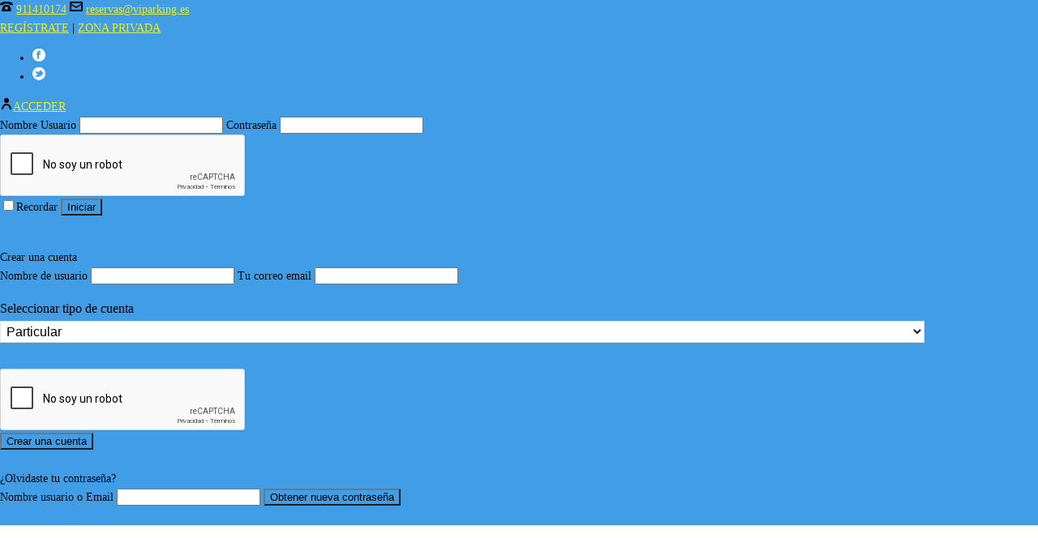

--- FILE ---
content_type: text/html; charset=UTF-8
request_url: https://www.viparking.es/tag/parking-aeropuerto/
body_size: 21617
content:
<!DOCTYPE html>
<html lang="es" >
<head>
		
	<meta charset="UTF-8" /><meta name="viewport" content="width=device-width, initial-scale=1.0, minimum-scale=1.0, maximum-scale=1.0, user-scalable=0" /><meta http-equiv="X-UA-Compatible" content="IE=edge,chrome=1" /><meta name="format-detection" content="telephone=no"><script type="text/javascript">var ajaxurl = "https://www.viparking.es/wp-admin/admin-ajax.php";</script><meta name='robots' content='noindex, follow' />

		<style id="critical-path-css" type="text/css">
			body,html{width:100%;height:100%;margin:0;padding:0}.page-preloader{top:0;left:0;z-index:999;position:fixed;height:100%;width:100%;text-align:center}.preloader-preview-area{animation-delay:-.2s;top:50%;-ms-transform:translateY(100%);transform:translateY(100%);margin-top:10px;max-height:calc(50% - 20px);opacity:1;width:100%;text-align:center;position:absolute}.preloader-logo{max-width:90%;top:50%;-ms-transform:translateY(-100%);transform:translateY(-100%);margin:-10px auto 0 auto;max-height:calc(50% - 20px);opacity:1;position:relative}.ball-pulse>div{width:15px;height:15px;border-radius:100%;margin:2px;animation-fill-mode:both;display:inline-block;animation:ball-pulse .75s infinite cubic-bezier(.2,.68,.18,1.08)}.ball-pulse>div:nth-child(1){animation-delay:-.36s}.ball-pulse>div:nth-child(2){animation-delay:-.24s}.ball-pulse>div:nth-child(3){animation-delay:-.12s}@keyframes ball-pulse{0%{transform:scale(1);opacity:1}45%{transform:scale(.1);opacity:.7}80%{transform:scale(1);opacity:1}}.ball-clip-rotate-pulse{position:relative;-ms-transform:translateY(-15px) translateX(-10px);transform:translateY(-15px) translateX(-10px);display:inline-block}.ball-clip-rotate-pulse>div{animation-fill-mode:both;position:absolute;top:0;left:0;border-radius:100%}.ball-clip-rotate-pulse>div:first-child{height:36px;width:36px;top:7px;left:-7px;animation:ball-clip-rotate-pulse-scale 1s 0s cubic-bezier(.09,.57,.49,.9) infinite}.ball-clip-rotate-pulse>div:last-child{position:absolute;width:50px;height:50px;left:-16px;top:-2px;background:0 0;border:2px solid;animation:ball-clip-rotate-pulse-rotate 1s 0s cubic-bezier(.09,.57,.49,.9) infinite;animation-duration:1s}@keyframes ball-clip-rotate-pulse-rotate{0%{transform:rotate(0) scale(1)}50%{transform:rotate(180deg) scale(.6)}100%{transform:rotate(360deg) scale(1)}}@keyframes ball-clip-rotate-pulse-scale{30%{transform:scale(.3)}100%{transform:scale(1)}}@keyframes square-spin{25%{transform:perspective(100px) rotateX(180deg) rotateY(0)}50%{transform:perspective(100px) rotateX(180deg) rotateY(180deg)}75%{transform:perspective(100px) rotateX(0) rotateY(180deg)}100%{transform:perspective(100px) rotateX(0) rotateY(0)}}.square-spin{display:inline-block}.square-spin>div{animation-fill-mode:both;width:50px;height:50px;animation:square-spin 3s 0s cubic-bezier(.09,.57,.49,.9) infinite}.cube-transition{position:relative;-ms-transform:translate(-25px,-25px);transform:translate(-25px,-25px);display:inline-block}.cube-transition>div{animation-fill-mode:both;width:15px;height:15px;position:absolute;top:-5px;left:-5px;animation:cube-transition 1.6s 0s infinite ease-in-out}.cube-transition>div:last-child{animation-delay:-.8s}@keyframes cube-transition{25%{transform:translateX(50px) scale(.5) rotate(-90deg)}50%{transform:translate(50px,50px) rotate(-180deg)}75%{transform:translateY(50px) scale(.5) rotate(-270deg)}100%{transform:rotate(-360deg)}}.ball-scale>div{border-radius:100%;margin:2px;animation-fill-mode:both;display:inline-block;height:60px;width:60px;animation:ball-scale 1s 0s ease-in-out infinite}@keyframes ball-scale{0%{transform:scale(0)}100%{transform:scale(1);opacity:0}}.line-scale>div{animation-fill-mode:both;display:inline-block;width:5px;height:50px;border-radius:2px;margin:2px}.line-scale>div:nth-child(1){animation:line-scale 1s -.5s infinite cubic-bezier(.2,.68,.18,1.08)}.line-scale>div:nth-child(2){animation:line-scale 1s -.4s infinite cubic-bezier(.2,.68,.18,1.08)}.line-scale>div:nth-child(3){animation:line-scale 1s -.3s infinite cubic-bezier(.2,.68,.18,1.08)}.line-scale>div:nth-child(4){animation:line-scale 1s -.2s infinite cubic-bezier(.2,.68,.18,1.08)}.line-scale>div:nth-child(5){animation:line-scale 1s -.1s infinite cubic-bezier(.2,.68,.18,1.08)}@keyframes line-scale{0%{transform:scaley(1)}50%{transform:scaley(.4)}100%{transform:scaley(1)}}.ball-scale-multiple{position:relative;-ms-transform:translateY(30px);transform:translateY(30px);display:inline-block}.ball-scale-multiple>div{border-radius:100%;animation-fill-mode:both;margin:2px;position:absolute;left:-30px;top:0;opacity:0;margin:0;width:50px;height:50px;animation:ball-scale-multiple 1s 0s linear infinite}.ball-scale-multiple>div:nth-child(2){animation-delay:-.2s}.ball-scale-multiple>div:nth-child(3){animation-delay:-.2s}@keyframes ball-scale-multiple{0%{transform:scale(0);opacity:0}5%{opacity:1}100%{transform:scale(1);opacity:0}}.ball-pulse-sync{display:inline-block}.ball-pulse-sync>div{width:15px;height:15px;border-radius:100%;margin:2px;animation-fill-mode:both;display:inline-block}.ball-pulse-sync>div:nth-child(1){animation:ball-pulse-sync .6s -.21s infinite ease-in-out}.ball-pulse-sync>div:nth-child(2){animation:ball-pulse-sync .6s -.14s infinite ease-in-out}.ball-pulse-sync>div:nth-child(3){animation:ball-pulse-sync .6s -70ms infinite ease-in-out}@keyframes ball-pulse-sync{33%{transform:translateY(10px)}66%{transform:translateY(-10px)}100%{transform:translateY(0)}}.transparent-circle{display:inline-block;border-top:.5em solid rgba(255,255,255,.2);border-right:.5em solid rgba(255,255,255,.2);border-bottom:.5em solid rgba(255,255,255,.2);border-left:.5em solid #fff;transform:translateZ(0);animation:transparent-circle 1.1s infinite linear;width:50px;height:50px;border-radius:50%}.transparent-circle:after{border-radius:50%;width:10em;height:10em}@keyframes transparent-circle{0%{transform:rotate(0)}100%{transform:rotate(360deg)}}.ball-spin-fade-loader{position:relative;top:-10px;left:-10px;display:inline-block}.ball-spin-fade-loader>div{width:15px;height:15px;border-radius:100%;margin:2px;animation-fill-mode:both;position:absolute;animation:ball-spin-fade-loader 1s infinite linear}.ball-spin-fade-loader>div:nth-child(1){top:25px;left:0;animation-delay:-.84s;-webkit-animation-delay:-.84s}.ball-spin-fade-loader>div:nth-child(2){top:17.05px;left:17.05px;animation-delay:-.72s;-webkit-animation-delay:-.72s}.ball-spin-fade-loader>div:nth-child(3){top:0;left:25px;animation-delay:-.6s;-webkit-animation-delay:-.6s}.ball-spin-fade-loader>div:nth-child(4){top:-17.05px;left:17.05px;animation-delay:-.48s;-webkit-animation-delay:-.48s}.ball-spin-fade-loader>div:nth-child(5){top:-25px;left:0;animation-delay:-.36s;-webkit-animation-delay:-.36s}.ball-spin-fade-loader>div:nth-child(6){top:-17.05px;left:-17.05px;animation-delay:-.24s;-webkit-animation-delay:-.24s}.ball-spin-fade-loader>div:nth-child(7){top:0;left:-25px;animation-delay:-.12s;-webkit-animation-delay:-.12s}.ball-spin-fade-loader>div:nth-child(8){top:17.05px;left:-17.05px;animation-delay:0s;-webkit-animation-delay:0s}@keyframes ball-spin-fade-loader{50%{opacity:.3;transform:scale(.4)}100%{opacity:1;transform:scale(1)}}		</style>

		
	<!-- This site is optimized with the Yoast SEO plugin v26.6 - https://yoast.com/wordpress/plugins/seo/ -->
	<title>Parking aeropuerto archivos - Parking aeropuerto Madrid</title>
	<meta property="og:locale" content="es_ES" />
	<meta property="og:type" content="article" />
	<meta property="og:title" content="Parking aeropuerto archivos - Parking aeropuerto Madrid" />
	<meta property="og:url" content="https://www.viparking.es/tag/parking-aeropuerto/" />
	<meta property="og:site_name" content="Parking aeropuerto Madrid" />
	<meta name="twitter:card" content="summary_large_image" />
	<meta name="twitter:site" content="@Viparkings" />
	<script type="application/ld+json" class="yoast-schema-graph">{"@context":"https://schema.org","@graph":[{"@type":"CollectionPage","@id":"https://www.viparking.es/tag/parking-aeropuerto/","url":"https://www.viparking.es/tag/parking-aeropuerto/","name":"Parking aeropuerto archivos - Parking aeropuerto Madrid","isPartOf":{"@id":"https://www.viparking.es/#website"},"primaryImageOfPage":{"@id":"https://www.viparking.es/tag/parking-aeropuerto/#primaryimage"},"image":{"@id":"https://www.viparking.es/tag/parking-aeropuerto/#primaryimage"},"thumbnailUrl":"https://www.viparking.es/wp-content/uploads/parking-aeropuerto-madrid-t2-1.jpg","breadcrumb":{"@id":"https://www.viparking.es/tag/parking-aeropuerto/#breadcrumb"},"inLanguage":"es"},{"@type":"ImageObject","inLanguage":"es","@id":"https://www.viparking.es/tag/parking-aeropuerto/#primaryimage","url":"https://www.viparking.es/wp-content/uploads/parking-aeropuerto-madrid-t2-1.jpg","contentUrl":"https://www.viparking.es/wp-content/uploads/parking-aeropuerto-madrid-t2-1.jpg","width":460,"height":307,"caption":"Recogida y entrega de coche en aeropuerto Madrid"},{"@type":"BreadcrumbList","@id":"https://www.viparking.es/tag/parking-aeropuerto/#breadcrumb","itemListElement":[{"@type":"ListItem","position":1,"name":"Portada","item":"https://www.viparking.es/"},{"@type":"ListItem","position":2,"name":"Parking aeropuerto"}]},{"@type":"WebSite","@id":"https://www.viparking.es/#website","url":"https://www.viparking.es/","name":"Parking aeropuerto Madrid","description":"Parking aeropuerto Madrid larga estancia terminal t1, t2, t3 y t4","potentialAction":[{"@type":"SearchAction","target":{"@type":"EntryPoint","urlTemplate":"https://www.viparking.es/?s={search_term_string}"},"query-input":{"@type":"PropertyValueSpecification","valueRequired":true,"valueName":"search_term_string"}}],"inLanguage":"es"}]}</script>
	<!-- / Yoast SEO plugin. -->


<link rel='dns-prefetch' href='//static.addtoany.com' />
<link rel="alternate" type="application/rss+xml" title="Parking aeropuerto Madrid &raquo; Feed" href="https://www.viparking.es/feed/" />
<link rel="alternate" type="application/rss+xml" title="Parking aeropuerto Madrid &raquo; Feed de los comentarios" href="https://www.viparking.es/comments/feed/" />

<link rel="shortcut icon" href="https://www.viparking.es/wp-content/uploads/favicon.jpg"  />
<link rel="alternate" type="application/rss+xml" title="Parking aeropuerto Madrid &raquo; Etiqueta Parking aeropuerto del feed" href="https://www.viparking.es/tag/parking-aeropuerto/feed/" />
<script type="text/javascript">window.abb = {};php = {};window.PHP = {};PHP.ajax = "https://www.viparking.es/wp-admin/admin-ajax.php";PHP.wp_p_id = "";var mk_header_parallax, mk_banner_parallax, mk_page_parallax, mk_footer_parallax, mk_body_parallax;var mk_images_dir = "https://www.viparking.es/wp-content/themes/jupiter/assets/images",mk_theme_js_path = "https://www.viparking.es/wp-content/themes/jupiter/assets/js",mk_theme_dir = "https://www.viparking.es/wp-content/themes/jupiter",mk_captcha_placeholder = "Enter Captcha",mk_captcha_invalid_txt = "Invalid. Try again.",mk_captcha_correct_txt = "Captcha correct.",mk_responsive_nav_width = 1082,mk_vertical_header_back = "Volver",mk_vertical_header_anim = "1",mk_check_rtl = true,mk_grid_width = 1140,mk_ajax_search_option = "disable",mk_preloader_bg_color = "#fff",mk_accent_color = "#419de6",mk_go_to_top =  "true",mk_smooth_scroll =  "true",mk_preloader_bar_color = "#419de6",mk_preloader_logo = "";mk_typekit_id   = "",mk_google_fonts = ["Alata:100italic,200italic,300italic,400italic,500italic,600italic,700italic,800italic,900italic,100,200,300,400,500,600,700,800,900","Montserrat:100italic,200italic,300italic,400italic,500italic,600italic,700italic,800italic,900italic,100,200,300,400,500,600,700,800,900"],mk_global_lazyload = false;</script><style id='wp-img-auto-sizes-contain-inline-css' type='text/css'>
img:is([sizes=auto i],[sizes^="auto," i]){contain-intrinsic-size:3000px 1500px}
/*# sourceURL=wp-img-auto-sizes-contain-inline-css */
</style>
<style id='wp-block-library-inline-css' type='text/css'>
:root{--wp-block-synced-color:#7a00df;--wp-block-synced-color--rgb:122,0,223;--wp-bound-block-color:var(--wp-block-synced-color);--wp-editor-canvas-background:#ddd;--wp-admin-theme-color:#007cba;--wp-admin-theme-color--rgb:0,124,186;--wp-admin-theme-color-darker-10:#006ba1;--wp-admin-theme-color-darker-10--rgb:0,107,160.5;--wp-admin-theme-color-darker-20:#005a87;--wp-admin-theme-color-darker-20--rgb:0,90,135;--wp-admin-border-width-focus:2px}@media (min-resolution:192dpi){:root{--wp-admin-border-width-focus:1.5px}}.wp-element-button{cursor:pointer}:root .has-very-light-gray-background-color{background-color:#eee}:root .has-very-dark-gray-background-color{background-color:#313131}:root .has-very-light-gray-color{color:#eee}:root .has-very-dark-gray-color{color:#313131}:root .has-vivid-green-cyan-to-vivid-cyan-blue-gradient-background{background:linear-gradient(135deg,#00d084,#0693e3)}:root .has-purple-crush-gradient-background{background:linear-gradient(135deg,#34e2e4,#4721fb 50%,#ab1dfe)}:root .has-hazy-dawn-gradient-background{background:linear-gradient(135deg,#faaca8,#dad0ec)}:root .has-subdued-olive-gradient-background{background:linear-gradient(135deg,#fafae1,#67a671)}:root .has-atomic-cream-gradient-background{background:linear-gradient(135deg,#fdd79a,#004a59)}:root .has-nightshade-gradient-background{background:linear-gradient(135deg,#330968,#31cdcf)}:root .has-midnight-gradient-background{background:linear-gradient(135deg,#020381,#2874fc)}:root{--wp--preset--font-size--normal:16px;--wp--preset--font-size--huge:42px}.has-regular-font-size{font-size:1em}.has-larger-font-size{font-size:2.625em}.has-normal-font-size{font-size:var(--wp--preset--font-size--normal)}.has-huge-font-size{font-size:var(--wp--preset--font-size--huge)}.has-text-align-center{text-align:center}.has-text-align-left{text-align:left}.has-text-align-right{text-align:right}.has-fit-text{white-space:nowrap!important}#end-resizable-editor-section{display:none}.aligncenter{clear:both}.items-justified-left{justify-content:flex-start}.items-justified-center{justify-content:center}.items-justified-right{justify-content:flex-end}.items-justified-space-between{justify-content:space-between}.screen-reader-text{border:0;clip-path:inset(50%);height:1px;margin:-1px;overflow:hidden;padding:0;position:absolute;width:1px;word-wrap:normal!important}.screen-reader-text:focus{background-color:#ddd;clip-path:none;color:#444;display:block;font-size:1em;height:auto;left:5px;line-height:normal;padding:15px 23px 14px;text-decoration:none;top:5px;width:auto;z-index:100000}html :where(.has-border-color){border-style:solid}html :where([style*=border-top-color]){border-top-style:solid}html :where([style*=border-right-color]){border-right-style:solid}html :where([style*=border-bottom-color]){border-bottom-style:solid}html :where([style*=border-left-color]){border-left-style:solid}html :where([style*=border-width]){border-style:solid}html :where([style*=border-top-width]){border-top-style:solid}html :where([style*=border-right-width]){border-right-style:solid}html :where([style*=border-bottom-width]){border-bottom-style:solid}html :where([style*=border-left-width]){border-left-style:solid}html :where(img[class*=wp-image-]){height:auto;max-width:100%}:where(figure){margin:0 0 1em}html :where(.is-position-sticky){--wp-admin--admin-bar--position-offset:var(--wp-admin--admin-bar--height,0px)}@media screen and (max-width:600px){html :where(.is-position-sticky){--wp-admin--admin-bar--position-offset:0px}}

/*# sourceURL=wp-block-library-inline-css */
</style><style id='global-styles-inline-css' type='text/css'>
:root{--wp--preset--aspect-ratio--square: 1;--wp--preset--aspect-ratio--4-3: 4/3;--wp--preset--aspect-ratio--3-4: 3/4;--wp--preset--aspect-ratio--3-2: 3/2;--wp--preset--aspect-ratio--2-3: 2/3;--wp--preset--aspect-ratio--16-9: 16/9;--wp--preset--aspect-ratio--9-16: 9/16;--wp--preset--color--black: #000000;--wp--preset--color--cyan-bluish-gray: #abb8c3;--wp--preset--color--white: #ffffff;--wp--preset--color--pale-pink: #f78da7;--wp--preset--color--vivid-red: #cf2e2e;--wp--preset--color--luminous-vivid-orange: #ff6900;--wp--preset--color--luminous-vivid-amber: #fcb900;--wp--preset--color--light-green-cyan: #7bdcb5;--wp--preset--color--vivid-green-cyan: #00d084;--wp--preset--color--pale-cyan-blue: #8ed1fc;--wp--preset--color--vivid-cyan-blue: #0693e3;--wp--preset--color--vivid-purple: #9b51e0;--wp--preset--gradient--vivid-cyan-blue-to-vivid-purple: linear-gradient(135deg,rgb(6,147,227) 0%,rgb(155,81,224) 100%);--wp--preset--gradient--light-green-cyan-to-vivid-green-cyan: linear-gradient(135deg,rgb(122,220,180) 0%,rgb(0,208,130) 100%);--wp--preset--gradient--luminous-vivid-amber-to-luminous-vivid-orange: linear-gradient(135deg,rgb(252,185,0) 0%,rgb(255,105,0) 100%);--wp--preset--gradient--luminous-vivid-orange-to-vivid-red: linear-gradient(135deg,rgb(255,105,0) 0%,rgb(207,46,46) 100%);--wp--preset--gradient--very-light-gray-to-cyan-bluish-gray: linear-gradient(135deg,rgb(238,238,238) 0%,rgb(169,184,195) 100%);--wp--preset--gradient--cool-to-warm-spectrum: linear-gradient(135deg,rgb(74,234,220) 0%,rgb(151,120,209) 20%,rgb(207,42,186) 40%,rgb(238,44,130) 60%,rgb(251,105,98) 80%,rgb(254,248,76) 100%);--wp--preset--gradient--blush-light-purple: linear-gradient(135deg,rgb(255,206,236) 0%,rgb(152,150,240) 100%);--wp--preset--gradient--blush-bordeaux: linear-gradient(135deg,rgb(254,205,165) 0%,rgb(254,45,45) 50%,rgb(107,0,62) 100%);--wp--preset--gradient--luminous-dusk: linear-gradient(135deg,rgb(255,203,112) 0%,rgb(199,81,192) 50%,rgb(65,88,208) 100%);--wp--preset--gradient--pale-ocean: linear-gradient(135deg,rgb(255,245,203) 0%,rgb(182,227,212) 50%,rgb(51,167,181) 100%);--wp--preset--gradient--electric-grass: linear-gradient(135deg,rgb(202,248,128) 0%,rgb(113,206,126) 100%);--wp--preset--gradient--midnight: linear-gradient(135deg,rgb(2,3,129) 0%,rgb(40,116,252) 100%);--wp--preset--font-size--small: 13px;--wp--preset--font-size--medium: 20px;--wp--preset--font-size--large: 36px;--wp--preset--font-size--x-large: 42px;--wp--preset--spacing--20: 0.44rem;--wp--preset--spacing--30: 0.67rem;--wp--preset--spacing--40: 1rem;--wp--preset--spacing--50: 1.5rem;--wp--preset--spacing--60: 2.25rem;--wp--preset--spacing--70: 3.38rem;--wp--preset--spacing--80: 5.06rem;--wp--preset--shadow--natural: 6px 6px 9px rgba(0, 0, 0, 0.2);--wp--preset--shadow--deep: 12px 12px 50px rgba(0, 0, 0, 0.4);--wp--preset--shadow--sharp: 6px 6px 0px rgba(0, 0, 0, 0.2);--wp--preset--shadow--outlined: 6px 6px 0px -3px rgb(255, 255, 255), 6px 6px rgb(0, 0, 0);--wp--preset--shadow--crisp: 6px 6px 0px rgb(0, 0, 0);}:where(.is-layout-flex){gap: 0.5em;}:where(.is-layout-grid){gap: 0.5em;}body .is-layout-flex{display: flex;}.is-layout-flex{flex-wrap: wrap;align-items: center;}.is-layout-flex > :is(*, div){margin: 0;}body .is-layout-grid{display: grid;}.is-layout-grid > :is(*, div){margin: 0;}:where(.wp-block-columns.is-layout-flex){gap: 2em;}:where(.wp-block-columns.is-layout-grid){gap: 2em;}:where(.wp-block-post-template.is-layout-flex){gap: 1.25em;}:where(.wp-block-post-template.is-layout-grid){gap: 1.25em;}.has-black-color{color: var(--wp--preset--color--black) !important;}.has-cyan-bluish-gray-color{color: var(--wp--preset--color--cyan-bluish-gray) !important;}.has-white-color{color: var(--wp--preset--color--white) !important;}.has-pale-pink-color{color: var(--wp--preset--color--pale-pink) !important;}.has-vivid-red-color{color: var(--wp--preset--color--vivid-red) !important;}.has-luminous-vivid-orange-color{color: var(--wp--preset--color--luminous-vivid-orange) !important;}.has-luminous-vivid-amber-color{color: var(--wp--preset--color--luminous-vivid-amber) !important;}.has-light-green-cyan-color{color: var(--wp--preset--color--light-green-cyan) !important;}.has-vivid-green-cyan-color{color: var(--wp--preset--color--vivid-green-cyan) !important;}.has-pale-cyan-blue-color{color: var(--wp--preset--color--pale-cyan-blue) !important;}.has-vivid-cyan-blue-color{color: var(--wp--preset--color--vivid-cyan-blue) !important;}.has-vivid-purple-color{color: var(--wp--preset--color--vivid-purple) !important;}.has-black-background-color{background-color: var(--wp--preset--color--black) !important;}.has-cyan-bluish-gray-background-color{background-color: var(--wp--preset--color--cyan-bluish-gray) !important;}.has-white-background-color{background-color: var(--wp--preset--color--white) !important;}.has-pale-pink-background-color{background-color: var(--wp--preset--color--pale-pink) !important;}.has-vivid-red-background-color{background-color: var(--wp--preset--color--vivid-red) !important;}.has-luminous-vivid-orange-background-color{background-color: var(--wp--preset--color--luminous-vivid-orange) !important;}.has-luminous-vivid-amber-background-color{background-color: var(--wp--preset--color--luminous-vivid-amber) !important;}.has-light-green-cyan-background-color{background-color: var(--wp--preset--color--light-green-cyan) !important;}.has-vivid-green-cyan-background-color{background-color: var(--wp--preset--color--vivid-green-cyan) !important;}.has-pale-cyan-blue-background-color{background-color: var(--wp--preset--color--pale-cyan-blue) !important;}.has-vivid-cyan-blue-background-color{background-color: var(--wp--preset--color--vivid-cyan-blue) !important;}.has-vivid-purple-background-color{background-color: var(--wp--preset--color--vivid-purple) !important;}.has-black-border-color{border-color: var(--wp--preset--color--black) !important;}.has-cyan-bluish-gray-border-color{border-color: var(--wp--preset--color--cyan-bluish-gray) !important;}.has-white-border-color{border-color: var(--wp--preset--color--white) !important;}.has-pale-pink-border-color{border-color: var(--wp--preset--color--pale-pink) !important;}.has-vivid-red-border-color{border-color: var(--wp--preset--color--vivid-red) !important;}.has-luminous-vivid-orange-border-color{border-color: var(--wp--preset--color--luminous-vivid-orange) !important;}.has-luminous-vivid-amber-border-color{border-color: var(--wp--preset--color--luminous-vivid-amber) !important;}.has-light-green-cyan-border-color{border-color: var(--wp--preset--color--light-green-cyan) !important;}.has-vivid-green-cyan-border-color{border-color: var(--wp--preset--color--vivid-green-cyan) !important;}.has-pale-cyan-blue-border-color{border-color: var(--wp--preset--color--pale-cyan-blue) !important;}.has-vivid-cyan-blue-border-color{border-color: var(--wp--preset--color--vivid-cyan-blue) !important;}.has-vivid-purple-border-color{border-color: var(--wp--preset--color--vivid-purple) !important;}.has-vivid-cyan-blue-to-vivid-purple-gradient-background{background: var(--wp--preset--gradient--vivid-cyan-blue-to-vivid-purple) !important;}.has-light-green-cyan-to-vivid-green-cyan-gradient-background{background: var(--wp--preset--gradient--light-green-cyan-to-vivid-green-cyan) !important;}.has-luminous-vivid-amber-to-luminous-vivid-orange-gradient-background{background: var(--wp--preset--gradient--luminous-vivid-amber-to-luminous-vivid-orange) !important;}.has-luminous-vivid-orange-to-vivid-red-gradient-background{background: var(--wp--preset--gradient--luminous-vivid-orange-to-vivid-red) !important;}.has-very-light-gray-to-cyan-bluish-gray-gradient-background{background: var(--wp--preset--gradient--very-light-gray-to-cyan-bluish-gray) !important;}.has-cool-to-warm-spectrum-gradient-background{background: var(--wp--preset--gradient--cool-to-warm-spectrum) !important;}.has-blush-light-purple-gradient-background{background: var(--wp--preset--gradient--blush-light-purple) !important;}.has-blush-bordeaux-gradient-background{background: var(--wp--preset--gradient--blush-bordeaux) !important;}.has-luminous-dusk-gradient-background{background: var(--wp--preset--gradient--luminous-dusk) !important;}.has-pale-ocean-gradient-background{background: var(--wp--preset--gradient--pale-ocean) !important;}.has-electric-grass-gradient-background{background: var(--wp--preset--gradient--electric-grass) !important;}.has-midnight-gradient-background{background: var(--wp--preset--gradient--midnight) !important;}.has-small-font-size{font-size: var(--wp--preset--font-size--small) !important;}.has-medium-font-size{font-size: var(--wp--preset--font-size--medium) !important;}.has-large-font-size{font-size: var(--wp--preset--font-size--large) !important;}.has-x-large-font-size{font-size: var(--wp--preset--font-size--x-large) !important;}
/*# sourceURL=global-styles-inline-css */
</style>

<style id='classic-theme-styles-inline-css' type='text/css'>
/*! This file is auto-generated */
.wp-block-button__link{color:#fff;background-color:#32373c;border-radius:9999px;box-shadow:none;text-decoration:none;padding:calc(.667em + 2px) calc(1.333em + 2px);font-size:1.125em}.wp-block-file__button{background:#32373c;color:#fff;text-decoration:none}
/*# sourceURL=/wp-includes/css/classic-themes.min.css */
</style>
<link rel='stylesheet' id='cookie-law-info-css' href='https://www.viparking.es/wp-content/plugins/cookie-law-info/legacy/public/css/cookie-law-info-public.css?ver=3.3.8' type='text/css' media='all' />
<link rel='stylesheet' id='cookie-law-info-gdpr-css' href='https://www.viparking.es/wp-content/plugins/cookie-law-info/legacy/public/css/cookie-law-info-gdpr.css?ver=3.3.8' type='text/css' media='all' />
<link rel='stylesheet' id='vfb-pro-css' href='https://www.viparking.es/wp-content/plugins/vfb-pro/public/assets/css/vfb-style.min.css?ver=2019.05.10' type='text/css' media='all' />
<link rel='stylesheet' id='ccpdrc-style-css' href='https://www.viparking.es/wp-content/plugins/content-copy-protection-disable-right-click/assets/style.css?ver=1.0.3' type='text/css' media='all' />
<link rel='stylesheet' id='theme-styles-css' href='https://www.viparking.es/wp-content/themes/jupiter/assets/stylesheet/min/full-styles.6.5.3.css?ver=1712613215' type='text/css' media='all' />
<style id='theme-styles-inline-css' type='text/css'>

			#wpadminbar {
				-webkit-backface-visibility: hidden;
				backface-visibility: hidden;
				-webkit-perspective: 1000;
				-ms-perspective: 1000;
				perspective: 1000;
				-webkit-transform: translateZ(0px);
				-ms-transform: translateZ(0px);
				transform: translateZ(0px);
			}
			@media screen and (max-width: 600px) {
				#wpadminbar {
					position: fixed !important;
				}
			}
		
body { background-color:#fff; } .hb-custom-header #mk-page-introduce, #mk-page-introduce { background-color:#f7f7f7;background-size:cover;-webkit-background-size:cover;-moz-background-size:cover; } .hb-custom-header > div, .mk-header-bg { background-color:#fff; } .mk-classic-nav-bg { background-color:#ffffff; } .master-holder-bg { background-color:#fff; } #mk-footer { background-color:#3d4045; } #mk-boxed-layout { -webkit-box-shadow:0 0 px rgba(0, 0, 0, ); -moz-box-shadow:0 0 px rgba(0, 0, 0, ); box-shadow:0 0 px rgba(0, 0, 0, ); } .mk-news-tab .mk-tabs-tabs .is-active a, .mk-fancy-title.pattern-style span, .mk-fancy-title.pattern-style.color-gradient span:after, .page-bg-color { background-color:#fff; } .page-title { font-size:18px; color:#419de6; text-transform:capitalize; font-weight:400; letter-spacing:2px; } .page-subtitle { font-size:14px; line-height:100%; color:#a3a3a3; font-size:14px; text-transform:; } .mk-header { border-bottom:1px solid #ededed; } .mk-header.sticky-style-fixed.a-sticky .mk-header-holder{ border-bottom:1px solid #8224e3; } .header-style-1 .mk-header-padding-wrapper, .header-style-2 .mk-header-padding-wrapper, .header-style-3 .mk-header-padding-wrapper { padding-top:126px; } .mk-process-steps[max-width~="950px"] ul::before { display:none !important; } .mk-process-steps[max-width~="950px"] li { margin-bottom:30px !important; width:100% !important; text-align:center; } .mk-event-countdown-ul[max-width~="750px"] li { width:90%; display:block; margin:0 auto 15px; } .compose-mode .vc_element-name .vc_btn-content { height:auto !important; } body { font-family:Alata } h1, h2, h3, h4, .mk-blog-container .mk-blog-meta .the-title, .post .blog-single-title, .mk-blog-hero .content-holder .the-title, .blog-blockquote-content, .blog-twitter-content { font-family:Montserrat } @font-face { font-family:'star'; src:url('https://www.viparking.es/wp-content/themes/jupiter/assets/stylesheet/fonts/star/font.eot'); src:url('https://www.viparking.es/wp-content/themes/jupiter/assets/stylesheet/fonts/star/font.eot?#iefix') format('embedded-opentype'), url('https://www.viparking.es/wp-content/themes/jupiter/assets/stylesheet/fonts/star/font.woff') format('woff'), url('https://www.viparking.es/wp-content/themes/jupiter/assets/stylesheet/fonts/star/font.ttf') format('truetype'), url('https://www.viparking.es/wp-content/themes/jupiter/assets/stylesheet/fonts/star/font.svg#star') format('svg'); font-weight:normal; font-style:normal; } @font-face { font-family:'WooCommerce'; src:url('https://www.viparking.es/wp-content/themes/jupiter/assets/stylesheet/fonts/woocommerce/font.eot'); src:url('https://www.viparking.es/wp-content/themes/jupiter/assets/stylesheet/fonts/woocommerce/font.eot?#iefix') format('embedded-opentype'), url('https://www.viparking.es/wp-content/themes/jupiter/assets/stylesheet/fonts/woocommerce/font.woff') format('woff'), url('https://www.viparking.es/wp-content/themes/jupiter/assets/stylesheet/fonts/woocommerce/font.ttf') format('truetype'), url('https://www.viparking.es/wp-content/themes/jupiter/assets/stylesheet/fonts/woocommerce/font.svg#WooCommerce') format('svg'); font-weight:normal; font-style:normal; }
/*# sourceURL=theme-styles-inline-css */
</style>
<link rel='stylesheet' id='mkhb-render-css' href='https://www.viparking.es/wp-content/themes/jupiter/header-builder/includes/assets/css/mkhb-render.css?ver=6.5.3' type='text/css' media='all' />
<link rel='stylesheet' id='mkhb-row-css' href='https://www.viparking.es/wp-content/themes/jupiter/header-builder/includes/assets/css/mkhb-row.css?ver=6.5.3' type='text/css' media='all' />
<link rel='stylesheet' id='mkhb-column-css' href='https://www.viparking.es/wp-content/themes/jupiter/header-builder/includes/assets/css/mkhb-column.css?ver=6.5.3' type='text/css' media='all' />
<link rel='stylesheet' id='theme-options-css' href='https://www.viparking.es/wp-content/uploads/mk_assets/theme-options-production-1750176060.css?ver=1750176057' type='text/css' media='all' />
<link rel='stylesheet' id='jupiter-donut-shortcodes-css' href='https://www.viparking.es/wp-content/plugins/jupiter-donut/assets/css/shortcodes-styles.min.css?ver=1.0.5' type='text/css' media='all' />
<link rel='stylesheet' id='addtoany-css' href='https://www.viparking.es/wp-content/plugins/add-to-any/addtoany.min.css?ver=1.16' type='text/css' media='all' />
<link rel='stylesheet' id='mk-style-css' href='https://www.viparking.es/wp-content/themes/jupiter-child/style.css?ver=6.9' type='text/css' media='all' />
<script type="text/javascript" id="jquery-core-js-extra">
/* <![CDATA[ */
var SDT_DATA = {"ajaxurl":"https://www.viparking.es/wp-admin/admin-ajax.php","siteUrl":"https://www.viparking.es/","pluginsUrl":"https://www.viparking.es/wp-content/plugins","isAdmin":""};
//# sourceURL=jquery-core-js-extra
/* ]]> */
</script>
<script type="text/javascript" src="https://www.viparking.es/wp-includes/js/jquery/jquery.min.js?ver=3.7.1" id="jquery-core-js"></script>
<script type="text/javascript" src="https://www.viparking.es/wp-includes/js/jquery/jquery-migrate.min.js?ver=3.4.1" id="jquery-migrate-js"></script>
<script type="text/javascript" data-noptimize='' data-no-minify='' src="https://www.viparking.es/wp-content/themes/jupiter/assets/js/plugins/wp-enqueue/min/webfontloader.js?ver=6.9" id="mk-webfontloader-js"></script>
<script type="text/javascript" id="mk-webfontloader-js-after">
/* <![CDATA[ */
WebFontConfig = {
	timeout: 2000
}

if ( mk_typekit_id.length > 0 ) {
	WebFontConfig.typekit = {
		id: mk_typekit_id
	}
}

if ( mk_google_fonts.length > 0 ) {
	WebFontConfig.google = {
		families:  mk_google_fonts
	}
}

if ( (mk_google_fonts.length > 0 || mk_typekit_id.length > 0) && navigator.userAgent.indexOf("Speed Insights") == -1) {
	WebFont.load( WebFontConfig );
}
		
//# sourceURL=mk-webfontloader-js-after
/* ]]> */
</script>
<script type="text/javascript" id="addtoany-core-js-before">
/* <![CDATA[ */
window.a2a_config=window.a2a_config||{};a2a_config.callbacks=[];a2a_config.overlays=[];a2a_config.templates={};a2a_localize = {
	Share: "Compartir",
	Save: "Guardar",
	Subscribe: "Suscribir",
	Email: "Correo electrónico",
	Bookmark: "Marcador",
	ShowAll: "Mostrar todo",
	ShowLess: "Mostrar menos",
	FindServices: "Encontrar servicio(s)",
	FindAnyServiceToAddTo: "Encuentra al instante cualquier servicio para añadir a",
	PoweredBy: "Funciona con",
	ShareViaEmail: "Compartir por correo electrónico",
	SubscribeViaEmail: "Suscribirse a través de correo electrónico",
	BookmarkInYourBrowser: "Añadir a marcadores de tu navegador",
	BookmarkInstructions: "Presiona «Ctrl+D» o «\u2318+D» para añadir esta página a marcadores",
	AddToYourFavorites: "Añadir a tus favoritos",
	SendFromWebOrProgram: "Enviar desde cualquier dirección o programa de correo electrónico ",
	EmailProgram: "Programa de correo electrónico",
	More: "Más&#8230;",
	ThanksForSharing: "¡Gracias por compartir!",
	ThanksForFollowing: "¡Gracias por seguirnos!"
};


//# sourceURL=addtoany-core-js-before
/* ]]> */
</script>
<script type="text/javascript" defer src="https://static.addtoany.com/menu/page.js" id="addtoany-core-js"></script>
<script type="text/javascript" defer src="https://www.viparking.es/wp-content/plugins/add-to-any/addtoany.min.js?ver=1.1" id="addtoany-jquery-js"></script>
<script type="text/javascript" id="cookie-law-info-js-extra">
/* <![CDATA[ */
var Cli_Data = {"nn_cookie_ids":[],"cookielist":[],"non_necessary_cookies":[],"ccpaEnabled":"","ccpaRegionBased":"","ccpaBarEnabled":"","strictlyEnabled":["necessary","obligatoire"],"ccpaType":"gdpr","js_blocking":"","custom_integration":"","triggerDomRefresh":"","secure_cookies":""};
var cli_cookiebar_settings = {"animate_speed_hide":"500","animate_speed_show":"500","background":"#fff","border":"#444","border_on":"","button_1_button_colour":"#02325d","button_1_button_hover":"#02284a","button_1_link_colour":"#fff","button_1_as_button":"1","button_1_new_win":"","button_2_button_colour":"#419de6","button_2_button_hover":"#347eb8","button_2_link_colour":"#444","button_2_as_button":"","button_2_hidebar":"1","button_3_button_colour":"#000","button_3_button_hover":"#000000","button_3_link_colour":"#fff","button_3_as_button":"1","button_3_new_win":"","button_4_button_colour":"#000","button_4_button_hover":"#000000","button_4_link_colour":"#fff","button_4_as_button":"1","button_7_button_colour":"#61a229","button_7_button_hover":"#4e8221","button_7_link_colour":"#fff","button_7_as_button":"1","button_7_new_win":"","font_family":"inherit","header_fix":"","notify_animate_hide":"1","notify_animate_show":"","notify_div_id":"#cookie-law-info-bar","notify_position_horizontal":"left","notify_position_vertical":"bottom","scroll_close":"","scroll_close_reload":"","accept_close_reload":"","reject_close_reload":"","showagain_tab":"1","showagain_background":"#fff","showagain_border":"#000","showagain_div_id":"#cookie-law-info-again","showagain_x_position":"100px","text":"#000","show_once_yn":"","show_once":"10000","logging_on":"","as_popup":"","popup_overlay":"1","bar_heading_text":"","cookie_bar_as":"banner","popup_showagain_position":"bottom-right","widget_position":"left"};
var log_object = {"ajax_url":"https://www.viparking.es/wp-admin/admin-ajax.php"};
//# sourceURL=cookie-law-info-js-extra
/* ]]> */
</script>
<script type="text/javascript" src="https://www.viparking.es/wp-content/plugins/cookie-law-info/legacy/public/js/cookie-law-info-public.js?ver=3.3.8" id="cookie-law-info-js"></script>
<link rel="https://api.w.org/" href="https://www.viparking.es/wp-json/" /><link rel="alternate" title="JSON" type="application/json" href="https://www.viparking.es/wp-json/wp/v2/tags/173" /><link rel="EditURI" type="application/rsd+xml" title="RSD" href="https://www.viparking.es/xmlrpc.php?rsd" />
<meta name="generator" content="WordPress 6.9" />
<script src="https://www.google.com/recaptcha/api.js?hl=es_ES" async defer></script>
<meta itemprop="author" content="Viparking" /><meta itemprop="datePublished" content="9 noviembre, 2023" /><meta itemprop="dateModified" content="9 noviembre, 2023" /><meta itemprop="publisher" content="Parking aeropuerto Madrid" /><script> var isTest = false; </script><meta name="generator" content="Powered by WPBakery Page Builder - drag and drop page builder for WordPress."/>
<link rel="icon" href="https://www.viparking.es/wp-content/uploads/cropped-favicon-32x32.png" sizes="32x32" />
<link rel="icon" href="https://www.viparking.es/wp-content/uploads/cropped-favicon-192x192.png" sizes="192x192" />
<link rel="apple-touch-icon" href="https://www.viparking.es/wp-content/uploads/cropped-favicon-180x180.png" />
<meta name="msapplication-TileImage" content="https://www.viparking.es/wp-content/uploads/cropped-favicon-270x270.png" />
<meta name="generator" content="Jupiter Child Theme " /><noscript><style> .wpb_animate_when_almost_visible { opacity: 1; }</style></noscript>
<!-- Google Tag Manager -->
<script>(function(w,d,s,l,i){w[l]=w[l]||[];w[l].push({'gtm.start':
new Date().getTime(),event:'gtm.js'});var f=d.getElementsByTagName(s)[0],
j=d.createElement(s),dl=l!='dataLayer'?'&l='+l:'';j.async=true;j.src=
'https://www.googletagmanager.com/gtm.js?id='+i+dl;f.parentNode.insertBefore(j,f);
})(window,document,'script','dataLayer','GTM-NK7V84S');</script>
<!-- End Google Tag Manager -->
	
<!-- COLOCAR AQUI CODIGOS Y PIXEL DE CAMAPAÑAS FACEBOOK Y GOOGLE -->
<!-- Facebook Pixel Code -->
<script>
  !function(f,b,e,v,n,t,s)
  {if(f.fbq)return;n=f.fbq=function(){n.callMethod?
  n.callMethod.apply(n,arguments):n.queue.push(arguments)};
  if(!f._fbq)f._fbq=n;n.push=n;n.loaded=!0;n.version='2.0';
  n.queue=[];t=b.createElement(e);t.async=!0;
  t.src=v;s=b.getElementsByTagName(e)[0];
  s.parentNode.insertBefore(t,s)}(window, document,'script',
  'https://connect.facebook.net/en_US/fbevents.js');
  fbq('init', '1735600636716133');
  fbq('track', 'PageView');
</script>
<noscript><img height="1" width="1" style="display:none"
  src="https://www.facebook.com/tr?id=1735600636716133&ev=PageView&noscript=1"
/></noscript>
<!-- Fin pixel de Facebook Pixel Code -->


	<link rel='stylesheet' id='font-awesome-css'  href='https://www.viparking.es/wp-content/plugins/js_composer_theme/assets/lib/bower/font-awesome/css/font-awesome.min.css?ver=6.0.5' type='text/css' media='all' />
	
<link rel='stylesheet' id='js_composer_front-css' href='https://www.viparking.es/wp-content/plugins/js_composer_theme/assets/css/js_composer.min.css?ver=6.2.0' type='text/css' media='all' />
<link rel='stylesheet' id='default-css' href='https://www.viparking.es/wp-content/plugins/viparking/assets/css/default.css?ver=6.9' type='text/css' media='all' />
<link rel='stylesheet' id='default.date-css' href='https://www.viparking.es/wp-content/plugins/viparking/assets/css/default.date.css?ver=6.9' type='text/css' media='all' />
<link rel='stylesheet' id='mypluginscript-css' href='https://www.viparking.es/wp-content/plugins/viparking/assets/css/viparking.css?v=1.0.1&#038;ver=6.9' type='text/css' media='all' />
</head>

<body class="archive tag tag-parking-aeropuerto tag-173 wp-theme-jupiter wp-child-theme-jupiter-child wpb-js-composer js-comp-ver-6.2.0 vc_responsive" itemscope="itemscope" itemtype="https://schema.org/WebPage"  data-adminbar="">
	
	<!-- Target for scroll anchors to achieve native browser bahaviour + possible enhancements like smooth scrolling -->
	<div id="top-of-page"></div>
    

		<div id="mk-boxed-layout">

			<div id="mk-theme-container" >

				 
    <header data-height='90'
                data-sticky-height='89'
                data-responsive-height='90'
                data-transparent-skin=''
                data-header-style='1'
                data-sticky-style='false'
                data-sticky-offset='header' id="mk-header-1" class="mk-header header-style-1 header-align-left  toolbar-true menu-hover-3 sticky-style-false mk-background-stretch boxed-header " role="banner" itemscope="itemscope" itemtype="https://schema.org/WPHeader" >
                    <div class="mk-header-holder">
                                
<div class="mk-header-toolbar">

			<div class="mk-grid header-grid">
	
		<div class="mk-header-toolbar-holder">

		
	<span class="header-toolbar-contact phone">
	<a href="tel:911410174"><svg  class="mk-svg-icon" data-name="mk-moon-phone-3" data-cacheid="icon-696c25286b985" style=" height:16px; width: 16px; "  xmlns="http://www.w3.org/2000/svg" viewBox="0 0 512 512"><path d="M457.153 103.648c53.267 30.284 54.847 62.709 54.849 85.349v3.397c0 5.182-4.469 9.418-9.928 9.418h-120.146c-5.459 0-9.928-4.236-9.928-9.418v-11.453c0-28.605-27.355-33.175-42.449-35.605-15.096-2.426-52.617-4.777-73.48-4.777h-.14300000000000002c-20.862 0-58.387 2.35-73.48 4.777-15.093 2.427-42.449 6.998-42.449 35.605v11.453c0 5.182-4.469 9.418-9.926 9.418h-120.146c-5.457 0-9.926-4.236-9.926-9.418v-3.397c0-22.64 1.58-55.065 54.847-85.349 63.35-36.01 153.929-39.648 201.08-39.648l.077.078.066-.078c47.152 0 137.732 3.634 201.082 39.648zm-201.152 88.352c-28.374 0-87.443 2.126-117.456 38.519-30.022 36.383-105.09 217.481-38.147 217.481h311.201c66.945 0-8.125-181.098-38.137-217.481-30.018-36.393-89.1-38.519-117.461-38.519zm-.001 192c-35.346 0-64-28.653-64-64s28.654-64 64-64c35.347 0 64 28.653 64 64s-28.653 64-64 64z"/></svg></a>
		<a href="tel:911410174">911410174</a>
	</span>


    <span class="header-toolbar-contact email">
	<a href="mailto:r&#101;s&#101;&#114;v&#97;&#115;&#64;&#118;i&#112;ark&#105;&#110;&#103;&#46;&#101;&#115;"><svg  class="mk-svg-icon" data-name="mk-moon-envelop" data-cacheid="icon-696c25286bb24" style=" height:16px; width: 16px; "  xmlns="http://www.w3.org/2000/svg" viewBox="0 0 512 512"><path d="M480 64h-448c-17.6 0-32 14.4-32 32v320c0 17.6 14.4 32 32 32h448c17.6 0 32-14.4 32-32v-320c0-17.6-14.4-32-32-32zm-32 64v23l-192 113.143-192-113.143v-23h384zm-384 256v-177.286l192 113.143 192-113.143v177.286h-384z"/></svg></a>
    	<a href="mailto:res&#101;r&#118;&#97;s&#64;vi&#112;&#97;&#114;&#107;i&#110;&#103;&#46;&#101;&#115;">r&#101;se&#114;&#118;&#97;&#115;&#64;vi&#112;arki&#110;g.es</a>
    </span>

<span class="mk-header-tagline"><div class="toplink"><a href="/gestion-parking?action=register">REGÍSTRATE</a> | <a href="/gestion-parking?">ZONA PRIVADA</a></div></span><div class="mk-header-social toolbar-section"><ul><li><a class="facebook-hover " target="_blank" href="https://www.facebook.com/Viparkings"><svg  class="mk-svg-icon" data-name="mk-jupiter-icon-facebook" data-cacheid="icon-696c25286bc67" style=" height:16px; width: 16px; "  xmlns="http://www.w3.org/2000/svg" viewBox="0 0 512 512"><path d="M256-6.4c-141.385 0-256 114.615-256 256s114.615 256 256 256 256-114.615 256-256-114.615-256-256-256zm64.057 159.299h-49.041c-7.42 0-14.918 7.452-14.918 12.99v19.487h63.723c-2.081 28.41-6.407 64.679-6.407 64.679h-57.566v159.545h-63.929v-159.545h-32.756v-64.474h32.756v-33.53c0-8.098-1.706-62.336 70.46-62.336h57.678v63.183z"/></svg></i></a></li><li><a class="twitter-hover " target="_blank" href="https://twitter.com/Viparkings"><svg  class="mk-svg-icon" data-name="mk-jupiter-icon-twitter" data-cacheid="icon-696c25286bcc7" style=" height:16px; width: 16px; "  xmlns="http://www.w3.org/2000/svg" viewBox="0 0 512 512"><path d="M256-6.4c-141.385 0-256 114.615-256 256s114.615 256 256 256 256-114.615 256-256-114.615-256-256-256zm146.24 258.654c-31.365 127.03-241.727 180.909-338.503 49.042 37.069 35.371 101.619 38.47 142.554-3.819-24.006 3.51-41.47-20.021-11.978-32.755-26.523 2.923-41.27-11.201-47.317-23.174 6.218-6.511 13.079-9.531 26.344-10.407-29.04-6.851-39.751-21.057-43.046-38.284 8.066-1.921 18.149-3.578 23.656-2.836-25.431-13.295-34.274-33.291-32.875-48.326 45.438 16.866 74.396 30.414 98.613 43.411 8.626 4.591 18.252 12.888 29.107 23.393 13.835-36.534 30.915-74.19 60.169-92.874-.493 4.236-2.758 8.179-5.764 11.406 8.298-7.535 19.072-12.719 30.027-14.216-1.257 8.22-13.105 12.847-20.249 15.539 5.414-1.688 34.209-14.531 37.348-7.216 3.705 8.328-19.867 12.147-23.872 13.593-2.985 1.004-5.992 2.105-8.936 3.299 36.492-3.634 71.317 26.456 81.489 63.809.719 2.687 1.44 5.672 2.1 8.801 13.341 4.978 37.521-.231 45.313-5.023-5.63 13.315-20.268 23.121-41.865 24.912 10.407 4.324 30.018 6.691 43.544 4.396-8.563 9.193-22.379 17.527-45.859 17.329z"/></svg></i></a></li></ul><div class="clearboth"></div></div>	<div class="mk-header-login">
    <a href="https://www.viparking.es/gestion-parking" class="mk-login-link "><svg  class="mk-svg-icon" data-name="mk-moon-user-8" data-cacheid="icon-696c25286be6d" style=" height:16px; width: 16px; "  xmlns="http://www.w3.org/2000/svg" viewBox="0 0 512 512"><path d="M160 352a96 96 12780 1 0 192 0 96 96 12780 1 0-192 0zm96-128c-106.039 0-192-100.289-192-224h64c0 88.365 57.307 160 128 160 70.691 0 128-71.635 128-160h64c0 123.711-85.962 224-192 224z" transform="scale(1 -1) translate(0 -480)"/></svg>ACCEDER</a>
    
	<div class="mk-login-register mk-box-to-trigger">

		<div id="mk-login-panel">
				<form id="mk_login_form" name="mk_login_form" method="post" class="mk-login-form" action="https://www.viparking.es/gestion-parking/">
					<span class="form-section">
					<label for="log">Nombre Usuario</label>
					<input type="text" id="username" name="log" class="text-input">
					</span>
					<span class="form-section">
						<label for="pwd">Contraseña</label>
						<input type="password" id="password" name="pwd" class="text-input">
					</span>
<div class="g-recaptcha" data-sitekey="6LeheSUrAAAAAFAoAWaKjGRDkAaXFBcb2sRShrs1" data-theme="light"></div>					<label class="mk-login-remember">
						<input type="checkbox" name="rememberme" id="rememberme" value="forever">Recordar					</label>

					<input type="submit" id="login" name="submit_button" class="accent-bg-color button" value="Iniciar">
<input type="hidden" id="security" name="security" value="fb8c20cd51" /><input type="hidden" name="_wp_http_referer" value="/tag/parking-aeropuerto/" />
					<div class="register-login-links">
							<a href="#" class="mk-forget-password">Restaurar Acceso</a>
							<a href="#" class="mk-create-account">Regístrarse</a>
</div>
					<div class="clearboth"></div>
					<p class="mk-login-status"></p>
				</form>
		</div>

			<div id="mk-register-panel">
					<div class="mk-login-title">Crear una cuenta</div>

					<form id="register_form" name="login_form" method="post" class="mk-form-regsiter" action="https://www.viparking.es/gestion-parking/?action=register">
						<span class="form-section">
							<label for="log">Nombre de usuario</label>
							<input type="text" id="reg-username" name="user_login" class="text-input">
						</span>
						<span class="form-section">
							<label for="user_email">Tu correo email</label>
							<input type="text" id="reg-email" name="user_email" class="text-input">
						</span>
                        
    <style type="text/css">
    <!--
    select.input {
      background: #FFF;
      border: 1px solid #E5E5E5;
      font-size: 16px;
      margin-bottom: 16px;
      margin-right: 6px;
      margin-top: 2px;
      padding: 3px;
      width: 100%;
    }
    -->
    </style>
    <p>
    <label for="wp_rar_user_role">Seleccionar tipo de cuenta<br />
      <select id="wp_rar_user_role" name="wp_rar_user_role" class="input select">
          <option value="agencia">
        Agencia      </option>
            <option value="empresa">
        Empresa      </option>
            <option value="particular" selected="selected">
        Particular      </option>
            </select>
    </label>
    </p>
    <div class="g-recaptcha" data-sitekey="6LeheSUrAAAAAFAoAWaKjGRDkAaXFBcb2sRShrs1" data-theme="light"></div>						<span class="form-section">
							<input type="submit" id="signup" name="submit" class="accent-bg-color button" value="Crear una cuenta">
						</span>
						<input type="hidden" name="user-cookie" value="1" />
						<input type="hidden" name="redirect_to" value="https://www.viparking.es/tag/parking-aeropuerto/?register=true" />
						<div class="register-login-links">
							<a class="mk-return-login" href="#">¿Ya tienes una cuenta?</a>
						</div>
					</form>
			</div>

		<div class="mk-forget-panel">
				<span class="mk-login-title">¿Olvidaste tu contraseña?</span>
				<form id="forgot_form" name="login_form" method="post" class="mk-forget-password-form" action="https://www.viparking.es/gestion-parking/?action=lostpassword">
					<span class="form-section">
							<label for="user_login">Nombre usuario o Email</label>
						<input type="text" id="forgot-email" name="user_login" class="text-input">
					</span>
					<span class="form-section">
						<input type="submit" id="recover" name="submit" class="accent-bg-color button" value="Obtener nueva contraseña">
					</span>
					<div class="register-login-links">
						<a class="mk-return-login" href="#">¿Contraseña recordada?</a>
					</div>
				</form>

		</div>
	</div>
</div>

		</div>

			</div>
	
</div>
                <div class="mk-header-inner add-header-height">

                    <div class="mk-header-bg "></div>

                                            <div class="mk-toolbar-resposnive-icon"><svg  class="mk-svg-icon" data-name="mk-icon-chevron-down" data-cacheid="icon-696c25286c04d" xmlns="http://www.w3.org/2000/svg" viewBox="0 0 1792 1792"><path d="M1683 808l-742 741q-19 19-45 19t-45-19l-742-741q-19-19-19-45.5t19-45.5l166-165q19-19 45-19t45 19l531 531 531-531q19-19 45-19t45 19l166 165q19 19 19 45.5t-19 45.5z"/></svg></div>
                    
                                                <div class="mk-grid header-grid">
                    
                            <div class="mk-header-nav-container one-row-style menu-hover-style-3" role="navigation" itemscope="itemscope" itemtype="https://schema.org/SiteNavigationElement" >
                                <nav class="mk-main-navigation js-main-nav"><ul id="menu-viparking-caebecera" class="main-navigation-ul"><li id="menu-item-1929" class="menu-item menu-item-type-post_type menu-item-object-page menu-item-home no-mega-menu"><a class="menu-item-link js-smooth-scroll"  href="https://www.viparking.es/">Inicio</a></li>
<li id="menu-item-3345" class="menu-item menu-item-type-post_type menu-item-object-page no-mega-menu"><a class="menu-item-link js-smooth-scroll"  href="https://www.viparking.es/como-funciona-viparking/">Cómo funciona</a></li>
<li id="menu-item-6241" class="menu-item menu-item-type-post_type menu-item-object-page no-mega-menu"><a class="menu-item-link js-smooth-scroll"  href="https://www.viparking.es/compara-precios/">Compara precios</a></li>
<li id="menu-item-2194" class="menu-item menu-item-type-post_type menu-item-object-page menu-item-has-children no-mega-menu"><a class="menu-item-link js-smooth-scroll"  href="https://www.viparking.es/nuestros-parking/">Parking</a>
<ul style="" class="sub-menu ">
	<li id="menu-item-2237" class="menu-item menu-item-type-post_type menu-item-object-page"><a class="menu-item-link js-smooth-scroll"  href="https://www.viparking.es/nuestros-parking/parking-barajas/">Parking Subterráneo-Barajas</a></li>
	<li id="menu-item-2210" class="menu-item menu-item-type-post_type menu-item-object-page"><a class="menu-item-link js-smooth-scroll"  href="https://www.viparking.es/nuestros-parking/parking-autopista-a2/">Parking Subterráneo-A2</a></li>
	<li id="menu-item-2285" class="menu-item menu-item-type-post_type menu-item-object-page"><a class="menu-item-link js-smooth-scroll"  href="https://www.viparking.es/nuestros-parking/parking-autopista-a4/">Parking Subterráneo-A4</a></li>
	<li id="menu-item-5118" class="menu-item menu-item-type-post_type menu-item-object-page"><a class="menu-item-link js-smooth-scroll"  href="https://www.viparking.es/nuestros-parking/parking-exterior/">Parking exterior-Aeropuerto</a></li>
</ul>
</li>
<li id="menu-item-7602" class="menu-item menu-item-type-post_type menu-item-object-page menu-item-has-children no-mega-menu"><a class="menu-item-link js-smooth-scroll"  href="https://www.viparking.es/servicio/">Servicios</a>
<ul style="" class="sub-menu ">
	<li id="menu-item-7608" class="menu-item menu-item-type-post_type menu-item-object-page"><a class="menu-item-link js-smooth-scroll"  href="https://www.viparking.es/servicio/recogida-y-entrega-terminal-t1/"><svg  class="mk-svg-icon" data-name="mk-li-pinmap" data-cacheid="icon-696c25286fda3" style=" height:16px; width: 12px; "  xmlns="http://www.w3.org/2000/svg" viewBox="0 0 384 512"><path d="M192 4.908c-99.682 0-180.495 80.805-180.495 180.495 0 40.602 14.79 77.556 36.05 108.241l130.834 205.57c1.954 3.388 5.15 6.009 9.073 7.204 1.503.444 3.028.674 4.537.674.92 0 1.832-.092 2.72-.245.629-.108 1.249-.261 1.87-.444 3.794-1.15 6.905-3.663 8.859-6.898l133.618-209.525-.046.092.069-.122.016-.015c20.999-29.505 33.391-65.555 33.391-104.532-.001-99.69-80.815-180.495-180.496-180.495zm129.891 253.682h-.038l-129.822 203.594-118.672-186.427c-13.894-20.048-30.463-52.005-30.463-90.354 0-82.216 66.888-149.104 149.104-149.104 82.215 0 149.104 66.888 149.104 149.104 0 25.902-6.599 50.916-19.213 73.187zm-129.845-151.357c-43.269 0-78.476 35.207-78.476 78.476s35.207 78.476 78.476 78.476 78.476-35.207 78.476-78.476-35.207-78.476-78.476-78.476zm0 125.331c-25.88 0-46.856-20.983-46.856-46.856 0-25.888 20.976-46.856 46.856-46.856 25.881 0 46.856 20.968 46.856 46.856-.001 25.873-20.976 46.856-46.856 46.856z"/></svg>Recogida y entrega T1</a></li>
	<li id="menu-item-7609" class="menu-item menu-item-type-post_type menu-item-object-page"><a class="menu-item-link js-smooth-scroll"  href="https://www.viparking.es/servicio/recogida-y-entrega-terminal-t2/"><svg  class="mk-svg-icon" data-name="mk-li-pinmap" data-cacheid="icon-696c25286fe42" style=" height:16px; width: 12px; "  xmlns="http://www.w3.org/2000/svg" viewBox="0 0 384 512"><path d="M192 4.908c-99.682 0-180.495 80.805-180.495 180.495 0 40.602 14.79 77.556 36.05 108.241l130.834 205.57c1.954 3.388 5.15 6.009 9.073 7.204 1.503.444 3.028.674 4.537.674.92 0 1.832-.092 2.72-.245.629-.108 1.249-.261 1.87-.444 3.794-1.15 6.905-3.663 8.859-6.898l133.618-209.525-.046.092.069-.122.016-.015c20.999-29.505 33.391-65.555 33.391-104.532-.001-99.69-80.815-180.495-180.496-180.495zm129.891 253.682h-.038l-129.822 203.594-118.672-186.427c-13.894-20.048-30.463-52.005-30.463-90.354 0-82.216 66.888-149.104 149.104-149.104 82.215 0 149.104 66.888 149.104 149.104 0 25.902-6.599 50.916-19.213 73.187zm-129.845-151.357c-43.269 0-78.476 35.207-78.476 78.476s35.207 78.476 78.476 78.476 78.476-35.207 78.476-78.476-35.207-78.476-78.476-78.476zm0 125.331c-25.88 0-46.856-20.983-46.856-46.856 0-25.888 20.976-46.856 46.856-46.856 25.881 0 46.856 20.968 46.856 46.856-.001 25.873-20.976 46.856-46.856 46.856z"/></svg>Recogida y entrega t2</a></li>
	<li id="menu-item-7610" class="menu-item menu-item-type-post_type menu-item-object-page"><a class="menu-item-link js-smooth-scroll"  href="https://www.viparking.es/servicio/recogida-y-entrega-terminal-t4/"><svg  class="mk-svg-icon" data-name="mk-li-pinmap" data-cacheid="icon-696c25286fed0" style=" height:16px; width: 12px; "  xmlns="http://www.w3.org/2000/svg" viewBox="0 0 384 512"><path d="M192 4.908c-99.682 0-180.495 80.805-180.495 180.495 0 40.602 14.79 77.556 36.05 108.241l130.834 205.57c1.954 3.388 5.15 6.009 9.073 7.204 1.503.444 3.028.674 4.537.674.92 0 1.832-.092 2.72-.245.629-.108 1.249-.261 1.87-.444 3.794-1.15 6.905-3.663 8.859-6.898l133.618-209.525-.046.092.069-.122.016-.015c20.999-29.505 33.391-65.555 33.391-104.532-.001-99.69-80.815-180.495-180.496-180.495zm129.891 253.682h-.038l-129.822 203.594-118.672-186.427c-13.894-20.048-30.463-52.005-30.463-90.354 0-82.216 66.888-149.104 149.104-149.104 82.215 0 149.104 66.888 149.104 149.104 0 25.902-6.599 50.916-19.213 73.187zm-129.845-151.357c-43.269 0-78.476 35.207-78.476 78.476s35.207 78.476 78.476 78.476 78.476-35.207 78.476-78.476-35.207-78.476-78.476-78.476zm0 125.331c-25.88 0-46.856-20.983-46.856-46.856 0-25.888 20.976-46.856 46.856-46.856 25.881 0 46.856 20.968 46.856 46.856-.001 25.873-20.976 46.856-46.856 46.856z"/></svg>Recogida y entrega T4</a></li>
</ul>
</li>
<li id="menu-item-7775" class="menu-item menu-item-type-post_type menu-item-object-page no-mega-menu"><a class="menu-item-link js-smooth-scroll"  href="https://www.viparking.es/empresas/">Empresas</a></li>
<li id="menu-item-7776" class="menu-item menu-item-type-post_type menu-item-object-page no-mega-menu"><a class="menu-item-link js-smooth-scroll"  href="https://www.viparking.es/agencias/">Agencias</a></li>
<li id="menu-item-1932" class="menu-item menu-item-type-post_type menu-item-object-page has-mega-menu"><a class="menu-item-link js-smooth-scroll"  href="https://www.viparking.es/valoraciones-clientes/">Opiniones</a></li>
</ul></nav>                            </div>
                            
<div class="mk-nav-responsive-link">
    <div class="mk-css-icon-menu">
        <div class="mk-css-icon-menu-line-1"></div>
        <div class="mk-css-icon-menu-line-2"></div>
        <div class="mk-css-icon-menu-line-3"></div>
    </div>
</div>	<div class=" header-logo fit-logo-img add-header-height logo-is-responsive logo-has-sticky">
		<a href="https://www.viparking.es/" title="Parking aeropuerto Madrid">

			<picture class="mk-desktop-logo dark-logo" title="Parking aeropuerto Madrid larga estancia terminal t1, t2, t3 y t4">
<source type="image/webp" srcset="https://www.viparking.es/wp-content/uploads/logo-pequeo.png.webp"/>
<img alt="Parking aeropuerto Madrid larga estancia terminal t1, t2, t3 y t4" src="https://www.viparking.es/wp-content/uploads/logo-pequeo.png"/>
</picture>


							<picture class="mk-desktop-logo light-logo" title="Parking aeropuerto Madrid larga estancia terminal t1, t2, t3 y t4">
<source type="image/webp" srcset="https://www.viparking.es/wp-content/uploads/logo-pequeo.png.webp"/>
<img alt="Parking aeropuerto Madrid larga estancia terminal t1, t2, t3 y t4" src="https://www.viparking.es/wp-content/uploads/logo-pequeo.png"/>
</picture>

			
							<picture class="mk-resposnive-logo" title="Parking aeropuerto Madrid larga estancia terminal t1, t2, t3 y t4">
<source type="image/webp" srcset="https://www.viparking.es/wp-content/uploads/logo-pequeo.png.webp"/>
<img alt="Parking aeropuerto Madrid larga estancia terminal t1, t2, t3 y t4" src="https://www.viparking.es/wp-content/uploads/logo-pequeo.png"/>
</picture>

			
							<picture class="mk-sticky-logo" title="Parking aeropuerto Madrid larga estancia terminal t1, t2, t3 y t4">
<source type="image/webp" srcset="https://www.viparking.es/wp-content/uploads/logo-pequeo.png.webp"/>
<img alt="Parking aeropuerto Madrid larga estancia terminal t1, t2, t3 y t4" src="https://www.viparking.es/wp-content/uploads/logo-pequeo.png"/>
</picture>

					</a>
	</div>

                                            </div>
                    
                    <div class="mk-header-right">
                                            </div>

                </div>
                
<div class="mk-responsive-wrap">

	<nav class="menu-viparking-caebecera-container"><ul id="menu-viparking-caebecera-1" class="mk-responsive-nav"><li id="responsive-menu-item-1929" class="menu-item menu-item-type-post_type menu-item-object-page menu-item-home"><a class="menu-item-link js-smooth-scroll"  href="https://www.viparking.es/">Inicio</a></li>
<li id="responsive-menu-item-3345" class="menu-item menu-item-type-post_type menu-item-object-page"><a class="menu-item-link js-smooth-scroll"  href="https://www.viparking.es/como-funciona-viparking/">Cómo funciona</a></li>
<li id="responsive-menu-item-6241" class="menu-item menu-item-type-post_type menu-item-object-page"><a class="menu-item-link js-smooth-scroll"  href="https://www.viparking.es/compara-precios/">Compara precios</a></li>
<li id="responsive-menu-item-2194" class="menu-item menu-item-type-post_type menu-item-object-page menu-item-has-children"><a class="menu-item-link js-smooth-scroll"  href="https://www.viparking.es/nuestros-parking/">Parking</a><span class="mk-nav-arrow mk-nav-sub-closed"><svg  class="mk-svg-icon" data-name="mk-moon-arrow-down" data-cacheid="icon-696c25287119c" style=" height:16px; width: 16px; "  xmlns="http://www.w3.org/2000/svg" viewBox="0 0 512 512"><path d="M512 192l-96-96-160 160-160-160-96 96 256 255.999z"/></svg></span>
<ul class="sub-menu ">
	<li id="responsive-menu-item-2237" class="menu-item menu-item-type-post_type menu-item-object-page"><a class="menu-item-link js-smooth-scroll"  href="https://www.viparking.es/nuestros-parking/parking-barajas/">Parking Subterráneo-Barajas</a></li>
	<li id="responsive-menu-item-2210" class="menu-item menu-item-type-post_type menu-item-object-page"><a class="menu-item-link js-smooth-scroll"  href="https://www.viparking.es/nuestros-parking/parking-autopista-a2/">Parking Subterráneo-A2</a></li>
	<li id="responsive-menu-item-2285" class="menu-item menu-item-type-post_type menu-item-object-page"><a class="menu-item-link js-smooth-scroll"  href="https://www.viparking.es/nuestros-parking/parking-autopista-a4/">Parking Subterráneo-A4</a></li>
	<li id="responsive-menu-item-5118" class="menu-item menu-item-type-post_type menu-item-object-page"><a class="menu-item-link js-smooth-scroll"  href="https://www.viparking.es/nuestros-parking/parking-exterior/">Parking exterior-Aeropuerto</a></li>
</ul>
</li>
<li id="responsive-menu-item-7602" class="menu-item menu-item-type-post_type menu-item-object-page menu-item-has-children"><a class="menu-item-link js-smooth-scroll"  href="https://www.viparking.es/servicio/">Servicios</a><span class="mk-nav-arrow mk-nav-sub-closed"><svg  class="mk-svg-icon" data-name="mk-moon-arrow-down" data-cacheid="icon-696c252871509" style=" height:16px; width: 16px; "  xmlns="http://www.w3.org/2000/svg" viewBox="0 0 512 512"><path d="M512 192l-96-96-160 160-160-160-96 96 256 255.999z"/></svg></span>
<ul class="sub-menu ">
	<li id="responsive-menu-item-7608" class="menu-item menu-item-type-post_type menu-item-object-page"><a class="menu-item-link js-smooth-scroll"  href="https://www.viparking.es/servicio/recogida-y-entrega-terminal-t1/"><svg  class="mk-svg-icon" data-name="mk-li-pinmap" data-cacheid="icon-696c252871592" style=" height:16px; width: 12px; "  xmlns="http://www.w3.org/2000/svg" viewBox="0 0 384 512"><path d="M192 4.908c-99.682 0-180.495 80.805-180.495 180.495 0 40.602 14.79 77.556 36.05 108.241l130.834 205.57c1.954 3.388 5.15 6.009 9.073 7.204 1.503.444 3.028.674 4.537.674.92 0 1.832-.092 2.72-.245.629-.108 1.249-.261 1.87-.444 3.794-1.15 6.905-3.663 8.859-6.898l133.618-209.525-.046.092.069-.122.016-.015c20.999-29.505 33.391-65.555 33.391-104.532-.001-99.69-80.815-180.495-180.496-180.495zm129.891 253.682h-.038l-129.822 203.594-118.672-186.427c-13.894-20.048-30.463-52.005-30.463-90.354 0-82.216 66.888-149.104 149.104-149.104 82.215 0 149.104 66.888 149.104 149.104 0 25.902-6.599 50.916-19.213 73.187zm-129.845-151.357c-43.269 0-78.476 35.207-78.476 78.476s35.207 78.476 78.476 78.476 78.476-35.207 78.476-78.476-35.207-78.476-78.476-78.476zm0 125.331c-25.88 0-46.856-20.983-46.856-46.856 0-25.888 20.976-46.856 46.856-46.856 25.881 0 46.856 20.968 46.856 46.856-.001 25.873-20.976 46.856-46.856 46.856z"/></svg>Recogida y entrega T1</a></li>
	<li id="responsive-menu-item-7609" class="menu-item menu-item-type-post_type menu-item-object-page"><a class="menu-item-link js-smooth-scroll"  href="https://www.viparking.es/servicio/recogida-y-entrega-terminal-t2/"><svg  class="mk-svg-icon" data-name="mk-li-pinmap" data-cacheid="icon-696c252871636" style=" height:16px; width: 12px; "  xmlns="http://www.w3.org/2000/svg" viewBox="0 0 384 512"><path d="M192 4.908c-99.682 0-180.495 80.805-180.495 180.495 0 40.602 14.79 77.556 36.05 108.241l130.834 205.57c1.954 3.388 5.15 6.009 9.073 7.204 1.503.444 3.028.674 4.537.674.92 0 1.832-.092 2.72-.245.629-.108 1.249-.261 1.87-.444 3.794-1.15 6.905-3.663 8.859-6.898l133.618-209.525-.046.092.069-.122.016-.015c20.999-29.505 33.391-65.555 33.391-104.532-.001-99.69-80.815-180.495-180.496-180.495zm129.891 253.682h-.038l-129.822 203.594-118.672-186.427c-13.894-20.048-30.463-52.005-30.463-90.354 0-82.216 66.888-149.104 149.104-149.104 82.215 0 149.104 66.888 149.104 149.104 0 25.902-6.599 50.916-19.213 73.187zm-129.845-151.357c-43.269 0-78.476 35.207-78.476 78.476s35.207 78.476 78.476 78.476 78.476-35.207 78.476-78.476-35.207-78.476-78.476-78.476zm0 125.331c-25.88 0-46.856-20.983-46.856-46.856 0-25.888 20.976-46.856 46.856-46.856 25.881 0 46.856 20.968 46.856 46.856-.001 25.873-20.976 46.856-46.856 46.856z"/></svg>Recogida y entrega t2</a></li>
	<li id="responsive-menu-item-7610" class="menu-item menu-item-type-post_type menu-item-object-page"><a class="menu-item-link js-smooth-scroll"  href="https://www.viparking.es/servicio/recogida-y-entrega-terminal-t4/"><svg  class="mk-svg-icon" data-name="mk-li-pinmap" data-cacheid="icon-696c2528716db" style=" height:16px; width: 12px; "  xmlns="http://www.w3.org/2000/svg" viewBox="0 0 384 512"><path d="M192 4.908c-99.682 0-180.495 80.805-180.495 180.495 0 40.602 14.79 77.556 36.05 108.241l130.834 205.57c1.954 3.388 5.15 6.009 9.073 7.204 1.503.444 3.028.674 4.537.674.92 0 1.832-.092 2.72-.245.629-.108 1.249-.261 1.87-.444 3.794-1.15 6.905-3.663 8.859-6.898l133.618-209.525-.046.092.069-.122.016-.015c20.999-29.505 33.391-65.555 33.391-104.532-.001-99.69-80.815-180.495-180.496-180.495zm129.891 253.682h-.038l-129.822 203.594-118.672-186.427c-13.894-20.048-30.463-52.005-30.463-90.354 0-82.216 66.888-149.104 149.104-149.104 82.215 0 149.104 66.888 149.104 149.104 0 25.902-6.599 50.916-19.213 73.187zm-129.845-151.357c-43.269 0-78.476 35.207-78.476 78.476s35.207 78.476 78.476 78.476 78.476-35.207 78.476-78.476-35.207-78.476-78.476-78.476zm0 125.331c-25.88 0-46.856-20.983-46.856-46.856 0-25.888 20.976-46.856 46.856-46.856 25.881 0 46.856 20.968 46.856 46.856-.001 25.873-20.976 46.856-46.856 46.856z"/></svg>Recogida y entrega T4</a></li>
</ul>
</li>
<li id="responsive-menu-item-7775" class="menu-item menu-item-type-post_type menu-item-object-page"><a class="menu-item-link js-smooth-scroll"  href="https://www.viparking.es/empresas/">Empresas</a></li>
<li id="responsive-menu-item-7776" class="menu-item menu-item-type-post_type menu-item-object-page"><a class="menu-item-link js-smooth-scroll"  href="https://www.viparking.es/agencias/">Agencias</a></li>
<li id="responsive-menu-item-1932" class="menu-item menu-item-type-post_type menu-item-object-page"><a class="menu-item-link js-smooth-scroll"  href="https://www.viparking.es/valoraciones-clientes/">Opiniones</a></li>
</ul></nav>
		

</div>
        
            </div>
        
                <section id="mk-page-introduce" class="intro-left"><div class="mk-grid"><h1 class="page-title ">Archivos</h1><div class="page-subtitle">Tag Archives for: &quot;Parking aeropuerto&quot;</div><div class="clearboth"></div></div></section>        
    </header>

		<div id="theme-page" class="master-holder  clearfix" role="main" itemprop="mainContentOfPage" >
			<div class="master-holder-bg-holder">
				<div id="theme-page-bg" class="master-holder-bg js-el"  ></div>
			</div>
			<div class="mk-main-wrapper-holder">
				<div  class="theme-page-wrapper mk-main-wrapper mk-grid right-layout ">
					<div class="theme-content " itemprop="mainContentOfPage">
							
								

<section id="loop-2" data-query="[base64]" data-loop-atts="[base64]" data-pagination-style="1" data-max-pages="1" data-loop-iterator="7" data-loop-posts="" class="js-loop js-el jupiter-donut-clearfix mk-blog-container mk-magazine-wrapper   jupiter-donut- mag-one-column" itemscope="itemscope" itemtype="https://schema.org/Blog" >
    <article id="10778" class="mk-blog-magazine-item magazine-featured-post image-post-type mk-isotop-item"><div class="blog-item-holder"><div class="featured-image"><a title="Recogida y Entrega de Coche en el Aeropuerto Madrid" href="https://www.viparking.es/recogida-y-entrega-de-coche-en-el-aeropuerto-madrid/">  <img class="blog-image" alt="Recogida y Entrega de Coche en el Aeropuerto Madrid" title="Recogida y Entrega de Coche en el Aeropuerto Madrid" src="https://www.viparking.es/wp-content/uploads/bfi_thumb/dummy-transparent-7e89w6djf0hcbtnv7jr7cb5gsrcuuwgeth3hd4imlji.png" data-mk-image-src-set='{"default":"https://www.viparking.es/wp-content/uploads/bfi_thumb/parking-aeropuerto-madrid-t2-1-7e89wdy4m2fphckv9c115e8oh13jawogz6ko6areff2.jpg","2x":"https://www.viparking.es/wp-content/uploads/bfi_thumb/parking-aeropuerto-madrid-t2-1-qmfe1dhe9le1hj4s1w7q3j3ejf386xzsrbjhp0edr0.jpg","mobile":"https://www.viparking.es/wp-content/uploads/bfi_thumb/parking-aeropuerto-madrid-t2-1-qmfe1dh3xw76n5m0dayqubj6zi4w2bmrza0y588oca.jpg","responsive":"true"}' itemprop="image" />  <div class="image-gradient-overlay"></div></a></div><div class="item-wrapper"><h3 class="the-title"><a href="https://www.viparking.es/recogida-y-entrega-de-coche-en-el-aeropuerto-madrid/">Recogida y Entrega de Coche en el Aeropuerto Madrid</a></h3><div class="mk-blog-meta"><time datetime="9 noviembre, 2023"><a href="https://www.viparking.es/2023/11/">9 noviembre, 2023</a></time><span class="mk-categories">&nbsp; <a href="https://www.viparking.es/parking-aeropuerto/" rel="category tag">Parking aeropuerto</a></span><div class="clearboth"></div></div><div class="the-excerpt"><p>Recogida y Entrega de Coche en Aeropuerto Madrid con Viparking: Tu Solución de Valet Parking en Barajas En la bulliciosa ciudad de Madrid, donde la prisa es la norma y el tiempo es un lujo, [...]</p></div><div class="blog-magazine-social-section"><a href="https://www.viparking.es/recogida-y-entrega-de-coche-en-el-aeropuerto-madrid/#comments" class="blog-loop-comments"><svg  class="mk-svg-icon" data-name="mk-moon-bubble-13" data-cacheid="icon-696c2528738e3" style=" height:16px; width: 16px; "  xmlns="http://www.w3.org/2000/svg" viewBox="0 0 512 512"><path d="M96 128h320v32h-320zm0 64h256v32h-256zm0 64h128v32h-128zm368-224h-416c-26.4 0-48 21.6-48 48v256c0 26.4 21.6 48 48 48h80v128l153.6-128h182.4c26.4 0 48-21.6 48-48v-256c0-26.4-21.6-48-48-48zm-16 288h-189.571l-98.429 87.357v-87.357h-96v-224h384v224z"/></svg><span>0</span></a></div></div></article>


<article id="10754" class="mk-blog-magazine-item magazine-thumb-post image-post-type mk-isotop-item"><div class="blog-item-holder"><div class="featured-image"><a title="Parking aeropuerto Madrid Barajas bajo coste" href="https://www.viparking.es/parking-aeropuerto-madrid-barajas/">  <img class="blog-image" alt="Parking aeropuerto Madrid Barajas bajo coste" title="Parking aeropuerto Madrid Barajas bajo coste" src="https://www.viparking.es/wp-content/uploads/bfi_thumb/dummy-transparent-qmfe0m7lwg035nnh9mh5855yzup9tju4tud43xvrgw.png" data-mk-image-src-set='{"default":"https://www.viparking.es/wp-content/uploads/parking-exterior-precio-oct-2023-200x200.jpg","2x":"https://www.viparking.es/wp-content/uploads/parking-exterior-precio-oct-2023-400x400.jpg","mobile":"","responsive":"true"}' itemprop="image" />  <div class="image-gradient-overlay"></div></a></div><div class="item-wrapper"><h3 class="the-title"><a href="https://www.viparking.es/parking-aeropuerto-madrid-barajas/">Parking aeropuerto Madrid Barajas bajo coste</a></h3><div class="mk-blog-meta"><time datetime="5 noviembre, 2023"><a href="https://www.viparking.es/2023/11/">5 noviembre, 2023</a></time><span class="mk-categories">&nbsp; <a href="https://www.viparking.es/parking-aeropuerto/" rel="category tag">Parking aeropuerto</a>, <a href="https://www.viparking.es/sin-categoria/" rel="category tag">Sin categoría</a></span><div class="clearboth"></div></div></div></article>


<article id="10744" class="mk-blog-magazine-item magazine-thumb-post image-post-type mk-isotop-item"><div class="blog-item-holder"><div class="featured-image"><a title="aparcar barato parking aeropuerto Madrid" href="https://www.viparking.es/aparcar-barato-parking-aeropuerto-madrid/">  <img class="blog-image" alt="aparcar barato parking aeropuerto Madrid" title="aparcar barato parking aeropuerto Madrid" src="https://www.viparking.es/wp-content/uploads/bfi_thumb/dummy-transparent-qmfe0m7lwg035nnh9mh5855yzup9tju4tud43xvrgw.png" data-mk-image-src-set='{"default":"https://www.viparking.es/wp-content/uploads/logo-viparking-camisas-2023-200x200.jpg","2x":"https://www.viparking.es/wp-content/uploads/logo-viparking-camisas-2023-400x400.jpg","mobile":"","responsive":"true"}' itemprop="image" />  <div class="image-gradient-overlay"></div></a></div><div class="item-wrapper"><h3 class="the-title"><a href="https://www.viparking.es/aparcar-barato-parking-aeropuerto-madrid/">aparcar barato parking aeropuerto Madrid</a></h3><div class="mk-blog-meta"><time datetime="5 noviembre, 2023"><a href="https://www.viparking.es/2023/11/">5 noviembre, 2023</a></time><span class="mk-categories">&nbsp; <a href="https://www.viparking.es/parking-low-cost/" rel="category tag">Parking low cost</a></span><div class="clearboth"></div></div></div></article>


<article id="7855" class="mk-blog-magazine-item magazine-thumb-post image-post-type mk-isotop-item"><div class="blog-item-holder"><div class="featured-image"><a title="Parking aeropuerto de Madrid" href="https://www.viparking.es/parking-aeropuerto-de-madrid/">  <img class="blog-image" alt="Parking aeropuerto de Madrid" title="Parking aeropuerto de Madrid" src="https://www.viparking.es/wp-content/uploads/bfi_thumb/dummy-transparent-qmfe0m7lwg035nnh9mh5855yzup9tju4tud43xvrgw.png" data-mk-image-src-set='{"default":"https://www.viparking.es/wp-content/uploads/parking-aeropuerto-de-madrid-200x200.jpg","2x":"https://www.viparking.es/wp-content/uploads/parking-aeropuerto-de-madrid-400x400.jpg","mobile":"","responsive":"true"}' itemprop="image" />  <div class="image-gradient-overlay"></div></a></div><div class="item-wrapper"><h3 class="the-title"><a href="https://www.viparking.es/parking-aeropuerto-de-madrid/">Parking aeropuerto de Madrid</a></h3><div class="mk-blog-meta"><time datetime="2 julio, 2019"><a href="https://www.viparking.es/2019/07/">2 julio, 2019</a></time><span class="mk-categories">&nbsp; <a href="https://www.viparking.es/parking-aeropuerto/" rel="category tag">Parking aeropuerto</a></span><div class="clearboth"></div></div></div></article>


</section>


<input type="hidden" id="safe_load_more" name="safe_load_more" value="9968fb7a5b" /><input type="hidden" name="_wp_http_referer" value="/tag/parking-aeropuerto/" />
<span class="mk-ajax-loaded-posts" data-loop-loaded-posts="10778, 10754, 10744, 7855"></span>
							<div class="clearboth"></div>
											</div>
					<aside id="mk-sidebar" class="mk-builtin" role="complementary" itemscope="itemscope" itemtype="https://schema.org/WPSideBar" >
	<div class="sidebar-wrapper">
	<section id="text-7" class="widget widget_text"><div class="widgettitle">Noticias Viparking</div>			<div class="textwidget"><ul>
<li><a href="http://www.viparking.es/parking-low-cost-aeropuerto-madrid-barajas">Parking low cost aeropuerto Madrid Barajas</a></li>
<li><a href="http://www.viparking.es/parking-larga-estancia-aeropuerto-madrid-barajas">Parking larga estancia aeropuerto Madrid Barajas</a></li>
<li><a href="http://www.viparking.es/parking-madrid-aeropuerto">Parking Madrid aeropuerto Barajas</a></li>
<li><a href="http://www.viparking.es/parking-larga-estancia-terminal-t4.html">Parking larga estancia T4</a></li>
<li><a href="http://www.viparking.es/aparcamiento-aeropuerto-madrid-barajas.html">Aparcamiento aeropuerto Madrid Barajas</a></li>
</ul>
</div>
		</section><section id="custom_html-12" class="widget_text widget widget_custom_html"><div class="widgettitle">Reservar Parking</div><div class="textwidget custom-html-widget"><img src="https://www.viparking.es/wp-content/uploads/banner-llamada.jpg" alt="Parking aeropuerto Madrid" width=100% height=10%></div></section><section id="custom_html-10" class="widget_text widget widget_custom_html"><div class="widgettitle">Reserva tu parking</div><div class="textwidget custom-html-widget"><a href="https://www.viparking.es/reservar"><img src="https://www.viparking.es/wp-content/uploads/banner-reserva.jpg" alt="Parking aeropuerto Madrid" width=100% height=10%></a></div></section>	</div>
</aside>
					<div class="clearboth"></div>
				</div>
			</div>
					</div>


<section id="mk-footer-unfold-spacer"></section>

<section id="mk-footer" class="" role="contentinfo" itemscope="itemscope" itemtype="https://schema.org/WPFooter" >
		<div class="footer-wrapper mk-grid">
		<div class="mk-padding-wrapper">
					<div class="mk-col-1-3"><section id="text-8" class="widget widget_text"><div class="widgettitle">Sobre Viparking:</div>			<div class="textwidget"><p><strong>Viparking®</strong></p>
</div>
		</section><section id="text-10" class="widget widget_text">			<div class="textwidget"><p>Copyright All Rights Reserved © 2025</p>
</div>
		</section></div>
			<div class="mk-col-1-3"><section id="nav_menu-3" class="widget widget_nav_menu"><div class="widgettitle">Información de Interés</div>
<div class="menu-footer-menu-container"><ul id="menu-footer-menu" class="menu">
<li id="menu-item-2907" class="menu-item menu-item-type-post_type menu-item-object-page menu-item-2907"><a href="https://www.viparking.es/como-funciona-viparking/preguntas-frecuentes/"><svg class="mk-svg-icon" data-name="mk-icon-angle-right" data-cacheid="icon-696c252878445" style=" height:14px; width: 5px; " xmlns="http://www.w3.org/2000/svg" viewbox="0 0 640 1792"><path d="M595 960q0 13-10 23l-466 466q-10 10-23 10t-23-10l-50-50q-10-10-10-23t10-23l393-393-393-393q-10-10-10-23t10-23l50-50q10-10 23-10t23 10l466 466q10 10 10 23z"></path></svg>Preguntas Frecuentes</a></li>
<li id="menu-item-2909" class="menu-item menu-item-type-post_type menu-item-object-page menu-item-2909"><a href="https://www.viparking.es/valoraciones-clientes/"><svg class="mk-svg-icon" data-name="mk-icon-angle-right" data-cacheid="icon-696c252878445" style=" height:14px; width: 5px; " xmlns="http://www.w3.org/2000/svg" viewbox="0 0 640 1792"><path d="M595 960q0 13-10 23l-466 466q-10 10-23 10t-23-10l-50-50q-10-10-10-23t10-23l393-393-393-393q-10-10-10-23t10-23l50-50q10-10 23-10t23 10l466 466q10 10 10 23z"></path></svg>Valoraciones</a></li>
<li id="menu-item-2910" class="menu-item menu-item-type-post_type menu-item-object-page menu-item-2910"><a href="https://www.viparking.es/nuestros-parking/"><svg class="mk-svg-icon" data-name="mk-icon-angle-right" data-cacheid="icon-696c252878445" style=" height:14px; width: 5px; " xmlns="http://www.w3.org/2000/svg" viewbox="0 0 640 1792"><path d="M595 960q0 13-10 23l-466 466q-10 10-23 10t-23-10l-50-50q-10-10-10-23t10-23l393-393-393-393q-10-10-10-23t10-23l50-50q10-10 23-10t23 10l466 466q10 10 10 23z"></path></svg>Nuestros Parking</a></li>
<li id="menu-item-2911" class="menu-item menu-item-type-post_type menu-item-object-page menu-item-2911"><a href="https://www.viparking.es/contacto/"><svg class="mk-svg-icon" data-name="mk-icon-angle-right" data-cacheid="icon-696c252878445" style=" height:14px; width: 5px; " xmlns="http://www.w3.org/2000/svg" viewbox="0 0 640 1792"><path d="M595 960q0 13-10 23l-466 466q-10 10-23 10t-23-10l-50-50q-10-10-10-23t10-23l393-393-393-393q-10-10-10-23t10-23l50-50q10-10 23-10t23 10l466 466q10 10 10 23z"></path></svg>Contacto Viparking</a></li>
<li id="menu-item-6017" class="menu-item menu-item-type-post_type menu-item-object-page menu-item-6017"><a href="https://www.viparking.es/noticias-viparking/"><svg class="mk-svg-icon" data-name="mk-icon-angle-right" data-cacheid="icon-696c252878445" style=" height:14px; width: 5px; " xmlns="http://www.w3.org/2000/svg" viewbox="0 0 640 1792"><path d="M595 960q0 13-10 23l-466 466q-10 10-23 10t-23-10l-50-50q-10-10-10-23t10-23l393-393-393-393q-10-10-10-23t10-23l50-50q10-10 23-10t23 10l466 466q10 10 10 23z"></path></svg>Medios de comunicación</a></li>
<li id="menu-item-2912" class="menu-item menu-item-type-post_type menu-item-object-page current_page_parent menu-item-2912"><a href="https://www.viparking.es/blog/"><svg class="mk-svg-icon" data-name="mk-icon-angle-right" data-cacheid="icon-696c252878445" style=" height:14px; width: 5px; " xmlns="http://www.w3.org/2000/svg" viewbox="0 0 640 1792"><path d="M595 960q0 13-10 23l-466 466q-10 10-23 10t-23-10l-50-50q-10-10-10-23t10-23l393-393-393-393q-10-10-10-23t10-23l50-50q10-10 23-10t23 10l466 466q10 10 10 23z"></path></svg>Blog</a></li>
<li id="menu-item-7633" class="menu-item menu-item-type-custom menu-item-object-custom menu-item-7633"><a href="https://www.viparking.es/parking-aeropuerto"><svg class="mk-svg-icon" data-name="mk-icon-angle-right" data-cacheid="icon-696c252878445" style=" height:14px; width: 5px; " xmlns="http://www.w3.org/2000/svg" viewbox="0 0 640 1792"><path d="M595 960q0 13-10 23l-466 466q-10 10-23 10t-23-10l-50-50q-10-10-10-23t10-23l393-393-393-393q-10-10-10-23t10-23l50-50q10-10 23-10t23 10l466 466q10 10 10 23z"></path></svg>Noticias aeropuerto</a></li>
<li id="menu-item-4385" class="menu-item menu-item-type-post_type menu-item-object-page menu-item-4385"><a href="https://www.viparking.es/quienes-somos/"><svg class="mk-svg-icon" data-name="mk-icon-angle-right" data-cacheid="icon-696c252878445" style=" height:14px; width: 5px; " xmlns="http://www.w3.org/2000/svg" viewbox="0 0 640 1792"><path d="M595 960q0 13-10 23l-466 466q-10 10-23 10t-23-10l-50-50q-10-10-10-23t10-23l393-393-393-393q-10-10-10-23t10-23l50-50q10-10 23-10t23 10l466 466q10 10 10 23z"></path></svg>Quiénes somos</a></li>
<li id="menu-item-4033" class="menu-item menu-item-type-custom menu-item-object-custom menu-item-4033"><a href="https://www.viparking.es/politica-de-cookies"><svg class="mk-svg-icon" data-name="mk-icon-angle-right" data-cacheid="icon-696c252878445" style=" height:14px; width: 5px; " xmlns="http://www.w3.org/2000/svg" viewbox="0 0 640 1792"><path d="M595 960q0 13-10 23l-466 466q-10 10-23 10t-23-10l-50-50q-10-10-10-23t10-23l393-393-393-393q-10-10-10-23t10-23l50-50q10-10 23-10t23 10l466 466q10 10 10 23z"></path></svg>Política de cookies</a></li>
<li id="menu-item-4942" class="menu-item menu-item-type-post_type menu-item-object-page menu-item-privacy-policy menu-item-4942"><a rel="privacy-policy" href="https://www.viparking.es/politica-de-privacidad/"><svg class="mk-svg-icon" data-name="mk-icon-angle-right" data-cacheid="icon-696c252878445" style=" height:14px; width: 5px; " xmlns="http://www.w3.org/2000/svg" viewbox="0 0 640 1792"><path d="M595 960q0 13-10 23l-466 466q-10 10-23 10t-23-10l-50-50q-10-10-10-23t10-23l393-393-393-393q-10-10-10-23t10-23l50-50q10-10 23-10t23 10l466 466q10 10 10 23z"></path></svg>Política de Privacidad</a></li>
<li id="menu-item-6230" class="menu-item menu-item-type-post_type menu-item-object-page menu-item-6230"><a href="https://www.viparking.es/servicio/"><svg class="mk-svg-icon" data-name="mk-icon-angle-right" data-cacheid="icon-696c252878445" style=" height:14px; width: 5px; " xmlns="http://www.w3.org/2000/svg" viewbox="0 0 640 1792"><path d="M595 960q0 13-10 23l-466 466q-10 10-23 10t-23-10l-50-50q-10-10-10-23t10-23l393-393-393-393q-10-10-10-23t10-23l50-50q10-10 23-10t23 10l466 466q10 10 10 23z"></path></svg>Servicios</a></li>
<li id="menu-item-7773" class="menu-item menu-item-type-post_type menu-item-object-page menu-item-7773"><a href="https://www.viparking.es/empresas/"><svg class="mk-svg-icon" data-name="mk-icon-angle-right" data-cacheid="icon-696c252878445" style=" height:14px; width: 5px; " xmlns="http://www.w3.org/2000/svg" viewbox="0 0 640 1792"><path d="M595 960q0 13-10 23l-466 466q-10 10-23 10t-23-10l-50-50q-10-10-10-23t10-23l393-393-393-393q-10-10-10-23t10-23l50-50q10-10 23-10t23 10l466 466q10 10 10 23z"></path></svg>Empresas</a></li>
<li id="menu-item-7774" class="menu-item menu-item-type-post_type menu-item-object-page menu-item-7774"><a href="https://www.viparking.es/agencias/"><svg class="mk-svg-icon" data-name="mk-icon-angle-right" data-cacheid="icon-696c252878445" style=" height:14px; width: 5px; " xmlns="http://www.w3.org/2000/svg" viewbox="0 0 640 1792"><path d="M595 960q0 13-10 23l-466 466q-10 10-23 10t-23-10l-50-50q-10-10-10-23t10-23l393-393-393-393q-10-10-10-23t10-23l50-50q10-10 23-10t23 10l466 466q10 10 10 23z"></path></svg>Agencias</a></li>
<li id="menu-item-9152" class="menu-item menu-item-type-post_type menu-item-object-page menu-item-9152"><a href="https://www.viparking.es/servicio/tarifas/"><svg class="mk-svg-icon" data-name="mk-icon-angle-right" data-cacheid="icon-696c252878445" style=" height:14px; width: 5px; " xmlns="http://www.w3.org/2000/svg" viewbox="0 0 640 1792"><path d="M595 960q0 13-10 23l-466 466q-10 10-23 10t-23-10l-50-50q-10-10-10-23t10-23l393-393-393-393q-10-10-10-23t10-23l50-50q10-10 23-10t23 10l466 466q10 10 10 23z"></path></svg>Tarifas</a></li>
</ul></div></section></div>
			<div class="mk-col-1-3"><section id="text-9" class="widget widget_text"><div class="widgettitle">Conócenos</div>			<div class="textwidget"><ul class="social-icons-list">
<li><a><i class="fa fa-map"></i>Parking aeropuerto Madrid T1, T2 y T4</a></li>
<li>Teléfono <a href="#"><i class="fa fa-phone"></i><a href="tel:+34911410174">91 141 01 74</a></a></li>
<li><a href="#"><i class="fa fa-envelope"></i>reservas@viparking.es</a></li>
</ul>
</div>
		</section><section id="custom_html-8" class="widget_text widget widget_custom_html"><div class="textwidget custom-html-widget"><a href="#" onclick="window.open('https://www.sitelock.com/verify.php?site=www.viparking.es','SiteLock','width=600,height=600,left=160,top=170');"><img title="SiteLock" src="https://shield.sitelock.com/shield/www.viparking.es" alt="Seguridad de la página de inicio"></a></div></section></div>
				<div class="clearboth"></div>
		</div>
	</div>
		</section>
</div>
</div>

<div class="bottom-corner-btns js-bottom-corner-btns">

<a href="#top-of-page" class="mk-go-top  js-smooth-scroll js-bottom-corner-btn js-bottom-corner-btn--back">
	<svg  class="mk-svg-icon" data-name="mk-icon-chevron-up" data-cacheid="icon-696c252878b34" style=" height:16px; width: 16px; "  xmlns="http://www.w3.org/2000/svg" viewBox="0 0 1792 1792"><path d="M1683 1331l-166 165q-19 19-45 19t-45-19l-531-531-531 531q-19 19-45 19t-45-19l-166-165q-19-19-19-45.5t19-45.5l742-741q19-19 45-19t45 19l742 741q19 19 19 45.5t-19 45.5z"/></svg></a>
</div>




	<style type='text/css'></style><style id="mk-shortcode-static-styles" type="text/css">#loop-2 .blog-twitter-content:before, #loop-2 .mk-blog-modern-item.twitter-post-type .blog-twitter-content footer:before { background-image:url('https://www.viparking.es/wp-content/plugins/jupiter-donut/assets/img/social-icons/twitter-blue.svg'); } #loop-2 .mk-blog-meta-wrapper:before { background:url('https://www.viparking.es/wp-content/plugins/jupiter-donut/assets/img/social-icons/instagram.png') center center no-repeat; }</style><script type="speculationrules">
{"prefetch":[{"source":"document","where":{"and":[{"href_matches":"/*"},{"not":{"href_matches":["/wp-*.php","/wp-admin/*","/wp-content/uploads/*","/wp-content/*","/wp-content/plugins/*","/wp-content/themes/jupiter-child/*","/wp-content/themes/jupiter/*","/*\\?(.+)"]}},{"not":{"selector_matches":"a[rel~=\"nofollow\"]"}},{"not":{"selector_matches":".no-prefetch, .no-prefetch a"}}]},"eagerness":"conservative"}]}
</script>
<!--googleoff: all--><div id="cookie-law-info-bar" data-nosnippet="true"><span>Utilizamos cookies analíticas de terceros para facilitar la navegación y obtener información de uso de nuestros visitantes. Si continua navegando, consideramos que acepta su uso.<a role='button' data-cli_action="accept" id="cookie_action_close_header" class="medium cli-plugin-button cli-plugin-main-button cookie_action_close_header cli_action_button wt-cli-accept-btn" style="display:inline-block">Aceptar</a> <a href="/politica-de-privacidad" id="CONSTANT_OPEN_URL" target="_blank" class="cli-plugin-main-link" style="display:inline-block">Más información</a></span></div><div id="cookie-law-info-again" style="display:none" data-nosnippet="true"><span id="cookie_hdr_showagain">Política de Privacidad y Cookies</span></div><div class="cli-modal" data-nosnippet="true" id="cliSettingsPopup" tabindex="-1" role="dialog" aria-labelledby="cliSettingsPopup" aria-hidden="true">
  <div class="cli-modal-dialog" role="document">
	<div class="cli-modal-content cli-bar-popup">
		  <button type="button" class="cli-modal-close" id="cliModalClose">
			<svg class="" viewBox="0 0 24 24"><path d="M19 6.41l-1.41-1.41-5.59 5.59-5.59-5.59-1.41 1.41 5.59 5.59-5.59 5.59 1.41 1.41 5.59-5.59 5.59 5.59 1.41-1.41-5.59-5.59z"></path><path d="M0 0h24v24h-24z" fill="none"></path></svg>
			<span class="wt-cli-sr-only">Cerrar</span>
		  </button>
		  <div class="cli-modal-body">
			<div class="cli-container-fluid cli-tab-container">
	<div class="cli-row">
		<div class="cli-col-12 cli-align-items-stretch cli-px-0">
			<div class="cli-privacy-overview">
				<h4>Privacy Overview</h4>				<div class="cli-privacy-content">
					<div class="cli-privacy-content-text">This website uses cookies to improve your experience while you navigate through the website. Out of these, the cookies that are categorized as necessary are stored on your browser as they are essential for the working of basic functionalities of the website. We also use third-party cookies that help us analyze and understand how you use this website. These cookies will be stored in your browser only with your consent. You also have the option to opt-out of these cookies. But opting out of some of these cookies may affect your browsing experience.</div>
				</div>
				<a class="cli-privacy-readmore" aria-label="Mostrar más" role="button" data-readmore-text="Mostrar más" data-readless-text="Mostrar menos"></a>			</div>
		</div>
		<div class="cli-col-12 cli-align-items-stretch cli-px-0 cli-tab-section-container">
												<div class="cli-tab-section">
						<div class="cli-tab-header">
							<a role="button" tabindex="0" class="cli-nav-link cli-settings-mobile" data-target="necessary" data-toggle="cli-toggle-tab">
								Necessary							</a>
															<div class="wt-cli-necessary-checkbox">
									<input type="checkbox" class="cli-user-preference-checkbox"  id="wt-cli-checkbox-necessary" data-id="checkbox-necessary" checked="checked"  />
									<label class="form-check-label" for="wt-cli-checkbox-necessary">Necessary</label>
								</div>
								<span class="cli-necessary-caption">Siempre activado</span>
													</div>
						<div class="cli-tab-content">
							<div class="cli-tab-pane cli-fade" data-id="necessary">
								<div class="wt-cli-cookie-description">
									Necessary cookies are absolutely essential for the website to function properly. This category only includes cookies that ensures basic functionalities and security features of the website. These cookies do not store any personal information.								</div>
							</div>
						</div>
					</div>
																	<div class="cli-tab-section">
						<div class="cli-tab-header">
							<a role="button" tabindex="0" class="cli-nav-link cli-settings-mobile" data-target="non-necessary" data-toggle="cli-toggle-tab">
								Non-necessary							</a>
															<div class="cli-switch">
									<input type="checkbox" id="wt-cli-checkbox-non-necessary" class="cli-user-preference-checkbox"  data-id="checkbox-non-necessary" checked='checked' />
									<label for="wt-cli-checkbox-non-necessary" class="cli-slider" data-cli-enable="Activado" data-cli-disable="Desactivado"><span class="wt-cli-sr-only">Non-necessary</span></label>
								</div>
													</div>
						<div class="cli-tab-content">
							<div class="cli-tab-pane cli-fade" data-id="non-necessary">
								<div class="wt-cli-cookie-description">
									Any cookies that may not be particularly necessary for the website to function and is used specifically to collect user personal data via analytics, ads, other embedded contents are termed as non-necessary cookies. It is mandatory to procure user consent prior to running these cookies on your website.								</div>
							</div>
						</div>
					</div>
										</div>
	</div>
</div>
		  </div>
		  <div class="cli-modal-footer">
			<div class="wt-cli-element cli-container-fluid cli-tab-container">
				<div class="cli-row">
					<div class="cli-col-12 cli-align-items-stretch cli-px-0">
						<div class="cli-tab-footer wt-cli-privacy-overview-actions">
						
															<a id="wt-cli-privacy-save-btn" role="button" tabindex="0" data-cli-action="accept" class="wt-cli-privacy-btn cli_setting_save_button wt-cli-privacy-accept-btn cli-btn">GUARDAR Y ACEPTAR</a>
													</div>
						
					</div>
				</div>
			</div>
		</div>
	</div>
  </div>
</div>
<div class="cli-modal-backdrop cli-fade cli-settings-overlay"></div>
<div class="cli-modal-backdrop cli-fade cli-popupbar-overlay"></div>
<!--googleon: all--><script type="text/javascript">
    php = {
        hasAdminbar: false,
        json: (null != null) ? null : "",
        jsPath: 'https://www.viparking.es/wp-content/themes/jupiter/assets/js'
      };
    </script><script type="text/html" id="wpb-modifications"></script><script type="text/javascript" src="https://www.viparking.es/wp-content/plugins/data-tables-generator-by-supsystic/app/assets/js/dtgsnonce.js?ver=0.01" id="dtgs_nonce_frontend-js"></script>
<script type="text/javascript" id="dtgs_nonce_frontend-js-after">
/* <![CDATA[ */
var DTGS_NONCE_FRONTEND = "6192e39934"
//# sourceURL=dtgs_nonce_frontend-js-after
/* ]]> */
</script>
<script type="text/javascript" id="ccpdrc-script-js-extra">
/* <![CDATA[ */
var ccpdrc_settings = {"right_click":"1","right_click_message":"No puedes copiar nuestro contenido","cut_copy_paste":"1","cut_copy_paste_message":"No copies nuestros textos, se aut\u00e9ntico","view_source":"1","view_source_message":"View source is disabled!","image_drag_drop":"1","image_drag_drop_message":"Nuestras im\u00e1genes tienen derecho de autor, no las puedes copiar","content_selection":"1","content_selection_message":"EL contenido de nuestra web no puede ser copiado"};
//# sourceURL=ccpdrc-script-js-extra
/* ]]> */
</script>
<script type="text/javascript" src="https://www.viparking.es/wp-content/plugins/content-copy-protection-disable-right-click/assets/script.js?ver=1.0.3" id="ccpdrc-script-js"></script>
<script type="text/javascript" src="https://www.viparking.es/wp-content/themes/jupiter/assets/js/min/full-scripts.6.5.3.js?ver=1712613215" id="theme-scripts-js"></script>
<script type="text/javascript" src="https://www.viparking.es/wp-content/themes/jupiter/header-builder/includes/assets/js/mkhb-render.js?ver=6.5.3" id="mkhb-render-js"></script>
<script type="text/javascript" src="https://www.viparking.es/wp-content/themes/jupiter/header-builder/includes/assets/js/mkhb-column.js?ver=6.5.3" id="mkhb-column-js"></script>
<script type="text/javascript" id="jupiter-donut-shortcodes-js-extra">
/* <![CDATA[ */
var jupiterDonutVars = {"themeDir":"https://www.viparking.es/wp-content/themes/jupiter","assetsUrl":"https://www.viparking.es/wp-content/plugins/jupiter-donut/assets","gridWidth":"1140","ajaxUrl":"https://www.viparking.es/wp-admin/admin-ajax.php"};
//# sourceURL=jupiter-donut-shortcodes-js-extra
/* ]]> */
</script>
<script type="text/javascript" src="https://www.viparking.es/wp-content/plugins/jupiter-donut/assets/js/shortcodes-scripts.min.js?ver=1.0.5" id="jupiter-donut-shortcodes-js"></script>
<script type="text/javascript" src="https://www.viparking.es/wp-content/plugins/js_composer_theme/assets/js/dist/js_composer_front.min.js?ver=6.2.0" id="wpb_composer_front_js-js"></script>
<script type="text/javascript" src="https://www.viparking.es/wp-content/plugins/viparking/assets/js/picker.js?ver=6.9" id="picker-js"></script>
<script type="text/javascript" src="https://www.viparking.es/wp-content/plugins/viparking/assets/js/picker.date.js?ver=6.9" id="picker.date-js"></script>
<script type="text/javascript" src="https://www.viparking.es/wp-content/plugins/viparking/assets/js/myscript.js?v=1.0.1&amp;ver=6.9" id="myscript1-js"></script>
<script type="text/javascript">	window.get = {};	window.get.captcha = function(enteredCaptcha) {
                  return jQuery.get(ajaxurl, { action : "mk_validate_captcha_input", captcha: enteredCaptcha });
              	};</script>
	   

<a class="floattab" href="/valoraciones-clientes"><span class="starrating" style="height:19px;"><img src="https://www.viparking.es/wp-content/uploads/screen-shot-2018-05-17-at-3.25.00-pm.png" height="19"></span>Valoraciones de clientes VIParking</a>

<script src="https://apis.google.com/js/platform.js?onload=renderBadge" async defer></script>

<!-- Google Tag Manager (noscript) -->
<noscript><iframe src="https://www.googletagmanager.com/ns.html?id=GTM-NK7V84S"
height="0" width="0" style="display:none;visibility:hidden"></iframe></noscript>
<!-- End Google Tag Manager (noscript) -->

</body>
</html>


--- FILE ---
content_type: text/html; charset=utf-8
request_url: https://www.google.com/recaptcha/api2/anchor?ar=1&k=6LeheSUrAAAAAFAoAWaKjGRDkAaXFBcb2sRShrs1&co=aHR0cHM6Ly93d3cudmlwYXJraW5nLmVzOjQ0Mw..&hl=es&v=PoyoqOPhxBO7pBk68S4YbpHZ&theme=light&size=normal&anchor-ms=20000&execute-ms=30000&cb=y310gl6xwnt2
body_size: 49709
content:
<!DOCTYPE HTML><html dir="ltr" lang="es"><head><meta http-equiv="Content-Type" content="text/html; charset=UTF-8">
<meta http-equiv="X-UA-Compatible" content="IE=edge">
<title>reCAPTCHA</title>
<style type="text/css">
/* cyrillic-ext */
@font-face {
  font-family: 'Roboto';
  font-style: normal;
  font-weight: 400;
  font-stretch: 100%;
  src: url(//fonts.gstatic.com/s/roboto/v48/KFO7CnqEu92Fr1ME7kSn66aGLdTylUAMa3GUBHMdazTgWw.woff2) format('woff2');
  unicode-range: U+0460-052F, U+1C80-1C8A, U+20B4, U+2DE0-2DFF, U+A640-A69F, U+FE2E-FE2F;
}
/* cyrillic */
@font-face {
  font-family: 'Roboto';
  font-style: normal;
  font-weight: 400;
  font-stretch: 100%;
  src: url(//fonts.gstatic.com/s/roboto/v48/KFO7CnqEu92Fr1ME7kSn66aGLdTylUAMa3iUBHMdazTgWw.woff2) format('woff2');
  unicode-range: U+0301, U+0400-045F, U+0490-0491, U+04B0-04B1, U+2116;
}
/* greek-ext */
@font-face {
  font-family: 'Roboto';
  font-style: normal;
  font-weight: 400;
  font-stretch: 100%;
  src: url(//fonts.gstatic.com/s/roboto/v48/KFO7CnqEu92Fr1ME7kSn66aGLdTylUAMa3CUBHMdazTgWw.woff2) format('woff2');
  unicode-range: U+1F00-1FFF;
}
/* greek */
@font-face {
  font-family: 'Roboto';
  font-style: normal;
  font-weight: 400;
  font-stretch: 100%;
  src: url(//fonts.gstatic.com/s/roboto/v48/KFO7CnqEu92Fr1ME7kSn66aGLdTylUAMa3-UBHMdazTgWw.woff2) format('woff2');
  unicode-range: U+0370-0377, U+037A-037F, U+0384-038A, U+038C, U+038E-03A1, U+03A3-03FF;
}
/* math */
@font-face {
  font-family: 'Roboto';
  font-style: normal;
  font-weight: 400;
  font-stretch: 100%;
  src: url(//fonts.gstatic.com/s/roboto/v48/KFO7CnqEu92Fr1ME7kSn66aGLdTylUAMawCUBHMdazTgWw.woff2) format('woff2');
  unicode-range: U+0302-0303, U+0305, U+0307-0308, U+0310, U+0312, U+0315, U+031A, U+0326-0327, U+032C, U+032F-0330, U+0332-0333, U+0338, U+033A, U+0346, U+034D, U+0391-03A1, U+03A3-03A9, U+03B1-03C9, U+03D1, U+03D5-03D6, U+03F0-03F1, U+03F4-03F5, U+2016-2017, U+2034-2038, U+203C, U+2040, U+2043, U+2047, U+2050, U+2057, U+205F, U+2070-2071, U+2074-208E, U+2090-209C, U+20D0-20DC, U+20E1, U+20E5-20EF, U+2100-2112, U+2114-2115, U+2117-2121, U+2123-214F, U+2190, U+2192, U+2194-21AE, U+21B0-21E5, U+21F1-21F2, U+21F4-2211, U+2213-2214, U+2216-22FF, U+2308-230B, U+2310, U+2319, U+231C-2321, U+2336-237A, U+237C, U+2395, U+239B-23B7, U+23D0, U+23DC-23E1, U+2474-2475, U+25AF, U+25B3, U+25B7, U+25BD, U+25C1, U+25CA, U+25CC, U+25FB, U+266D-266F, U+27C0-27FF, U+2900-2AFF, U+2B0E-2B11, U+2B30-2B4C, U+2BFE, U+3030, U+FF5B, U+FF5D, U+1D400-1D7FF, U+1EE00-1EEFF;
}
/* symbols */
@font-face {
  font-family: 'Roboto';
  font-style: normal;
  font-weight: 400;
  font-stretch: 100%;
  src: url(//fonts.gstatic.com/s/roboto/v48/KFO7CnqEu92Fr1ME7kSn66aGLdTylUAMaxKUBHMdazTgWw.woff2) format('woff2');
  unicode-range: U+0001-000C, U+000E-001F, U+007F-009F, U+20DD-20E0, U+20E2-20E4, U+2150-218F, U+2190, U+2192, U+2194-2199, U+21AF, U+21E6-21F0, U+21F3, U+2218-2219, U+2299, U+22C4-22C6, U+2300-243F, U+2440-244A, U+2460-24FF, U+25A0-27BF, U+2800-28FF, U+2921-2922, U+2981, U+29BF, U+29EB, U+2B00-2BFF, U+4DC0-4DFF, U+FFF9-FFFB, U+10140-1018E, U+10190-1019C, U+101A0, U+101D0-101FD, U+102E0-102FB, U+10E60-10E7E, U+1D2C0-1D2D3, U+1D2E0-1D37F, U+1F000-1F0FF, U+1F100-1F1AD, U+1F1E6-1F1FF, U+1F30D-1F30F, U+1F315, U+1F31C, U+1F31E, U+1F320-1F32C, U+1F336, U+1F378, U+1F37D, U+1F382, U+1F393-1F39F, U+1F3A7-1F3A8, U+1F3AC-1F3AF, U+1F3C2, U+1F3C4-1F3C6, U+1F3CA-1F3CE, U+1F3D4-1F3E0, U+1F3ED, U+1F3F1-1F3F3, U+1F3F5-1F3F7, U+1F408, U+1F415, U+1F41F, U+1F426, U+1F43F, U+1F441-1F442, U+1F444, U+1F446-1F449, U+1F44C-1F44E, U+1F453, U+1F46A, U+1F47D, U+1F4A3, U+1F4B0, U+1F4B3, U+1F4B9, U+1F4BB, U+1F4BF, U+1F4C8-1F4CB, U+1F4D6, U+1F4DA, U+1F4DF, U+1F4E3-1F4E6, U+1F4EA-1F4ED, U+1F4F7, U+1F4F9-1F4FB, U+1F4FD-1F4FE, U+1F503, U+1F507-1F50B, U+1F50D, U+1F512-1F513, U+1F53E-1F54A, U+1F54F-1F5FA, U+1F610, U+1F650-1F67F, U+1F687, U+1F68D, U+1F691, U+1F694, U+1F698, U+1F6AD, U+1F6B2, U+1F6B9-1F6BA, U+1F6BC, U+1F6C6-1F6CF, U+1F6D3-1F6D7, U+1F6E0-1F6EA, U+1F6F0-1F6F3, U+1F6F7-1F6FC, U+1F700-1F7FF, U+1F800-1F80B, U+1F810-1F847, U+1F850-1F859, U+1F860-1F887, U+1F890-1F8AD, U+1F8B0-1F8BB, U+1F8C0-1F8C1, U+1F900-1F90B, U+1F93B, U+1F946, U+1F984, U+1F996, U+1F9E9, U+1FA00-1FA6F, U+1FA70-1FA7C, U+1FA80-1FA89, U+1FA8F-1FAC6, U+1FACE-1FADC, U+1FADF-1FAE9, U+1FAF0-1FAF8, U+1FB00-1FBFF;
}
/* vietnamese */
@font-face {
  font-family: 'Roboto';
  font-style: normal;
  font-weight: 400;
  font-stretch: 100%;
  src: url(//fonts.gstatic.com/s/roboto/v48/KFO7CnqEu92Fr1ME7kSn66aGLdTylUAMa3OUBHMdazTgWw.woff2) format('woff2');
  unicode-range: U+0102-0103, U+0110-0111, U+0128-0129, U+0168-0169, U+01A0-01A1, U+01AF-01B0, U+0300-0301, U+0303-0304, U+0308-0309, U+0323, U+0329, U+1EA0-1EF9, U+20AB;
}
/* latin-ext */
@font-face {
  font-family: 'Roboto';
  font-style: normal;
  font-weight: 400;
  font-stretch: 100%;
  src: url(//fonts.gstatic.com/s/roboto/v48/KFO7CnqEu92Fr1ME7kSn66aGLdTylUAMa3KUBHMdazTgWw.woff2) format('woff2');
  unicode-range: U+0100-02BA, U+02BD-02C5, U+02C7-02CC, U+02CE-02D7, U+02DD-02FF, U+0304, U+0308, U+0329, U+1D00-1DBF, U+1E00-1E9F, U+1EF2-1EFF, U+2020, U+20A0-20AB, U+20AD-20C0, U+2113, U+2C60-2C7F, U+A720-A7FF;
}
/* latin */
@font-face {
  font-family: 'Roboto';
  font-style: normal;
  font-weight: 400;
  font-stretch: 100%;
  src: url(//fonts.gstatic.com/s/roboto/v48/KFO7CnqEu92Fr1ME7kSn66aGLdTylUAMa3yUBHMdazQ.woff2) format('woff2');
  unicode-range: U+0000-00FF, U+0131, U+0152-0153, U+02BB-02BC, U+02C6, U+02DA, U+02DC, U+0304, U+0308, U+0329, U+2000-206F, U+20AC, U+2122, U+2191, U+2193, U+2212, U+2215, U+FEFF, U+FFFD;
}
/* cyrillic-ext */
@font-face {
  font-family: 'Roboto';
  font-style: normal;
  font-weight: 500;
  font-stretch: 100%;
  src: url(//fonts.gstatic.com/s/roboto/v48/KFO7CnqEu92Fr1ME7kSn66aGLdTylUAMa3GUBHMdazTgWw.woff2) format('woff2');
  unicode-range: U+0460-052F, U+1C80-1C8A, U+20B4, U+2DE0-2DFF, U+A640-A69F, U+FE2E-FE2F;
}
/* cyrillic */
@font-face {
  font-family: 'Roboto';
  font-style: normal;
  font-weight: 500;
  font-stretch: 100%;
  src: url(//fonts.gstatic.com/s/roboto/v48/KFO7CnqEu92Fr1ME7kSn66aGLdTylUAMa3iUBHMdazTgWw.woff2) format('woff2');
  unicode-range: U+0301, U+0400-045F, U+0490-0491, U+04B0-04B1, U+2116;
}
/* greek-ext */
@font-face {
  font-family: 'Roboto';
  font-style: normal;
  font-weight: 500;
  font-stretch: 100%;
  src: url(//fonts.gstatic.com/s/roboto/v48/KFO7CnqEu92Fr1ME7kSn66aGLdTylUAMa3CUBHMdazTgWw.woff2) format('woff2');
  unicode-range: U+1F00-1FFF;
}
/* greek */
@font-face {
  font-family: 'Roboto';
  font-style: normal;
  font-weight: 500;
  font-stretch: 100%;
  src: url(//fonts.gstatic.com/s/roboto/v48/KFO7CnqEu92Fr1ME7kSn66aGLdTylUAMa3-UBHMdazTgWw.woff2) format('woff2');
  unicode-range: U+0370-0377, U+037A-037F, U+0384-038A, U+038C, U+038E-03A1, U+03A3-03FF;
}
/* math */
@font-face {
  font-family: 'Roboto';
  font-style: normal;
  font-weight: 500;
  font-stretch: 100%;
  src: url(//fonts.gstatic.com/s/roboto/v48/KFO7CnqEu92Fr1ME7kSn66aGLdTylUAMawCUBHMdazTgWw.woff2) format('woff2');
  unicode-range: U+0302-0303, U+0305, U+0307-0308, U+0310, U+0312, U+0315, U+031A, U+0326-0327, U+032C, U+032F-0330, U+0332-0333, U+0338, U+033A, U+0346, U+034D, U+0391-03A1, U+03A3-03A9, U+03B1-03C9, U+03D1, U+03D5-03D6, U+03F0-03F1, U+03F4-03F5, U+2016-2017, U+2034-2038, U+203C, U+2040, U+2043, U+2047, U+2050, U+2057, U+205F, U+2070-2071, U+2074-208E, U+2090-209C, U+20D0-20DC, U+20E1, U+20E5-20EF, U+2100-2112, U+2114-2115, U+2117-2121, U+2123-214F, U+2190, U+2192, U+2194-21AE, U+21B0-21E5, U+21F1-21F2, U+21F4-2211, U+2213-2214, U+2216-22FF, U+2308-230B, U+2310, U+2319, U+231C-2321, U+2336-237A, U+237C, U+2395, U+239B-23B7, U+23D0, U+23DC-23E1, U+2474-2475, U+25AF, U+25B3, U+25B7, U+25BD, U+25C1, U+25CA, U+25CC, U+25FB, U+266D-266F, U+27C0-27FF, U+2900-2AFF, U+2B0E-2B11, U+2B30-2B4C, U+2BFE, U+3030, U+FF5B, U+FF5D, U+1D400-1D7FF, U+1EE00-1EEFF;
}
/* symbols */
@font-face {
  font-family: 'Roboto';
  font-style: normal;
  font-weight: 500;
  font-stretch: 100%;
  src: url(//fonts.gstatic.com/s/roboto/v48/KFO7CnqEu92Fr1ME7kSn66aGLdTylUAMaxKUBHMdazTgWw.woff2) format('woff2');
  unicode-range: U+0001-000C, U+000E-001F, U+007F-009F, U+20DD-20E0, U+20E2-20E4, U+2150-218F, U+2190, U+2192, U+2194-2199, U+21AF, U+21E6-21F0, U+21F3, U+2218-2219, U+2299, U+22C4-22C6, U+2300-243F, U+2440-244A, U+2460-24FF, U+25A0-27BF, U+2800-28FF, U+2921-2922, U+2981, U+29BF, U+29EB, U+2B00-2BFF, U+4DC0-4DFF, U+FFF9-FFFB, U+10140-1018E, U+10190-1019C, U+101A0, U+101D0-101FD, U+102E0-102FB, U+10E60-10E7E, U+1D2C0-1D2D3, U+1D2E0-1D37F, U+1F000-1F0FF, U+1F100-1F1AD, U+1F1E6-1F1FF, U+1F30D-1F30F, U+1F315, U+1F31C, U+1F31E, U+1F320-1F32C, U+1F336, U+1F378, U+1F37D, U+1F382, U+1F393-1F39F, U+1F3A7-1F3A8, U+1F3AC-1F3AF, U+1F3C2, U+1F3C4-1F3C6, U+1F3CA-1F3CE, U+1F3D4-1F3E0, U+1F3ED, U+1F3F1-1F3F3, U+1F3F5-1F3F7, U+1F408, U+1F415, U+1F41F, U+1F426, U+1F43F, U+1F441-1F442, U+1F444, U+1F446-1F449, U+1F44C-1F44E, U+1F453, U+1F46A, U+1F47D, U+1F4A3, U+1F4B0, U+1F4B3, U+1F4B9, U+1F4BB, U+1F4BF, U+1F4C8-1F4CB, U+1F4D6, U+1F4DA, U+1F4DF, U+1F4E3-1F4E6, U+1F4EA-1F4ED, U+1F4F7, U+1F4F9-1F4FB, U+1F4FD-1F4FE, U+1F503, U+1F507-1F50B, U+1F50D, U+1F512-1F513, U+1F53E-1F54A, U+1F54F-1F5FA, U+1F610, U+1F650-1F67F, U+1F687, U+1F68D, U+1F691, U+1F694, U+1F698, U+1F6AD, U+1F6B2, U+1F6B9-1F6BA, U+1F6BC, U+1F6C6-1F6CF, U+1F6D3-1F6D7, U+1F6E0-1F6EA, U+1F6F0-1F6F3, U+1F6F7-1F6FC, U+1F700-1F7FF, U+1F800-1F80B, U+1F810-1F847, U+1F850-1F859, U+1F860-1F887, U+1F890-1F8AD, U+1F8B0-1F8BB, U+1F8C0-1F8C1, U+1F900-1F90B, U+1F93B, U+1F946, U+1F984, U+1F996, U+1F9E9, U+1FA00-1FA6F, U+1FA70-1FA7C, U+1FA80-1FA89, U+1FA8F-1FAC6, U+1FACE-1FADC, U+1FADF-1FAE9, U+1FAF0-1FAF8, U+1FB00-1FBFF;
}
/* vietnamese */
@font-face {
  font-family: 'Roboto';
  font-style: normal;
  font-weight: 500;
  font-stretch: 100%;
  src: url(//fonts.gstatic.com/s/roboto/v48/KFO7CnqEu92Fr1ME7kSn66aGLdTylUAMa3OUBHMdazTgWw.woff2) format('woff2');
  unicode-range: U+0102-0103, U+0110-0111, U+0128-0129, U+0168-0169, U+01A0-01A1, U+01AF-01B0, U+0300-0301, U+0303-0304, U+0308-0309, U+0323, U+0329, U+1EA0-1EF9, U+20AB;
}
/* latin-ext */
@font-face {
  font-family: 'Roboto';
  font-style: normal;
  font-weight: 500;
  font-stretch: 100%;
  src: url(//fonts.gstatic.com/s/roboto/v48/KFO7CnqEu92Fr1ME7kSn66aGLdTylUAMa3KUBHMdazTgWw.woff2) format('woff2');
  unicode-range: U+0100-02BA, U+02BD-02C5, U+02C7-02CC, U+02CE-02D7, U+02DD-02FF, U+0304, U+0308, U+0329, U+1D00-1DBF, U+1E00-1E9F, U+1EF2-1EFF, U+2020, U+20A0-20AB, U+20AD-20C0, U+2113, U+2C60-2C7F, U+A720-A7FF;
}
/* latin */
@font-face {
  font-family: 'Roboto';
  font-style: normal;
  font-weight: 500;
  font-stretch: 100%;
  src: url(//fonts.gstatic.com/s/roboto/v48/KFO7CnqEu92Fr1ME7kSn66aGLdTylUAMa3yUBHMdazQ.woff2) format('woff2');
  unicode-range: U+0000-00FF, U+0131, U+0152-0153, U+02BB-02BC, U+02C6, U+02DA, U+02DC, U+0304, U+0308, U+0329, U+2000-206F, U+20AC, U+2122, U+2191, U+2193, U+2212, U+2215, U+FEFF, U+FFFD;
}
/* cyrillic-ext */
@font-face {
  font-family: 'Roboto';
  font-style: normal;
  font-weight: 900;
  font-stretch: 100%;
  src: url(//fonts.gstatic.com/s/roboto/v48/KFO7CnqEu92Fr1ME7kSn66aGLdTylUAMa3GUBHMdazTgWw.woff2) format('woff2');
  unicode-range: U+0460-052F, U+1C80-1C8A, U+20B4, U+2DE0-2DFF, U+A640-A69F, U+FE2E-FE2F;
}
/* cyrillic */
@font-face {
  font-family: 'Roboto';
  font-style: normal;
  font-weight: 900;
  font-stretch: 100%;
  src: url(//fonts.gstatic.com/s/roboto/v48/KFO7CnqEu92Fr1ME7kSn66aGLdTylUAMa3iUBHMdazTgWw.woff2) format('woff2');
  unicode-range: U+0301, U+0400-045F, U+0490-0491, U+04B0-04B1, U+2116;
}
/* greek-ext */
@font-face {
  font-family: 'Roboto';
  font-style: normal;
  font-weight: 900;
  font-stretch: 100%;
  src: url(//fonts.gstatic.com/s/roboto/v48/KFO7CnqEu92Fr1ME7kSn66aGLdTylUAMa3CUBHMdazTgWw.woff2) format('woff2');
  unicode-range: U+1F00-1FFF;
}
/* greek */
@font-face {
  font-family: 'Roboto';
  font-style: normal;
  font-weight: 900;
  font-stretch: 100%;
  src: url(//fonts.gstatic.com/s/roboto/v48/KFO7CnqEu92Fr1ME7kSn66aGLdTylUAMa3-UBHMdazTgWw.woff2) format('woff2');
  unicode-range: U+0370-0377, U+037A-037F, U+0384-038A, U+038C, U+038E-03A1, U+03A3-03FF;
}
/* math */
@font-face {
  font-family: 'Roboto';
  font-style: normal;
  font-weight: 900;
  font-stretch: 100%;
  src: url(//fonts.gstatic.com/s/roboto/v48/KFO7CnqEu92Fr1ME7kSn66aGLdTylUAMawCUBHMdazTgWw.woff2) format('woff2');
  unicode-range: U+0302-0303, U+0305, U+0307-0308, U+0310, U+0312, U+0315, U+031A, U+0326-0327, U+032C, U+032F-0330, U+0332-0333, U+0338, U+033A, U+0346, U+034D, U+0391-03A1, U+03A3-03A9, U+03B1-03C9, U+03D1, U+03D5-03D6, U+03F0-03F1, U+03F4-03F5, U+2016-2017, U+2034-2038, U+203C, U+2040, U+2043, U+2047, U+2050, U+2057, U+205F, U+2070-2071, U+2074-208E, U+2090-209C, U+20D0-20DC, U+20E1, U+20E5-20EF, U+2100-2112, U+2114-2115, U+2117-2121, U+2123-214F, U+2190, U+2192, U+2194-21AE, U+21B0-21E5, U+21F1-21F2, U+21F4-2211, U+2213-2214, U+2216-22FF, U+2308-230B, U+2310, U+2319, U+231C-2321, U+2336-237A, U+237C, U+2395, U+239B-23B7, U+23D0, U+23DC-23E1, U+2474-2475, U+25AF, U+25B3, U+25B7, U+25BD, U+25C1, U+25CA, U+25CC, U+25FB, U+266D-266F, U+27C0-27FF, U+2900-2AFF, U+2B0E-2B11, U+2B30-2B4C, U+2BFE, U+3030, U+FF5B, U+FF5D, U+1D400-1D7FF, U+1EE00-1EEFF;
}
/* symbols */
@font-face {
  font-family: 'Roboto';
  font-style: normal;
  font-weight: 900;
  font-stretch: 100%;
  src: url(//fonts.gstatic.com/s/roboto/v48/KFO7CnqEu92Fr1ME7kSn66aGLdTylUAMaxKUBHMdazTgWw.woff2) format('woff2');
  unicode-range: U+0001-000C, U+000E-001F, U+007F-009F, U+20DD-20E0, U+20E2-20E4, U+2150-218F, U+2190, U+2192, U+2194-2199, U+21AF, U+21E6-21F0, U+21F3, U+2218-2219, U+2299, U+22C4-22C6, U+2300-243F, U+2440-244A, U+2460-24FF, U+25A0-27BF, U+2800-28FF, U+2921-2922, U+2981, U+29BF, U+29EB, U+2B00-2BFF, U+4DC0-4DFF, U+FFF9-FFFB, U+10140-1018E, U+10190-1019C, U+101A0, U+101D0-101FD, U+102E0-102FB, U+10E60-10E7E, U+1D2C0-1D2D3, U+1D2E0-1D37F, U+1F000-1F0FF, U+1F100-1F1AD, U+1F1E6-1F1FF, U+1F30D-1F30F, U+1F315, U+1F31C, U+1F31E, U+1F320-1F32C, U+1F336, U+1F378, U+1F37D, U+1F382, U+1F393-1F39F, U+1F3A7-1F3A8, U+1F3AC-1F3AF, U+1F3C2, U+1F3C4-1F3C6, U+1F3CA-1F3CE, U+1F3D4-1F3E0, U+1F3ED, U+1F3F1-1F3F3, U+1F3F5-1F3F7, U+1F408, U+1F415, U+1F41F, U+1F426, U+1F43F, U+1F441-1F442, U+1F444, U+1F446-1F449, U+1F44C-1F44E, U+1F453, U+1F46A, U+1F47D, U+1F4A3, U+1F4B0, U+1F4B3, U+1F4B9, U+1F4BB, U+1F4BF, U+1F4C8-1F4CB, U+1F4D6, U+1F4DA, U+1F4DF, U+1F4E3-1F4E6, U+1F4EA-1F4ED, U+1F4F7, U+1F4F9-1F4FB, U+1F4FD-1F4FE, U+1F503, U+1F507-1F50B, U+1F50D, U+1F512-1F513, U+1F53E-1F54A, U+1F54F-1F5FA, U+1F610, U+1F650-1F67F, U+1F687, U+1F68D, U+1F691, U+1F694, U+1F698, U+1F6AD, U+1F6B2, U+1F6B9-1F6BA, U+1F6BC, U+1F6C6-1F6CF, U+1F6D3-1F6D7, U+1F6E0-1F6EA, U+1F6F0-1F6F3, U+1F6F7-1F6FC, U+1F700-1F7FF, U+1F800-1F80B, U+1F810-1F847, U+1F850-1F859, U+1F860-1F887, U+1F890-1F8AD, U+1F8B0-1F8BB, U+1F8C0-1F8C1, U+1F900-1F90B, U+1F93B, U+1F946, U+1F984, U+1F996, U+1F9E9, U+1FA00-1FA6F, U+1FA70-1FA7C, U+1FA80-1FA89, U+1FA8F-1FAC6, U+1FACE-1FADC, U+1FADF-1FAE9, U+1FAF0-1FAF8, U+1FB00-1FBFF;
}
/* vietnamese */
@font-face {
  font-family: 'Roboto';
  font-style: normal;
  font-weight: 900;
  font-stretch: 100%;
  src: url(//fonts.gstatic.com/s/roboto/v48/KFO7CnqEu92Fr1ME7kSn66aGLdTylUAMa3OUBHMdazTgWw.woff2) format('woff2');
  unicode-range: U+0102-0103, U+0110-0111, U+0128-0129, U+0168-0169, U+01A0-01A1, U+01AF-01B0, U+0300-0301, U+0303-0304, U+0308-0309, U+0323, U+0329, U+1EA0-1EF9, U+20AB;
}
/* latin-ext */
@font-face {
  font-family: 'Roboto';
  font-style: normal;
  font-weight: 900;
  font-stretch: 100%;
  src: url(//fonts.gstatic.com/s/roboto/v48/KFO7CnqEu92Fr1ME7kSn66aGLdTylUAMa3KUBHMdazTgWw.woff2) format('woff2');
  unicode-range: U+0100-02BA, U+02BD-02C5, U+02C7-02CC, U+02CE-02D7, U+02DD-02FF, U+0304, U+0308, U+0329, U+1D00-1DBF, U+1E00-1E9F, U+1EF2-1EFF, U+2020, U+20A0-20AB, U+20AD-20C0, U+2113, U+2C60-2C7F, U+A720-A7FF;
}
/* latin */
@font-face {
  font-family: 'Roboto';
  font-style: normal;
  font-weight: 900;
  font-stretch: 100%;
  src: url(//fonts.gstatic.com/s/roboto/v48/KFO7CnqEu92Fr1ME7kSn66aGLdTylUAMa3yUBHMdazQ.woff2) format('woff2');
  unicode-range: U+0000-00FF, U+0131, U+0152-0153, U+02BB-02BC, U+02C6, U+02DA, U+02DC, U+0304, U+0308, U+0329, U+2000-206F, U+20AC, U+2122, U+2191, U+2193, U+2212, U+2215, U+FEFF, U+FFFD;
}

</style>
<link rel="stylesheet" type="text/css" href="https://www.gstatic.com/recaptcha/releases/PoyoqOPhxBO7pBk68S4YbpHZ/styles__ltr.css">
<script nonce="AutOXAfetf0NE4J7v9M7YA" type="text/javascript">window['__recaptcha_api'] = 'https://www.google.com/recaptcha/api2/';</script>
<script type="text/javascript" src="https://www.gstatic.com/recaptcha/releases/PoyoqOPhxBO7pBk68S4YbpHZ/recaptcha__es.js" nonce="AutOXAfetf0NE4J7v9M7YA">
      
    </script></head>
<body><div id="rc-anchor-alert" class="rc-anchor-alert"></div>
<input type="hidden" id="recaptcha-token" value="[base64]">
<script type="text/javascript" nonce="AutOXAfetf0NE4J7v9M7YA">
      recaptcha.anchor.Main.init("[\x22ainput\x22,[\x22bgdata\x22,\x22\x22,\[base64]/[base64]/[base64]/[base64]/[base64]/[base64]/[base64]/[base64]/[base64]/[base64]\\u003d\x22,\[base64]\\u003d\\u003d\x22,\x22QcORL8OCLcKvDyLCs8ONXFsyESBDwotiBBFUNsKOwoJiaBZOw7Esw7vCqyLDuFFYwqd0bzrCpcKZwrE/MsOfwoohworDhk3CsxVuPVfCt8K0C8OyPkDDqFPDiAc2w7/CoFp2J8K6wol8XArDssOowovDnsOkw7DCpMOHb8OAHMKcQcO5ZMOuwrREYMKOTywIwo/DpGrDuMK0f8OLw7gBUsOlT8OFw4hEw70cwpXCncKbUjDDuzbCoh4WwqTCmG/CrsOxU8O8wqsfY8KcGSZew6oMdMO5ICAWfUdbwr3ClMKaw7nDk0QWR8KSwqJ3IUTDlx4NVMO5WsKVwp9Kwrtcw6FgwrzDqcKbNcOnT8Kxwr/Dn1nDmEYqwqPCqMKIK8OcRsOBVcO7QcO5OsKASsOjMzFSZMOdOAtPFEM/wpBeK8OVw6rCk8O8wpLClmDDhDzDg8OHUcKIa2V0wocwPyx6DsKiw6MFEcOyw4nCvcOfCkcvZ8K6wqnCs3dbwpvCkCPCqTIqw4tpCCs7w6nDq2VhVHzCvRFHw7PCpRnCp2UDw5d4CsOZw4/DpQHDg8Kjw6AWwrzCm0hXwoBrScOncMK0RsKbVkvDjBtSAmomEcO/KDY6w7rCnl/DlMKCw7bCq8KXcCEzw5thw7FHdl8xw7PDjjvChsK3PG3Cmi3Cg3TCmMKDE1odC3ggwo3CgcO7BMK7woHCnsKnFcK1c8OJfwLCv8O1LkXCs8O1Oxlhw4kZUCAPwo9FwoAjGMOvwpkdw4jCisOawqwrDkPDt1BPDVXDknDDgMKsw6bDtcKIC8OKwp/DjHNnw7dXYMKow6EuXFXCkMKHfcKOwpwxwqZwc2scE8OTw7/DpcOzQ8KBAcO9w6rDsj8Cw4fCtsKfEcK4bTPDtUYVwpPDk8KSwpPDsMKKw4o9KcORw6k6G8KUPGI5wovDhykLaHA/HRHDrVbDmTRBOhzCmsORw4BNWsKeBztjw6Q6ecOKwoQiw77CrAYnXsOdwrF/d8KRwo8UYElSw58xwqgywq7DsMKMw6TDn1RUw6EKw6/DrChlaMO/wqlNecKfFxTCnRrDhlszUMKqGFnCsSRvOMKdD8Kuw6bCgTHDpVgtwpQgwrJ7w4Y0w7rDpsODwr3DvsKVSRjDvAoDQkN7IiEiwrppw5oKwr1zwoVbLivCmDvCtcKBw5g4w4lXw4/CuG42w5bCjgnDrsOIw6HClH/DuTbCgsOoPhptBsOmw7FTwp7CjcObwrsYwpBdw6EEfMOKwp/DnsKGMlDCpcOGwpYfw6/DuBUsw5/DssKfCHI8ejnChmdoSsOwWkfDlsKmwrPCuwXCrcOKw6vCvcKdwqM3RMKhcsK9K8OswprDn2hDwqN9wo/CgloYOMKvYsKsVh3CrX4zE8OKwoHDrMOePggsCF7Cj2/[base64]/DhBDDqMKlIEsxw5bCjsKHw7jCv8OFw6rCmlcEwp3CvQbCpcOtElBIQCshwqTCu8Osw6TCocKaw6MbfzBNRkgPwpnDiUXDhH/CjsOFw7/DhMKBXnDDs0XCocKUw6LDjcKkw4YPOwTCok84GzjCnsObO1zCt0rCn8OvwpjClnIXJxxTw6bDglXCvk5MG21Uw6LDtT84XxVkFcKfWsO0GS/Du8KKasOOw4MCTktMwrrClcOrL8KdQH9UFMOFw4fCuy3CkFcWwpPDncOzwqnCjMO9w5/CqsK8wpp/w6nCo8KtFcKUwpfCkSJWwpMIQF/Cs8KSw5bDu8KkL8OQOHTDmsKqZy3DjnLDksKDw4weJ8Klw6/Cg3nCmMKDTilkBMK1NcOowr7CqcKTwo0gwoLDjHA2w6nDhMK0w5lZO8OGY8KDaQXCmcO/[base64]/[base64]/Dm8Kaw4VLw5Z1RgwATEEJdMOhchzDj8KgVsKnw49XLwNawpx4MsOXIcKGT8Okw5MewpdRM8OIwolJF8Ksw78Yw71FScKNWMOMP8OCOE5JwpTCr1HDjcKewprDpcKMecK6ZFA+OgweTlJ5wr0/NVvDt8Oawr4hCxkMw548AG3Cj8OUw67CkEfDrsOmRcOYLMK/wok0XsOmfw8pQnYMVzfDsirDnMKCbcKPw5PCncKecx7CpsKNYQfDnMKDAxkMOsOnWMKuwqvDkzzDoMKbw4PDgcOMwr7DgVplBTkuwqs7Ug/[base64]/[base64]/Dk8OcESIeU8KaNT5kWQobUDjDsB8xw5bClHQsXMKXH8O3w73ClV/[base64]/DkBZPw7DCuMOAA1XCisK+c8ONE8OewovDlwfCtgZ/QHTCs3QewovDgTdbRcOzHMKqZCXDiUXCoXYMc8O6HMK8wpzCnmY2w4nCisK5wqNbfQPDi05gGiLDuj8Wwq/Co1jCrmbCgilvwqAIwoHCviV+YVIsVcKQPmILbMOww5orwrk5w5Urw4IcZBTDnEBtNcORL8KHw6vCo8KVw6fCnxFhTsOOw5h1ZsOJIhsZYgZlwo8awpEjwqjDjMK0GcKcw7/Dm8O6BD8kJXDDpsOsw48xwrNQw6DDuDXCucOSwoBiwp7DogLCgcOhSSwQIFXDvcOHaiwPw4/DqjXCjsOiwq56AFcgwrYxHcKjQ8OQw4wGwp0aQ8Kpw4zCm8KWGMK0w6BrFyLCqERCHcKDYh/CuCIIwpDCkGoGw7pHD8KEWUfDowbDq8OLJljCgVAAw6loSMK0J8KOaxAEaFHCn0HCnMKIU1jCpVrCoUBlKMKmw7AFw5fCn8K8ZQBHIUA/GMOiw5DDmcKNwrjDp1B+w5lMdyLCkMOXUlvDvcKrw7gnIsOlwpzCgDwBRMOvMlbDtyXCl8KbfAhgw495alPDvCIawqXCrlvDnGpzwoNTw67DjSRRM8OJAMKvwocqw5sPwpUpw4bDsMKowozDgzXDhcOpHQLDicOUSMK/[base64]/woDDlcKkw5zCmMKMwojCinDCqW7DnsOjVhvCm8KYcDPDs8O/[base64]/DqnllVXTConXCsyA2woPCisO9e8Otw6bDu8OVw5dKABfCjUDCmsO2wqHDvhY1w6ZAVsOFw7bDocKxw4nCt8KhG8OxPsKdw4/DisOgw6/ChB/Cq0Mnw5rClwnCl3NFw4TCpQ9fwpDDoFhrwobCm0HDpm/[base64]/Dn0MnwoPDoU/Dq8KnUmrDhsO/BsOkw7TDq8OvEMOTF8KSR37CnsOPOSJCwokSXcKLHMO/wq/DsAA4FHnDoBcAw698wpQJfikqGcKHSsKPwoQbw4cow7xySMKiwpVNw51UQMK1F8Kzwr4ow47ClMOiJCxmKCzCgMO/[base64]/woXDjMOIDMOEwqU9bcO4XSzCmyDDoMKCw6TCjSVLecO7w7EwPkgvclvClMKbZUHDm8Oxwr91w4ERLnjDjxkqwonDtsKLwrXCjMKnw79NY1sGCmUWf1zCnsO5Wk5cw7jCgh/CoUU/wpE+wrolwq/DkMKqwqUPw5vCn8KmwqLDigPDiyHDgCxVwo9CMmjCtMOgw7jCrMObw6TCqsOxacKvWcKDw6nCkRzDicOMwpVtw7nCjXEDwoDDocKaPWULwq7CgXHDvT/DiMKgw7zDumpIw71qwrnDnMKIJcKXNMOlUCYYFgREL8KCwo4VwqkcdGxpE8OaNm8uJB/Dv2dQV8O0MRshB8KYIE/CnFbCrmAnw5RPwonCg8OFw5lXwrzCqR8sLFlFwpHCpsOWw4LCg0fDrwPCjsO2wrVvw77CgyRlwp3CuyfDmcK0w57Dn2ADwoI3w5ckw77DgHnDlm/ClXHCu8KQJzvDp8Kmwp/Dl2EqwrQIEsKvw5Z3HMKMRsOxw4DCncKoBXbDqMKSw6V1wq15w5bChnFceUHCrsOaw6bCmRA2VsOPworCiMKIaCrCoMO2w5pUdMOcw70NKMKVwocrNMKdVRnCpMKQesOYTXjDmWNqwoMIQHXCvcKlwo7DqMOUwqjDrsONRnYwwo7Dt8Kywp1xYCLDlsKsTlfDgsOEYU/DmMKMw4ovSsO7Q8KywqsKQXfDqMKzw6bDuDLCpMKPw5XCoVXCrsKTwpkMYld0Xw4gwqXDk8OHZjHDnC0ET8K9w4tYwqAjw7ECFm/CnsOWBn7DqMKBLsKwwrLDsi5BwrvCgGVrwpREwr3DpjnDoMOiwoVAF8Kiwo3DncOYw53CusKRw51cGzXDjiBuWcObwprCnsKsw43DpsKFw4rCicK3fcOiTBbCl8K+wr9AVEAue8OqZX/[base64]/DuyrDhBzCkg4oPhZddwlSwqx6w7nDqcOhwpPCssOofcOBw5hGwrxFw6dCwo/DqsOPw4/DusKzKMOKOD1/DHcQXcKHw59Nwrlxw5A8wqLDkDQORE1PesKGD8KjYlHChcKEeWF4wq/CrMOIwqzChHzDmHDCjMO8wpTCvMOEw5YVwpTDt8Oyw47CtiJka8ONwpvDt8O6woEyTMOowoDCqMOSwrh+K8KnMn/CsFU2w7/[base64]/DgQ7Dl8OGwrwkD8O+HDTCqsONAHo6PcOTw73CmyDDi8ObPGYdwoDDqEbChMOPw6bDh8KkfRTDr8KewqTCvlfChFoOw4bCocKzwqgSw54Tw7bChsKvwqPDv3/DpsKJwqHDt0hnwo5Lw5QHw6HDjMKhbsKewowqA8O0c8KcSFXCoMKUwq4Bw5PCjT/CihIYWTTCsj8LwpDDrCsgc3bCnHPCv8OrYMOMwqE+YQLDn8O0H0Acw4PCo8OZw7HCvMK3XsOvwoBCMGfCsMOTcXYdw7TCmR3CvcKzw6/DhjzDiWzCuMKoRFdqNsKXw6JdVknDrcKvwrMgG07DqcKZQMK1LQUZO8K3Shw3SsKtcsK1GFAATsKLw5HDt8K5OsO+dkonw5fDgSQnw7HCpQLDl8KWw7UcL3fDu8K2YcKqPMOxR8KWKAFJw6sWw4XDqyrDnsOyA3XCqcK2wonDlMKtN8KOL1EiNsKQw6PDtioWb2APwo/DjMO0G8Opb2s/K8Kvwp7DusKtwoxxwonDqcK5EQHDphlARSUGesOuw7Iuw57DvHfCt8KqEcOYI8OZHWAkwqREdjlxRXxMwoY0w7TDlsOkC8OZwonCimfCtsOdbsO6woRbw6klw40oVWhLOwPDsjB/[base64]/CkCrDnSbCs8OGwoR2wod1wr0lFMOqwrRMw4kXGHrCisOiwo3ClMOuwoTDncO4wqrDhTbCvMKow49Kw6c0w77DtVPCrS7ChngBccO1w5JqwrPDnxrDoETCpxETJ3nDlh/DjXk0w5MFQ0fCtsOvwq/DscO/wqRICcOgJcK2AMOcRsK7wog2w4U7CMOWw4MlwoLDjnIeBsOJXMOAO8KXEDvCjMOiLznCk8KQwpnDq3DDtHN+d8OQw4nCkwQqL195wqHDqMOJwoAdwpZAwrPCmxYOw73DtcKywpA0ElHDiMKOfhBqMW7CuMKEw4MpwrBvNcKzCH/DmU9lEMKfw5PCjEFzLR4Mw4rDi05dwoM/w5vChGjDkgZ8KcKzCVDCmsKAw6oUYB7CpT/DqxUXw6DDtcKcKsKUw7o9wrnCpsKSSSklO8OKwrLDqsKGbMOUNhjDvGMARMOfw6/CkSZBw54gwpcfXEfDt8OpBxvDjAMhbMOxw4RdWA7CmQrDncO9w5TDlhXDrsKsw4RDwo/DhwlkDFk/AHlYw7YWw7DCtD7CkA/DtlVGw75OJnAsNhrDh8OWNsOtwqQmCggQRTPDn8OwaR86HWVzP8OnDcKDcCdmYFHCisOFDcO+AWt5P1ZaezIcw63DqjJzL8Kcwq3Csw/[base64]/w64uO8KgIB7CoGJNVw7CrcKDcx7Dt8O7w5nCkwJ4wpPDvMKdwrQWwpbCkcOLw7rDr8KzAsKOYVZsSsO0woIlbW7CoMOPwrzCnWfCv8O/w6DCqsK5SG10SyjCpTbCusK9GCrDqgbDiFnDlMOqwqkAwopXwrrCicK8wqTDncKoYD7Cq8Ksw7UEXycVw501PMOeF8KQKsKgwqRRw7XDt8ONw7tNecKPwovDlBsOwrvDjMO2WsKYwqYfaMOXT8K8IsOrc8O/[base64]/[base64]/ChxvChD5qwrAVPFZQworDuFVnw55Rw6LCp8Kiw7HDtsO/EGsUwqRHwoV0H8KMXVTCtCHCiCB+w5nCoMKoGsKsJl4VwqlXwo3DvhQbThkfKwRZwpzCjcKsHMONwqLCucKZLyMBJi5hPH3DoQHDoMOHdHvCpMOUF8K0ZcK/[base64]/Dp2hxWcKZw7DClcOqwpBbw73CglNwDMKJFcK/wo1Nw7jDnsO4w73CpsK4w7nDqMK6Sm7DiTFCQ8OEPmo+MsOyHMKfw7vDt8OXPVTCvWDDtl/CgSkUw5ZQw4kGfsO7wqrDgT0ROkM5w4UOM3xjwrLClxxyw6APwoZEwqBOXsOlP1hswqbDsVTDnsO2wpbCusKGw5EUG3fDtGVuwrLCvcOLwpwxwoIfwojDoXzDlEvCmsKnRMKgwrQxbxluWsOWa8KKZTNnYXV1ecOMJMK/[base64]/ChCzDmMOjwos2CsKdwoopw4hwOHJXw58vY8OwRS3DjcKzc8KLdMOyfsKGNMOqFU/[base64]/ClTQ0w5E8wowLw6pjwrEVw5rDsMKrb8KARsKgwr/Cq8OfwpdvPcOCPzjCt8K/[base64]/DsOsw44xbw/DgEsEw6ETwpBTw4fDk3TDu8OKc1kiJsKqDX11PFHDmndSLsKew4U2YsKUT2nCjxcDNA/[base64]/ChDBQC8Kcw47ChCU2FS3DjsOLwoETw77Ds1psWMK4wr/CowjDpU1Tw57DgsOgw4PCtMOkw6Z5ZsKne18nYsOEUVpoNAdOw73DpT56wphIwphrw4jDri5ywrbCnhgNwpxNwqF+fSLDi8KnwpRuw79IIB5Zw55ew7bCg8KmDwdGAH/DjlrCksKrwpPDoRwhw7Uyw6LDqjbDvsKRw6TCu2J2w7FRw4QNWMKiwrHDvjjCoGI4SFJjwrPCin7DmW/Cu1Z1wqLChzfDrhoPw4t8w5rDpT3Do8KzT8Kswr3Dq8OGw5RJGhN/w55pF8KXw6nChWfCmsOXw4gawpDDncKEw6vCqHphwq3CkAp/EcOvbT5AwrXDrMOJw4vDjWpEc8OkeMKLw4NsDcKeayoZw5QAZ8Kcw6p/wo1Cw6zCsFtiwq/Dk8K8wo3ChMO0GBxzAcOZWB/DoGvChwFYworDoMO2wrTDhWPCl8O/Ol7CmMKlwq/[base64]/w6zDpsKlFzAlSlfDhX0IwrdfIcK9e8O1wqErwoIjw4nCjsOwIsKxw5BRwo7DiMO/wpsdw4XCinTDp8OPCgB9wqDCtmscDMKha8OtwpHCtsOHw53DhWzDuMKxUmEaw6rDm1TCgknDrW/[base64]/DowDClRY6wopSUQLCgMOtw4EifUrDiRfDnsO1OWDDqcKiFDpBCMKTHkZ7w7PDtMODWnkiw4hsQgoTw6MIKSfDsMK0wrUnFcOEw6jCj8O1KCrDisOmw6HDgknDs8O1w7sXw5RUDUHCi8OxD8KZXinCgcKoTEfCmMO3wrJPeCByw7R/HWRnVsODwrEhwqHCssOcw7NCUD3Dnz0qwo4Sw7Ikw40/w4w8w6XCm8Oow7kid8OVFQrChsKdwqNvwovDonHDgcOvw5sjYDREwpfDs8KNw7FzPAgJw7/[base64]/DjcKww5rCqkDDtMOzQnMZwrVJCmMhw4N2ZkfDvC/CjSYyw5Zcw7oLwr9aw4cawrzDtzl/[base64]/wonDhcOOCSAVRcKpw7TCmyzCpjTClsKJwr7CkEpPCCsiwqJ8wo/Cv0XDpU7ChCJxwobCiWDDtFDCoSnDq8Oww44mw6lZDmvDmcO3wo0aw4sAE8Knw4fDocOHwp7CgQJ0wrLClcKmEcO8wrbDoMOaw6xHw5/Cl8Kqw4UHwqvCr8Knw75xw4LDqm8Qwq7Ct8KIw6t8woMYw7saNMOrUDjDq1rDg8KDwocfwoLDicO2DEPCucOiwrTCk1Y4A8Kqw5R/[base64]/[base64]/eMK9w5DCoMOnw6XCosKQw4XDm8OdGl5gIU/Ci8O6Om1OfEY5WWlTw5bCqcOVEAvCsMKePFrChUVowq8Cw5PCgcOhw6VEIcOPwqIpfgfCjMOaw7MOfgPDnV4uw5HCscOCwrTDpBvDjSbDscKJwqxHwrUbSEU7w7LClVTCpcK/wocUw4/ChMO3QMOgwoxtwr9pwpzDgHHCn8OpPH7DgMOywojDksOQccO5w6ZkwpoTag4XLRF0Mz/Clm51wqp9w43DlsKNwpzDtMOhHsKzwqkMXMO9RMK4w7HDgzcFFQvCg1/Dn1rDmMKww5bDhcK6wphzw45QShrDtFPDolvCmArDh8OCw58uK8K3wotDbMKBKcO0C8Oew4TCnMKlw4BWwpxow5nDnhIqw4onwq7DqQYjYcO1f8KHw5jDgMO6QRATwrPDiD5naA5NHzPDqsK4aMO7Pyg8XcK0RMKnw7HClsKHw4zDusOsbS/Cs8KXesO/w57Cg8OmexnCqHYww5HClcKSeQrDgsOhwq7Dni7DhsOka8KrccOuR8OHwpzCv8OSecOBwo5fwo1kC8K+wrlIw6wFPApCwp0iw4PDmMONw6oowo7CrcKXw7pUw5/DpFjDrcOdwpbCqUAmYMOKw5rDg0YCw6BEb8Orw58nBsO+L3AqwqkcWcKqMjAYwqcOw752w7AAcQECThjDrcKOVwbCpDJow43Cj8KSw6PDk2DDs3vCocKGw5sCw63DnnAuJMOGw7U9w5zDkU/[base64]/w4fDqsOXw7QSUU3CqsOaKcOfwrTCvcKhw6bDliXCpMKURSLDmgrDm3XDnx8pI8O0w4DDujjCmUZEHQzDgzIPw6XDmcOUGXgxw7dXwrIWw6XDg8OHwqxaw6E8w73ClcKAL8OQAsOnZMKww6fDv8Khw6JhBMOwcj1ow73CrsKebUR9AmJmZFNqw5/CilUlFQUcV23DnzTCjQrCtWg0wpXDoywsw6nCqSfCkcOqw7gaMyE8G8KqBWPDucK4wq4QOQTDv1Nzw6DDjsOyBsORPy3ChFA4w6RFw5VkIMOLHcO4w53ClMOzw4Z0NTB6UwPDl0XCu3jDjsOow7B6RsKfwqjDmU8ZBX3DoHDDjsKyw7/DmBJEw7LCosKHY8OGCGI2w4/CpkgpwptGTMOqwoXCqHPCh8KQwrBPAsO/w77Clh3DpBXDhcKadxxmwoYzLmpFGMKVwrIvOHrCn8OXwqcrw47DhcKMNxAYw6l6woTDpsK3bzBAaMKlFWNGwpo7wp7DowolPMOOw4oSJUl5NnNOHnUUw6cZZ8ODdcOaXyrDnMOwSG/CgXLCp8KOQ8O+M30RasOtwq11fMO2LF7DiMOaOMK3w5pQwqYDPXfDqMOHX8K9VXzCncKKw70Tw6cMw6XCicOnw79YTlAYQsKlw4cHM8Kxwr0EwoNZwrJoI8OifH3CiMOSA8KwXcO2OgHDusKQw4HCk8KbcEZ7woHDuXoJKjnCqW/[base64]/[base64]/[base64]/DgQI1w7jDhDV8L8KVcDN8DURvwr/Cm8KgejZ0BUzDtsKnwoAOw5/CjMK+IsOOXsKxwpfCvABbaHzDj3tJwrt1w5HCjcK1VAciwoLCmUdHw57Cg8OYAMOTLsKNdgRTw4jCkD/[base64]/NlJAw5vCkMOxwpFRUMOXwqA2w4BfwpAUPHtfccKqwqYIwrTChUDDlcOOAw/[base64]/CtcOZGMK7N0Naw6rDt8OsdcOPwpkzEMKsIm/[base64]/DlsK8dMK1w4gHwr7CuMKww615McKswp/ChsKLRcKreBPDoMOXAQfChBJgLsKuwoLClcOZUMKcZcKFwrPCiE/DuR/DuxnCv13CoMOaMSwMw6BEw5TDj8KNDnDDonXCsyQ1w6bCrMKLE8KZwpkCw6J8wo3CucOJV8OzAxzCnMKAwo7DoALCoknDmsKsw5ZlB8ONUV89csK1K8KsJcKZFEoKMsK2woQqMHTCpMKJXsOCw7c/wrceQ2l+w41vwo7Dj8KYV8K3wpAww5vDusK6wpPDuXA/[base64]/[base64]/[base64]/wo3DqcOpw7rDgkLCgmUJIcK6I8O0En/CjcOwazt2NMOzRmV1NhjDs8O+wrfDhHbDlsK6w4wLw68bwrsFwps1VE3CtcOfIMK4PMO6G8KoYcKmwqATw59ddg41TE8vw5zDpmnDt0lEwozCrMOvPAMAJAvDucKlOA97bsKyICHCssKAFxkuw6Jowr3CvMOfTVfCpSnDjsKZwo/DmMKtI0nCuFbDoWnCi8O3BUTDhyAEZDDCrjFWw6/[base64]/CgMOLBMKEOnHDt8OdHUwMBhxkURXCoE4rYgxTbcKiw5fDnMOBfsOIccOOLMKpSDYMeWJ6w5bCusOpP1s7w7fDvlXCuMOWw5PDrEvDoEwBw5kZwrQ/[base64]/[base64]/[base64]/FcOdBBkUZMOMN8OADA7CkigMIHR+YQcwVMKvwpJ2w4kywpHDgMOfDMKmP8Opw5vCpMOfbGbDpcKtw4bDsjkKwoNMw6HCkcKzPsOzU8KHDzdew69AT8OgNltJwrTDkT7CqV9rwpprMxnCkMKIZklpDEDDrsOUwqR4bsKAwo/Dm8ONwp3DoEAdQDvDj8O/[base64]/McKhwonDnMOkwrvCkSDCj1nDhVd0w6fCqBTCrsO2wqHChgbDtMKgwopbw7xUw44Ow6xpBibCszrDtHk+w7/CgiFHW8O0wrg4w45CCcKFw7vCicOIJsOuw6zDtg7Ckj3CnynDq8KzABMbwo1ybG0GwpHDnHomGR3DgsKtOsKhAGXDucOxWMO1UsKYTXbDvyLCqsOuZ0kLe8ORdsOBwoHDsm/DpUYcwrrDgcOefMOgw5XCuFrDk8OUw4TDr8KaEMO7wqvDpEV6w6toHcKmw7bDhEFASF/DpDVgw5/CnMO7V8OLw47Dh8K7S8Olw6YuD8OnNcK+YsK9DDZjwrJrw6g9woxeworChTd2wpMSEE7Ctw8mwoTCgcOaSDsefSFwWj/DqcO1wrPDuW91w5g6DT4iGHN8wp9+ZVB1ZR4QBEjDlWpCw7XDmSHCr8K7w4/ChFZjZGUjwpXDoFHCp8Ozw45hw5dew53Du8KIwp4sEgjDhMK/[base64]/DhcK7wrU9JmQVEwLChsKUwoDDjV7CvsK4ecOADAcdWMKiwrlfOMOfwq8dTsObwqpbWcOxbMOxw5QpPMKQIcOMwpbCnmxcw5QAFUHDtlTCs8KtwrHDiUYCDS7Dl8OMwqsPw6nCmsOuw5jDpXPCsjY/OHgnDcOmwp1uasOrwoPCjMKaQsKrHcK8w6gNw5vCkXnCpcKvRm4+HQ7DscKsDsO1wpzDvMKLNTXCtx3Coh5iw7HCjsO1w58Hw6PCt1XDnUfDtAlvWHwZLcKQacOfV8Oaw6gewrIeCQrDqkwXw5d/TXHCucO4w55sbMKzwoU7R0VEwrJow4NwZcOoZTDDpGArVMOnHg4LSMKbwrEqw7fDqcOwdyzDvizDnxzCv8OEISvCj8OywqHDkGDCn8KpwrjDjAgSw6zCtcO4NRl8w6E5w48CXiLCo2EIDMO5wrg/[base64]/CosOFw4gHw7t+w7fCoiXCrhlewqptZXPDjsKXBEPDtsKnaEDDrcKVV8ODchbDsMOzwqDCh09kccOYw4nCsRgOw5hVwq3DiQwiw58XSDlTSsOpwo4Cw4E5w7YuO1dJwr8/[base64]/CuQN9wpDCvRAsw4/[base64]/DhsOkwrlKw65Bw5fClgUNTsK6Wk9ywpXDgcOJwrBCw6Fbw7rCvA8PWcK7GcOcKmINMX9SDi85QSHCoQDDmyzCjMKTwp8Bwr/[base64]/MsKfw7xPPsOwSlPDs8KgKWzDmcOYwonDgMOFK8KAw7rDiRrCvMOdVcOnwplwBz/DucOxLcOvwoZGwol7w4k4FsOxf0dqw5Baw44eDMKaw5zDiXQqIMOxSAodwoDCq8OuwogGw7oXw5w1wpTDq8K/FsOdM8O+wq9twrTCgmfCv8OAEXp4VcOgE8KNS1FXcFXCg8OZV8Ktw6UvP8K7wqRlw4VkwqJyfcK9wqXCpsKrwpkNPMKSbcOzYSfDgMKgwovDmsKVwr/[base64]/DisOSFsK0RTnClcK8Bm4NYcONa3TCgcKbFcOZw4ZvYHgdw5XDpcOrwo3CoTZ0wp7CtcKeH8K8eMOUGgrCpV5hRXnCnEHCoF/[base64]/Dh2EWwqrCmMOGw6JoO8KNYhfDsBjDgsO8w4dAc8OUw4JrVsO2wqDCtsKFw4vDhcKZw4d6w5suf8Oxwp0cwr7CjwtFHMOOw7XCiiN5wq/DncOYHCpaw4tSwoXCksKAwr0AJ8KlwpQdwqfDrsOTAcKoGMOxw5Y2AAHDusOPw5JjO0vDgmjCnH0Rw4PCn34xwoHCvcOiO8KdBQE0wqzDmsKAAGHDsMKmGkXDg33DrSvDrgYoWMOZPsKfRMOQw6Rlw7cJwrPDgcKWworCmx/CocOUwpU0w7/Dl1nCh3JMMhQgRmDCn8KBwqdYBMO9wo1Ewq0PwqAKTMK/[base64]/[base64]/Cq8O3wqrCvsOFcsKDfj5hw6YnW8KlwqnCqSXDk8KKwpbChMOkUifCmUPCr8Ksa8KYB3MGdEoHw4DCm8Oyw4Nbw5J9w6pOwosyeF5DAmYBwq/ChnBBIcK1w7rCqMKiYBTDqMKvdUMpwqYYI8OWwp3DlsOhw6FVJFIfwpZDaMK0FQXDtMKewosbw5PDksOtJsKMEsOkWsOjAcK2w6XCo8O7wrzCnzbCoMOTEcOKwrYmXUDDsxrCicKiw6rCuMKnw5/[base64]/w4NIb8OfGCsFw7Q6DEDDicK1w75mRcOywp7DllNMM8K2wp7DsMOaw7LDslIZT8KgCMKFwpgjP1RLw54TwrzClcKewrMdTTDCghvDrMKJw4xvwpZXwqbCsBBnBMO0PQZjw5/DlFfDoMO3w7V9wrjCo8OkeEFGQcOJwoDDu8OrY8Obw7F8w4Eqw5haEsOpw7PCsMOgw4nCmsKzwqQuAsOKCGbCgnRpwrw9wrlVBcKcGgt0BjLCnsK8ZScIM09/wpYDwq7CuhfDmGhGwoIgNcKVasOLwoYLY8OCFiM/wrXCn8KLVMOzwrnDuk9xMcKvwrHCocOeUHHDuMOeGsO8w4bDjsOnHMOmCcOUw4DDri4Jw5Q1wp/DmE1/CsKBGCBEw7LClB3DusOSIMOEHsO5w7fCusKIF8K5wonCn8OZwpdnJVUbwofDicKuw6ZzPcOQZ8KKw4pqIcK6wpdsw4jCgcKzVcO3w7zDjsK9LHDCnF/DuMKNw6LCkMKsa1YjK8OXQcOGwpUkwpcnKkA0VA1zwqvCuWzCusKjXQTDiFfDhXszUEvDqS4HNcK0ScOzJU7CtnjDr8Kgwp5bwrM7Bx/[base64]/[base64]/DmsOYw4zCr8KhXcK0woopL27CglISBFHDh8KfITrDoAXDmiZww6Z4WijDq0wVw6fCqTpzwqzDg8OZw7TCq0nDrcKXwpgZwrjDnMKlwpEYw7Zww43DqgrCoMKaGnU9CcKMLAlGAcOQwofDj8OCw4vCnMODwpzChMKdDHnDtcODw5TDosKrZxArwodaazh/[base64]/wpLCk8KuKS3DrB7DuMKWBcOrwpHDolhrw7TChMO5w6EpGsKKGGLCicK7dn9yw4HCjAB3fcOVw5t+RsK6w6R0w40Pw5Q6wrskMMKPwrTCmcOVwpLDmMK9ImXDpGbCg1/CrkhJwozCh3MGbMKJw4JGecKPNRoKGBVdDMOmwqjDhMKjw7vCtsKeR8OVE2hlHcKANnU0w4jDiMOww6PDjcO/[base64]/KyVIw7rCucOOVgPDo8OEw5Z4wp3DrMKYw5LClMOGwqvDoMOXwp3DuMKJDsKDMMOpwpLCslFCw5zCoHoYKcObJgMYI8Knw5hawq4Xw5DDuMOSbl1owoJxTcOTwrIBw6HCt27Dnk/CgXtjwp7ChmgqwphYa2HCi3/Dg8KsMcOfSRM/WcKUOMO5I37CtUzCr8OYaUjDhcOvwqXCvwUNQsKkRcOyw6shU8OWw7TCtj1vw4HChMOiPCDDrzzCicKPw4fDsh/Dj20MUMKMEALCk3vCusO4w7AoWsKmVDU5b8Klw4DChQLDvsKZGsOww7rDtMKbwo0mASnDtW/Con8hw5tzwojDosKYwrLCpcKUw57DiQZQfsOpckosM3fDgWV7wrnCv3/Ds1TDmsOQwrsxw7oHN8KATMOFQsKRwq5MaivDvcOzw6FEXcO9ciTCkcK4wo/DgMONVh7Csz0AYMKVwr3CmF3Cp0PChDXDssOdCsOlw4leCMOYUCwANMOVw5PDlsKAwoRGc3vCnsOKw5vCp2zDpUzDlh0YKsOiD8O6wqjCu8OEwrjDizDCssK/YsKmEm/DtcKawodxbGXDgjTCs8KJJClrw5tZw4VywpBrw6bCmMKpXMKywrfCocO4ewxqwql/[base64]/[base64]/[base64]/DmQt8wqTCiWfCngrCnMKew5E2wogdPUdPIsOcw5HDvxASwqfDuC1MwpbCnlchw7EIw5hVw7sPwqzDu8O3IMOlwrFrZnB5w6DDjGDDv8K+T2tywpTCtBI/EsKPPS8TGw1cCcOXwrnDu8K5TsKbwpfDoQbDnkbCgnEywpXCnxjDmRXDjcOMZhwLwrfDvl7DtSDCsMKgbSMqXsKbw71WITvCiMKrw7DCo8KkdcOnwrANZA8cdyzCugzCm8O5VcK/IWbDtkpYc8OXw5Z4wrVmw6DCgsK0wrLCmMKWXsODPynCpMKYwofCugRUwpcnWMKvw6NQW8Oea1HDtnfCjSsDUcOld2TCucKjwrrCuhbDoC/CocKJa3BCwpjCvAzCnVLCiDV4MMKkdsO2AWrDqMKGw6jDisKlYgDCsUA1GMOlLMKWwoJww4HDgMOvOsKXwrfDjynCuFzDiDQnCsO+dCwxworChAxUbMOJwrnCjnfDjiIOwo9zwqI/LHbCqU3Dl0jDoRLDtlvDjCfCosOrwo8Uw4oPw7PCpFhpw7tywqrCsmTChcKdw5fDmcOwQsO1wqJ4LQRxwrPDjsOLw7g2w57CkMK5AAzDgg3DsBjCjsOcNMOhw5A6wqsHw6E3wp4dwp44wqXDscKOU8KnwpXDrMK6WsK8QsKmN8K6KsOZw5XCsV4/w4wJw4wBwq/DgnTDoWjChhbCmjPDgR/CvTMIKRY\\u003d\x22],null,[\x22conf\x22,null,\x226LeheSUrAAAAAFAoAWaKjGRDkAaXFBcb2sRShrs1\x22,0,null,null,null,1,[21,125,63,73,95,87,41,43,42,83,102,105,109,121],[1017145,710],0,null,null,null,null,0,null,0,1,700,1,null,0,\[base64]/76lBhnEnQkZnOKMAhk\\u003d\x22,0,0,null,null,1,null,0,0,null,null,null,0],\x22https://www.viparking.es:443\x22,null,[1,1,1],null,null,null,0,3600,[\x22https://www.google.com/intl/es/policies/privacy/\x22,\x22https://www.google.com/intl/es/policies/terms/\x22],\x22dbXO8/JIHLKsjXhi/YLjMrVB0H7FYH0oCnB7SZ2wUVU\\u003d\x22,0,0,null,1,1768698682174,0,0,[88,3,4,244],null,[81],\x22RC-gnPaD8RXG6ErOA\x22,null,null,null,null,null,\x220dAFcWeA5x5lmq6a4dh2MxzmIJbof2hzKwBr7exYQhaw2bexKOU8Lo6i9mkhro5CLiZgMQryiAqsgI6E2Z_VdYyT6ZDBV1V0mD2w\x22,1768781482310]");
    </script></body></html>

--- FILE ---
content_type: text/html; charset=utf-8
request_url: https://www.google.com/recaptcha/api2/anchor?ar=1&k=6LeheSUrAAAAAFAoAWaKjGRDkAaXFBcb2sRShrs1&co=aHR0cHM6Ly93d3cudmlwYXJraW5nLmVzOjQ0Mw..&hl=es&v=PoyoqOPhxBO7pBk68S4YbpHZ&theme=light&size=normal&anchor-ms=20000&execute-ms=30000&cb=ict7c5dbwwv9
body_size: 49308
content:
<!DOCTYPE HTML><html dir="ltr" lang="es"><head><meta http-equiv="Content-Type" content="text/html; charset=UTF-8">
<meta http-equiv="X-UA-Compatible" content="IE=edge">
<title>reCAPTCHA</title>
<style type="text/css">
/* cyrillic-ext */
@font-face {
  font-family: 'Roboto';
  font-style: normal;
  font-weight: 400;
  font-stretch: 100%;
  src: url(//fonts.gstatic.com/s/roboto/v48/KFO7CnqEu92Fr1ME7kSn66aGLdTylUAMa3GUBHMdazTgWw.woff2) format('woff2');
  unicode-range: U+0460-052F, U+1C80-1C8A, U+20B4, U+2DE0-2DFF, U+A640-A69F, U+FE2E-FE2F;
}
/* cyrillic */
@font-face {
  font-family: 'Roboto';
  font-style: normal;
  font-weight: 400;
  font-stretch: 100%;
  src: url(//fonts.gstatic.com/s/roboto/v48/KFO7CnqEu92Fr1ME7kSn66aGLdTylUAMa3iUBHMdazTgWw.woff2) format('woff2');
  unicode-range: U+0301, U+0400-045F, U+0490-0491, U+04B0-04B1, U+2116;
}
/* greek-ext */
@font-face {
  font-family: 'Roboto';
  font-style: normal;
  font-weight: 400;
  font-stretch: 100%;
  src: url(//fonts.gstatic.com/s/roboto/v48/KFO7CnqEu92Fr1ME7kSn66aGLdTylUAMa3CUBHMdazTgWw.woff2) format('woff2');
  unicode-range: U+1F00-1FFF;
}
/* greek */
@font-face {
  font-family: 'Roboto';
  font-style: normal;
  font-weight: 400;
  font-stretch: 100%;
  src: url(//fonts.gstatic.com/s/roboto/v48/KFO7CnqEu92Fr1ME7kSn66aGLdTylUAMa3-UBHMdazTgWw.woff2) format('woff2');
  unicode-range: U+0370-0377, U+037A-037F, U+0384-038A, U+038C, U+038E-03A1, U+03A3-03FF;
}
/* math */
@font-face {
  font-family: 'Roboto';
  font-style: normal;
  font-weight: 400;
  font-stretch: 100%;
  src: url(//fonts.gstatic.com/s/roboto/v48/KFO7CnqEu92Fr1ME7kSn66aGLdTylUAMawCUBHMdazTgWw.woff2) format('woff2');
  unicode-range: U+0302-0303, U+0305, U+0307-0308, U+0310, U+0312, U+0315, U+031A, U+0326-0327, U+032C, U+032F-0330, U+0332-0333, U+0338, U+033A, U+0346, U+034D, U+0391-03A1, U+03A3-03A9, U+03B1-03C9, U+03D1, U+03D5-03D6, U+03F0-03F1, U+03F4-03F5, U+2016-2017, U+2034-2038, U+203C, U+2040, U+2043, U+2047, U+2050, U+2057, U+205F, U+2070-2071, U+2074-208E, U+2090-209C, U+20D0-20DC, U+20E1, U+20E5-20EF, U+2100-2112, U+2114-2115, U+2117-2121, U+2123-214F, U+2190, U+2192, U+2194-21AE, U+21B0-21E5, U+21F1-21F2, U+21F4-2211, U+2213-2214, U+2216-22FF, U+2308-230B, U+2310, U+2319, U+231C-2321, U+2336-237A, U+237C, U+2395, U+239B-23B7, U+23D0, U+23DC-23E1, U+2474-2475, U+25AF, U+25B3, U+25B7, U+25BD, U+25C1, U+25CA, U+25CC, U+25FB, U+266D-266F, U+27C0-27FF, U+2900-2AFF, U+2B0E-2B11, U+2B30-2B4C, U+2BFE, U+3030, U+FF5B, U+FF5D, U+1D400-1D7FF, U+1EE00-1EEFF;
}
/* symbols */
@font-face {
  font-family: 'Roboto';
  font-style: normal;
  font-weight: 400;
  font-stretch: 100%;
  src: url(//fonts.gstatic.com/s/roboto/v48/KFO7CnqEu92Fr1ME7kSn66aGLdTylUAMaxKUBHMdazTgWw.woff2) format('woff2');
  unicode-range: U+0001-000C, U+000E-001F, U+007F-009F, U+20DD-20E0, U+20E2-20E4, U+2150-218F, U+2190, U+2192, U+2194-2199, U+21AF, U+21E6-21F0, U+21F3, U+2218-2219, U+2299, U+22C4-22C6, U+2300-243F, U+2440-244A, U+2460-24FF, U+25A0-27BF, U+2800-28FF, U+2921-2922, U+2981, U+29BF, U+29EB, U+2B00-2BFF, U+4DC0-4DFF, U+FFF9-FFFB, U+10140-1018E, U+10190-1019C, U+101A0, U+101D0-101FD, U+102E0-102FB, U+10E60-10E7E, U+1D2C0-1D2D3, U+1D2E0-1D37F, U+1F000-1F0FF, U+1F100-1F1AD, U+1F1E6-1F1FF, U+1F30D-1F30F, U+1F315, U+1F31C, U+1F31E, U+1F320-1F32C, U+1F336, U+1F378, U+1F37D, U+1F382, U+1F393-1F39F, U+1F3A7-1F3A8, U+1F3AC-1F3AF, U+1F3C2, U+1F3C4-1F3C6, U+1F3CA-1F3CE, U+1F3D4-1F3E0, U+1F3ED, U+1F3F1-1F3F3, U+1F3F5-1F3F7, U+1F408, U+1F415, U+1F41F, U+1F426, U+1F43F, U+1F441-1F442, U+1F444, U+1F446-1F449, U+1F44C-1F44E, U+1F453, U+1F46A, U+1F47D, U+1F4A3, U+1F4B0, U+1F4B3, U+1F4B9, U+1F4BB, U+1F4BF, U+1F4C8-1F4CB, U+1F4D6, U+1F4DA, U+1F4DF, U+1F4E3-1F4E6, U+1F4EA-1F4ED, U+1F4F7, U+1F4F9-1F4FB, U+1F4FD-1F4FE, U+1F503, U+1F507-1F50B, U+1F50D, U+1F512-1F513, U+1F53E-1F54A, U+1F54F-1F5FA, U+1F610, U+1F650-1F67F, U+1F687, U+1F68D, U+1F691, U+1F694, U+1F698, U+1F6AD, U+1F6B2, U+1F6B9-1F6BA, U+1F6BC, U+1F6C6-1F6CF, U+1F6D3-1F6D7, U+1F6E0-1F6EA, U+1F6F0-1F6F3, U+1F6F7-1F6FC, U+1F700-1F7FF, U+1F800-1F80B, U+1F810-1F847, U+1F850-1F859, U+1F860-1F887, U+1F890-1F8AD, U+1F8B0-1F8BB, U+1F8C0-1F8C1, U+1F900-1F90B, U+1F93B, U+1F946, U+1F984, U+1F996, U+1F9E9, U+1FA00-1FA6F, U+1FA70-1FA7C, U+1FA80-1FA89, U+1FA8F-1FAC6, U+1FACE-1FADC, U+1FADF-1FAE9, U+1FAF0-1FAF8, U+1FB00-1FBFF;
}
/* vietnamese */
@font-face {
  font-family: 'Roboto';
  font-style: normal;
  font-weight: 400;
  font-stretch: 100%;
  src: url(//fonts.gstatic.com/s/roboto/v48/KFO7CnqEu92Fr1ME7kSn66aGLdTylUAMa3OUBHMdazTgWw.woff2) format('woff2');
  unicode-range: U+0102-0103, U+0110-0111, U+0128-0129, U+0168-0169, U+01A0-01A1, U+01AF-01B0, U+0300-0301, U+0303-0304, U+0308-0309, U+0323, U+0329, U+1EA0-1EF9, U+20AB;
}
/* latin-ext */
@font-face {
  font-family: 'Roboto';
  font-style: normal;
  font-weight: 400;
  font-stretch: 100%;
  src: url(//fonts.gstatic.com/s/roboto/v48/KFO7CnqEu92Fr1ME7kSn66aGLdTylUAMa3KUBHMdazTgWw.woff2) format('woff2');
  unicode-range: U+0100-02BA, U+02BD-02C5, U+02C7-02CC, U+02CE-02D7, U+02DD-02FF, U+0304, U+0308, U+0329, U+1D00-1DBF, U+1E00-1E9F, U+1EF2-1EFF, U+2020, U+20A0-20AB, U+20AD-20C0, U+2113, U+2C60-2C7F, U+A720-A7FF;
}
/* latin */
@font-face {
  font-family: 'Roboto';
  font-style: normal;
  font-weight: 400;
  font-stretch: 100%;
  src: url(//fonts.gstatic.com/s/roboto/v48/KFO7CnqEu92Fr1ME7kSn66aGLdTylUAMa3yUBHMdazQ.woff2) format('woff2');
  unicode-range: U+0000-00FF, U+0131, U+0152-0153, U+02BB-02BC, U+02C6, U+02DA, U+02DC, U+0304, U+0308, U+0329, U+2000-206F, U+20AC, U+2122, U+2191, U+2193, U+2212, U+2215, U+FEFF, U+FFFD;
}
/* cyrillic-ext */
@font-face {
  font-family: 'Roboto';
  font-style: normal;
  font-weight: 500;
  font-stretch: 100%;
  src: url(//fonts.gstatic.com/s/roboto/v48/KFO7CnqEu92Fr1ME7kSn66aGLdTylUAMa3GUBHMdazTgWw.woff2) format('woff2');
  unicode-range: U+0460-052F, U+1C80-1C8A, U+20B4, U+2DE0-2DFF, U+A640-A69F, U+FE2E-FE2F;
}
/* cyrillic */
@font-face {
  font-family: 'Roboto';
  font-style: normal;
  font-weight: 500;
  font-stretch: 100%;
  src: url(//fonts.gstatic.com/s/roboto/v48/KFO7CnqEu92Fr1ME7kSn66aGLdTylUAMa3iUBHMdazTgWw.woff2) format('woff2');
  unicode-range: U+0301, U+0400-045F, U+0490-0491, U+04B0-04B1, U+2116;
}
/* greek-ext */
@font-face {
  font-family: 'Roboto';
  font-style: normal;
  font-weight: 500;
  font-stretch: 100%;
  src: url(//fonts.gstatic.com/s/roboto/v48/KFO7CnqEu92Fr1ME7kSn66aGLdTylUAMa3CUBHMdazTgWw.woff2) format('woff2');
  unicode-range: U+1F00-1FFF;
}
/* greek */
@font-face {
  font-family: 'Roboto';
  font-style: normal;
  font-weight: 500;
  font-stretch: 100%;
  src: url(//fonts.gstatic.com/s/roboto/v48/KFO7CnqEu92Fr1ME7kSn66aGLdTylUAMa3-UBHMdazTgWw.woff2) format('woff2');
  unicode-range: U+0370-0377, U+037A-037F, U+0384-038A, U+038C, U+038E-03A1, U+03A3-03FF;
}
/* math */
@font-face {
  font-family: 'Roboto';
  font-style: normal;
  font-weight: 500;
  font-stretch: 100%;
  src: url(//fonts.gstatic.com/s/roboto/v48/KFO7CnqEu92Fr1ME7kSn66aGLdTylUAMawCUBHMdazTgWw.woff2) format('woff2');
  unicode-range: U+0302-0303, U+0305, U+0307-0308, U+0310, U+0312, U+0315, U+031A, U+0326-0327, U+032C, U+032F-0330, U+0332-0333, U+0338, U+033A, U+0346, U+034D, U+0391-03A1, U+03A3-03A9, U+03B1-03C9, U+03D1, U+03D5-03D6, U+03F0-03F1, U+03F4-03F5, U+2016-2017, U+2034-2038, U+203C, U+2040, U+2043, U+2047, U+2050, U+2057, U+205F, U+2070-2071, U+2074-208E, U+2090-209C, U+20D0-20DC, U+20E1, U+20E5-20EF, U+2100-2112, U+2114-2115, U+2117-2121, U+2123-214F, U+2190, U+2192, U+2194-21AE, U+21B0-21E5, U+21F1-21F2, U+21F4-2211, U+2213-2214, U+2216-22FF, U+2308-230B, U+2310, U+2319, U+231C-2321, U+2336-237A, U+237C, U+2395, U+239B-23B7, U+23D0, U+23DC-23E1, U+2474-2475, U+25AF, U+25B3, U+25B7, U+25BD, U+25C1, U+25CA, U+25CC, U+25FB, U+266D-266F, U+27C0-27FF, U+2900-2AFF, U+2B0E-2B11, U+2B30-2B4C, U+2BFE, U+3030, U+FF5B, U+FF5D, U+1D400-1D7FF, U+1EE00-1EEFF;
}
/* symbols */
@font-face {
  font-family: 'Roboto';
  font-style: normal;
  font-weight: 500;
  font-stretch: 100%;
  src: url(//fonts.gstatic.com/s/roboto/v48/KFO7CnqEu92Fr1ME7kSn66aGLdTylUAMaxKUBHMdazTgWw.woff2) format('woff2');
  unicode-range: U+0001-000C, U+000E-001F, U+007F-009F, U+20DD-20E0, U+20E2-20E4, U+2150-218F, U+2190, U+2192, U+2194-2199, U+21AF, U+21E6-21F0, U+21F3, U+2218-2219, U+2299, U+22C4-22C6, U+2300-243F, U+2440-244A, U+2460-24FF, U+25A0-27BF, U+2800-28FF, U+2921-2922, U+2981, U+29BF, U+29EB, U+2B00-2BFF, U+4DC0-4DFF, U+FFF9-FFFB, U+10140-1018E, U+10190-1019C, U+101A0, U+101D0-101FD, U+102E0-102FB, U+10E60-10E7E, U+1D2C0-1D2D3, U+1D2E0-1D37F, U+1F000-1F0FF, U+1F100-1F1AD, U+1F1E6-1F1FF, U+1F30D-1F30F, U+1F315, U+1F31C, U+1F31E, U+1F320-1F32C, U+1F336, U+1F378, U+1F37D, U+1F382, U+1F393-1F39F, U+1F3A7-1F3A8, U+1F3AC-1F3AF, U+1F3C2, U+1F3C4-1F3C6, U+1F3CA-1F3CE, U+1F3D4-1F3E0, U+1F3ED, U+1F3F1-1F3F3, U+1F3F5-1F3F7, U+1F408, U+1F415, U+1F41F, U+1F426, U+1F43F, U+1F441-1F442, U+1F444, U+1F446-1F449, U+1F44C-1F44E, U+1F453, U+1F46A, U+1F47D, U+1F4A3, U+1F4B0, U+1F4B3, U+1F4B9, U+1F4BB, U+1F4BF, U+1F4C8-1F4CB, U+1F4D6, U+1F4DA, U+1F4DF, U+1F4E3-1F4E6, U+1F4EA-1F4ED, U+1F4F7, U+1F4F9-1F4FB, U+1F4FD-1F4FE, U+1F503, U+1F507-1F50B, U+1F50D, U+1F512-1F513, U+1F53E-1F54A, U+1F54F-1F5FA, U+1F610, U+1F650-1F67F, U+1F687, U+1F68D, U+1F691, U+1F694, U+1F698, U+1F6AD, U+1F6B2, U+1F6B9-1F6BA, U+1F6BC, U+1F6C6-1F6CF, U+1F6D3-1F6D7, U+1F6E0-1F6EA, U+1F6F0-1F6F3, U+1F6F7-1F6FC, U+1F700-1F7FF, U+1F800-1F80B, U+1F810-1F847, U+1F850-1F859, U+1F860-1F887, U+1F890-1F8AD, U+1F8B0-1F8BB, U+1F8C0-1F8C1, U+1F900-1F90B, U+1F93B, U+1F946, U+1F984, U+1F996, U+1F9E9, U+1FA00-1FA6F, U+1FA70-1FA7C, U+1FA80-1FA89, U+1FA8F-1FAC6, U+1FACE-1FADC, U+1FADF-1FAE9, U+1FAF0-1FAF8, U+1FB00-1FBFF;
}
/* vietnamese */
@font-face {
  font-family: 'Roboto';
  font-style: normal;
  font-weight: 500;
  font-stretch: 100%;
  src: url(//fonts.gstatic.com/s/roboto/v48/KFO7CnqEu92Fr1ME7kSn66aGLdTylUAMa3OUBHMdazTgWw.woff2) format('woff2');
  unicode-range: U+0102-0103, U+0110-0111, U+0128-0129, U+0168-0169, U+01A0-01A1, U+01AF-01B0, U+0300-0301, U+0303-0304, U+0308-0309, U+0323, U+0329, U+1EA0-1EF9, U+20AB;
}
/* latin-ext */
@font-face {
  font-family: 'Roboto';
  font-style: normal;
  font-weight: 500;
  font-stretch: 100%;
  src: url(//fonts.gstatic.com/s/roboto/v48/KFO7CnqEu92Fr1ME7kSn66aGLdTylUAMa3KUBHMdazTgWw.woff2) format('woff2');
  unicode-range: U+0100-02BA, U+02BD-02C5, U+02C7-02CC, U+02CE-02D7, U+02DD-02FF, U+0304, U+0308, U+0329, U+1D00-1DBF, U+1E00-1E9F, U+1EF2-1EFF, U+2020, U+20A0-20AB, U+20AD-20C0, U+2113, U+2C60-2C7F, U+A720-A7FF;
}
/* latin */
@font-face {
  font-family: 'Roboto';
  font-style: normal;
  font-weight: 500;
  font-stretch: 100%;
  src: url(//fonts.gstatic.com/s/roboto/v48/KFO7CnqEu92Fr1ME7kSn66aGLdTylUAMa3yUBHMdazQ.woff2) format('woff2');
  unicode-range: U+0000-00FF, U+0131, U+0152-0153, U+02BB-02BC, U+02C6, U+02DA, U+02DC, U+0304, U+0308, U+0329, U+2000-206F, U+20AC, U+2122, U+2191, U+2193, U+2212, U+2215, U+FEFF, U+FFFD;
}
/* cyrillic-ext */
@font-face {
  font-family: 'Roboto';
  font-style: normal;
  font-weight: 900;
  font-stretch: 100%;
  src: url(//fonts.gstatic.com/s/roboto/v48/KFO7CnqEu92Fr1ME7kSn66aGLdTylUAMa3GUBHMdazTgWw.woff2) format('woff2');
  unicode-range: U+0460-052F, U+1C80-1C8A, U+20B4, U+2DE0-2DFF, U+A640-A69F, U+FE2E-FE2F;
}
/* cyrillic */
@font-face {
  font-family: 'Roboto';
  font-style: normal;
  font-weight: 900;
  font-stretch: 100%;
  src: url(//fonts.gstatic.com/s/roboto/v48/KFO7CnqEu92Fr1ME7kSn66aGLdTylUAMa3iUBHMdazTgWw.woff2) format('woff2');
  unicode-range: U+0301, U+0400-045F, U+0490-0491, U+04B0-04B1, U+2116;
}
/* greek-ext */
@font-face {
  font-family: 'Roboto';
  font-style: normal;
  font-weight: 900;
  font-stretch: 100%;
  src: url(//fonts.gstatic.com/s/roboto/v48/KFO7CnqEu92Fr1ME7kSn66aGLdTylUAMa3CUBHMdazTgWw.woff2) format('woff2');
  unicode-range: U+1F00-1FFF;
}
/* greek */
@font-face {
  font-family: 'Roboto';
  font-style: normal;
  font-weight: 900;
  font-stretch: 100%;
  src: url(//fonts.gstatic.com/s/roboto/v48/KFO7CnqEu92Fr1ME7kSn66aGLdTylUAMa3-UBHMdazTgWw.woff2) format('woff2');
  unicode-range: U+0370-0377, U+037A-037F, U+0384-038A, U+038C, U+038E-03A1, U+03A3-03FF;
}
/* math */
@font-face {
  font-family: 'Roboto';
  font-style: normal;
  font-weight: 900;
  font-stretch: 100%;
  src: url(//fonts.gstatic.com/s/roboto/v48/KFO7CnqEu92Fr1ME7kSn66aGLdTylUAMawCUBHMdazTgWw.woff2) format('woff2');
  unicode-range: U+0302-0303, U+0305, U+0307-0308, U+0310, U+0312, U+0315, U+031A, U+0326-0327, U+032C, U+032F-0330, U+0332-0333, U+0338, U+033A, U+0346, U+034D, U+0391-03A1, U+03A3-03A9, U+03B1-03C9, U+03D1, U+03D5-03D6, U+03F0-03F1, U+03F4-03F5, U+2016-2017, U+2034-2038, U+203C, U+2040, U+2043, U+2047, U+2050, U+2057, U+205F, U+2070-2071, U+2074-208E, U+2090-209C, U+20D0-20DC, U+20E1, U+20E5-20EF, U+2100-2112, U+2114-2115, U+2117-2121, U+2123-214F, U+2190, U+2192, U+2194-21AE, U+21B0-21E5, U+21F1-21F2, U+21F4-2211, U+2213-2214, U+2216-22FF, U+2308-230B, U+2310, U+2319, U+231C-2321, U+2336-237A, U+237C, U+2395, U+239B-23B7, U+23D0, U+23DC-23E1, U+2474-2475, U+25AF, U+25B3, U+25B7, U+25BD, U+25C1, U+25CA, U+25CC, U+25FB, U+266D-266F, U+27C0-27FF, U+2900-2AFF, U+2B0E-2B11, U+2B30-2B4C, U+2BFE, U+3030, U+FF5B, U+FF5D, U+1D400-1D7FF, U+1EE00-1EEFF;
}
/* symbols */
@font-face {
  font-family: 'Roboto';
  font-style: normal;
  font-weight: 900;
  font-stretch: 100%;
  src: url(//fonts.gstatic.com/s/roboto/v48/KFO7CnqEu92Fr1ME7kSn66aGLdTylUAMaxKUBHMdazTgWw.woff2) format('woff2');
  unicode-range: U+0001-000C, U+000E-001F, U+007F-009F, U+20DD-20E0, U+20E2-20E4, U+2150-218F, U+2190, U+2192, U+2194-2199, U+21AF, U+21E6-21F0, U+21F3, U+2218-2219, U+2299, U+22C4-22C6, U+2300-243F, U+2440-244A, U+2460-24FF, U+25A0-27BF, U+2800-28FF, U+2921-2922, U+2981, U+29BF, U+29EB, U+2B00-2BFF, U+4DC0-4DFF, U+FFF9-FFFB, U+10140-1018E, U+10190-1019C, U+101A0, U+101D0-101FD, U+102E0-102FB, U+10E60-10E7E, U+1D2C0-1D2D3, U+1D2E0-1D37F, U+1F000-1F0FF, U+1F100-1F1AD, U+1F1E6-1F1FF, U+1F30D-1F30F, U+1F315, U+1F31C, U+1F31E, U+1F320-1F32C, U+1F336, U+1F378, U+1F37D, U+1F382, U+1F393-1F39F, U+1F3A7-1F3A8, U+1F3AC-1F3AF, U+1F3C2, U+1F3C4-1F3C6, U+1F3CA-1F3CE, U+1F3D4-1F3E0, U+1F3ED, U+1F3F1-1F3F3, U+1F3F5-1F3F7, U+1F408, U+1F415, U+1F41F, U+1F426, U+1F43F, U+1F441-1F442, U+1F444, U+1F446-1F449, U+1F44C-1F44E, U+1F453, U+1F46A, U+1F47D, U+1F4A3, U+1F4B0, U+1F4B3, U+1F4B9, U+1F4BB, U+1F4BF, U+1F4C8-1F4CB, U+1F4D6, U+1F4DA, U+1F4DF, U+1F4E3-1F4E6, U+1F4EA-1F4ED, U+1F4F7, U+1F4F9-1F4FB, U+1F4FD-1F4FE, U+1F503, U+1F507-1F50B, U+1F50D, U+1F512-1F513, U+1F53E-1F54A, U+1F54F-1F5FA, U+1F610, U+1F650-1F67F, U+1F687, U+1F68D, U+1F691, U+1F694, U+1F698, U+1F6AD, U+1F6B2, U+1F6B9-1F6BA, U+1F6BC, U+1F6C6-1F6CF, U+1F6D3-1F6D7, U+1F6E0-1F6EA, U+1F6F0-1F6F3, U+1F6F7-1F6FC, U+1F700-1F7FF, U+1F800-1F80B, U+1F810-1F847, U+1F850-1F859, U+1F860-1F887, U+1F890-1F8AD, U+1F8B0-1F8BB, U+1F8C0-1F8C1, U+1F900-1F90B, U+1F93B, U+1F946, U+1F984, U+1F996, U+1F9E9, U+1FA00-1FA6F, U+1FA70-1FA7C, U+1FA80-1FA89, U+1FA8F-1FAC6, U+1FACE-1FADC, U+1FADF-1FAE9, U+1FAF0-1FAF8, U+1FB00-1FBFF;
}
/* vietnamese */
@font-face {
  font-family: 'Roboto';
  font-style: normal;
  font-weight: 900;
  font-stretch: 100%;
  src: url(//fonts.gstatic.com/s/roboto/v48/KFO7CnqEu92Fr1ME7kSn66aGLdTylUAMa3OUBHMdazTgWw.woff2) format('woff2');
  unicode-range: U+0102-0103, U+0110-0111, U+0128-0129, U+0168-0169, U+01A0-01A1, U+01AF-01B0, U+0300-0301, U+0303-0304, U+0308-0309, U+0323, U+0329, U+1EA0-1EF9, U+20AB;
}
/* latin-ext */
@font-face {
  font-family: 'Roboto';
  font-style: normal;
  font-weight: 900;
  font-stretch: 100%;
  src: url(//fonts.gstatic.com/s/roboto/v48/KFO7CnqEu92Fr1ME7kSn66aGLdTylUAMa3KUBHMdazTgWw.woff2) format('woff2');
  unicode-range: U+0100-02BA, U+02BD-02C5, U+02C7-02CC, U+02CE-02D7, U+02DD-02FF, U+0304, U+0308, U+0329, U+1D00-1DBF, U+1E00-1E9F, U+1EF2-1EFF, U+2020, U+20A0-20AB, U+20AD-20C0, U+2113, U+2C60-2C7F, U+A720-A7FF;
}
/* latin */
@font-face {
  font-family: 'Roboto';
  font-style: normal;
  font-weight: 900;
  font-stretch: 100%;
  src: url(//fonts.gstatic.com/s/roboto/v48/KFO7CnqEu92Fr1ME7kSn66aGLdTylUAMa3yUBHMdazQ.woff2) format('woff2');
  unicode-range: U+0000-00FF, U+0131, U+0152-0153, U+02BB-02BC, U+02C6, U+02DA, U+02DC, U+0304, U+0308, U+0329, U+2000-206F, U+20AC, U+2122, U+2191, U+2193, U+2212, U+2215, U+FEFF, U+FFFD;
}

</style>
<link rel="stylesheet" type="text/css" href="https://www.gstatic.com/recaptcha/releases/PoyoqOPhxBO7pBk68S4YbpHZ/styles__ltr.css">
<script nonce="EEJ6J9dl1eYEqYA6Cpw_ZQ" type="text/javascript">window['__recaptcha_api'] = 'https://www.google.com/recaptcha/api2/';</script>
<script type="text/javascript" src="https://www.gstatic.com/recaptcha/releases/PoyoqOPhxBO7pBk68S4YbpHZ/recaptcha__es.js" nonce="EEJ6J9dl1eYEqYA6Cpw_ZQ">
      
    </script></head>
<body><div id="rc-anchor-alert" class="rc-anchor-alert"></div>
<input type="hidden" id="recaptcha-token" value="[base64]">
<script type="text/javascript" nonce="EEJ6J9dl1eYEqYA6Cpw_ZQ">
      recaptcha.anchor.Main.init("[\x22ainput\x22,[\x22bgdata\x22,\x22\x22,\[base64]/[base64]/[base64]/[base64]/[base64]/[base64]/[base64]/[base64]/[base64]/[base64]\\u003d\x22,\[base64]\x22,\x22w75hwqfDlsOaS8OXw5rDjsOiYMOva8OKY8KwwpXDvHDDrCkpWh8RwoXCl8K/[base64]/[base64]/Dq3lRW8KFw4bDnsOlM8Ktw7dlLmssHcOJwoHCvz7DkW7Cr8OCTG5qwo47woVMXcKfdD7CkMOOw6rCvwHCs15aw6XDll3DqwXDggFvwp7DkcO8wocnw5cRR8KiMH7ClcKvEMO1wrPDhBkEwqHDgcK/FRc9dsO1GkgjVMOjS2HDg8Kzw7rDjn9uHygaw6TCocOrw5BOwpLCmU7Cjwljw6jCgCVqwqwoYWYxTm/CqcKrw7HCjsK2w6YRMwfCswV+wrd1LsKqXcKhwrLCvFcRUhXDjHrDlFs/w70Tw47Cqz9YXl1FFcKgw7BYw65Uw7UMw5rDlxbCuSvCqsKwwrvDljMncsKzwrDCjA0DQ8Ovw5rDjsK9w53DtkXCllNAdsOPN8KzG8Klw4PDi8KiIjdswprCoMOZYkYBMcKFBgrCqXwowqtgRXFHVsO1SG/DvVnCscOHEsOBfyfCukYORcKsZsKuw77CukJLVcO8wobCi8KIw4nDiht/w55UKsO8w44XDGfDox1oI3JLw7wmwpQVVMO+KjdXR8KqfUXDpUg1QcOYw6Mkw57CocOdZsKww77DgMKywpQRBTvCssK2wrDCqmrCrGgIwoYsw7diw7fDnmrCpMOdJ8Krw6I/BMKpZcKZwql4FcOnw71bw77Dt8K3w7DCvxfCoURueMO5w780HDrCjMKZAsKKQMOMagsNIWLCpcOmWTQ9fMOad8Oew5p+PkbDtnUcCiR8wqdnw7wzZ8KDYcOGw4vDvD/[base64]/Drz16DMK0ecKAw53DgMKWw7vDusKGTMKNw4TCqUPDr33DlnY/wpRfw6Jbw4loPcKCw6TDkcOMGMOow7nCgBLDpcKQXMOuwrzCm8OXw7/CqsKUw5RkwpYTw6U9QBLCrCfDsk8hDsKmU8KARMKPw4XDmTk+w716JCLCuSw3w78AIi/[base64]/eU/DrVpMXcK9LsK7w5TCg8KEPsKDMcOAHnRywp/DisKUwofDvMOaITzDuMOJw5x0LMKsw7jDrMKfw79YCw3CksKnUSw7eVbDucOJw5fDlcK6RFFxbsODEcKWwoYFwoVCdkHDj8KwwqMUwpzDjn/DmWPDs8KqEsKwZDgCAMOEwoshwpXDgmHDjcONI8OFUUjCkcK6QMKWwok+GBZFUW5JG8Ove03DrcOCVcOWwr3DrMKuDcKHw4h4wrTDncK0wpA/[base64]/wqNow6w4VMOmwod3aGPCrzZww5MBbcOHV1/ClQbChzPCpHNCL8KQOMKhYMODHMO2U8O9w7YLClV4Fy3CjcOISgzDrsKQwojDtjvCk8OEw4pafC/Dh0LCm0tQwqEqXsKKa8OJwpNPeXc3V8OiwrdaIsKYSDHDqg/DnzY3IiA4ScKawqlSaMKbwoNlwo1pw6XClFtfwpBxcznDt8ODW8O8JQrDkD9FIkjDnVDCqsOJecOsHGYhWnPDlsOFwoPDgzDCsQAdwpzCui/ClMKbw4DDpcO4PcO4w77DhMKPYCllHsKdw5LDnUNaw4jDjmjDhcKEB2jDgFJLekE4w6nCpH3CtsKVwqbDmlhJwocJw69XwphhUGfCl1TDmcKww6zDpsK2W8KnQUZHQDXDiMK9Hg/DvXscwp/Csy99wo8HPXFOZQF9wpXCj8KMIysmwrLCjWddw48Cwp7DkMOeey/DiMKMwrbDkHbDm0AGw6zCqMKkV8KawqnCn8KJw5ZcwpQNGcO5IMOdJsOHwoTDgsK0w7vDiBXCvArDvMOddsKWw4jCq8K9aMOqwokfYBHDhCXDqld/wo/ClCl/wprDtMOBCsOSWcODJhfDjmrCksK/SsOWwox5w7nCqMKXwo7DqBUqAcOpDkXCilnCkV/CoUfDqm0EwpQdH8KTw6vDh8Kpwq9bZ1PDpm9tHWPDo8OdU8KdJTVhw7MoYsOgU8Ojw4rCnsORIhLDkcK9wqPDsilHwp3CmsOAHsOkdsOETjrDtMKqMsOrcgtew5gQwq/[base64]/DhzLDi3scJzQjVEvDqsO4w4ZDex4Rwq/DjcOFw7XCrEPCr8OEclUewp3DmlgPFMOowr3DosKaasO5HsOzwr/[base64]/CuVHDvkjDk8K0XEvCr3Q2H8KMw552w5XChETDj8O9HV/[base64]/CmsOqwo4Xa8OYwocfwrlxL8OseksHLMKcwqhOGn0/wpY6ZsKwwokAwrEmBsO+UUnDjsOtw69Cw4XCkMKbVcKrwpBMFMKIY2nCpGfChWDDmAVdw4hYRRl1GxPDvi8xKsOZwrVtw7jCm8OwwpvCmFAbA8OzZMOkRHhNC8Ouw5gTwqzCsm1Xwr41wq9awpnChwVUJxBUFsKuwoXDkxbCmcKdwqjCrgTCh1/DvGkywrHDrT57wpvDrGsdScORSFMiGMKJXMKpWyDCrMOKNsO+w4nCiMKyK01Lwoh6MBxSw74Gw6zCmcO2woDDh3HDp8Opw45OXsO0dWnCusOqS39hwpjCnQbCpcKsEsK6WVUsDznDu8Oew4fDmmjDpBXDr8Ofw7IwecOrwprClA3Ck20ww7J2EMKUw4XCoMK2w7/[base64]/w4VSw5bDilHCgcK1w6bDg8O2fT4QwozDuSDCq8OSwqbCuQXCiXMEb0Jfw7fDsDHDsSVWLMORZsO/w7IvK8Orw4/CrMKZMMOYInp4MQwsdsKFP8KPwoAmPl/Cg8Kvw74nCCM3w4csVFPDkGzDj1Fiw6DDsMKlOnHCpSF2XcOBecO3w6XDl08Tw4VOw4/CpxV5KMOcwqPCgMOzwr/Do8K1wpddCsKxwok9wofDlV5WAUQBIMKLworDksOkwq7CsMOqP10ufF1FJ8KRwrdEw7JIwozCr8OSw77ChRFuwphFwoTDi8OIw6XCt8KaKDk5wpRQPwU6wr/DmTNJwrBUwonDsMKzwp51YEQqe8O+w7YhwpsWFCBVdsORwqoXeF8IZRfChX/DjR8Ow6DCr27DnsOHEUhqUsK0wobDvQPCuQECLzjDiMOKwr1IwrNyGcKTw4TDmsKpw7LDpMOawpTCn8K/BsOxwpXChgXCjMKZwr8FXMKNJRdawr/ClMO/w7vCrwXDnEkAw6bDkn0ww5Rgw4TCscOOOxHCnsOvw4B2wrTChkxYawrCjTfDucKxw5bCncKQPsKPw5dPMcOpw6rCqsOSShLDiUrCg1VVwpTCglbCusKlDClqD3rCpMO/[base64]/Cs2HDn8KrUsKAwpg1wr/DocKbQMOcU8K6wo1AeFHCsD50I8K4dsO9BcOjwpgGLXfCncOTEMKRw4HCocKGwrIHFlJtw4fCr8OcB8Orwq1yQkjDp1/[base64]/DlDvCs8KxMFvDtn8hCUhTIFguw4Yzw5PCrHrDucOqwrfDu3wPwqbChV4Iw7LCiXEvOFzCrWHDvcKlwqUsw53DrMK5w7nDrsOKw6Z5XQ9JLsKJHmkzw5XDgsObNMONesO/[base64]/DuAHCsVTDrRDCuhYvwobCk8K2w6DDtiU6N3RNwrx1YsKqwqACw67DijzDrFDDq3ZvCT/CoMKBwpfDpMOrUnPDkkbCgSbCugjCiMOvS8KuMsKuwo5EBcOfw4ViaMOuwrA5MMO4w4QwfncleWXCsMOfDB/[base64]/[base64]/fCPDnlDCrMOgwojDpMOpwp1vAHnDnsO/AFbDvBRsakFaFsOZBsOQUMKyw4/CtRrCgcKEw7jDvHw1Lwhsw5XDoMKUB8OXaMKEw5k4wp3CkcKgUsKAwpIgwqTDqRI6PCpuw4TDsloTNMKqw7tXw4DCm8O2SzNdO8KWEgPCmW/Dq8ODBsKBOjPCgcOzwr/DihXCksKDcQMkw7ldezXCoyYnwoB2AMKOwqh/VMOZd27Dinxswp9/w7LDqGF3w55LKMOdUmbCuQvCtS5UPRFRwrlowrvCrk96wp9Ew6ZnfjTCqsOLPsOCwqrCnh5zTVwwM0jCvcKMw5zDqsOHw6wPe8OXV0NLw4vDkgF2w6rDr8KFM3PDmMK0wrRDfHfCiEVdw5ggw4bCvUQ6ZMOPTHphw58EAcKlwq4BwoJZU8OjccO0w55+Aw/Dh17CucKWCcKwFcKDKsK2w5XCk8O3wqMFw5nCohs3wq7DqS/DrUB1w4MpIsKUBn/CoMOjwpnDrcOxVsOdVcKSH1www7FtwokIFcOvwpnDjm3CvDVZKsKWfsK8wrTClsKTwr3Cp8O+wrvCisKeUsOsERlvA8KkIi3Dp8KMw65eZ29PF3nDhcOvwpvDrDNcw69yw6gQayvCjMOtw7DCu8KRwrtZAMKFwqbCnX/DksKFIhtRwrTDpUwHPcOUw4Y+wqIME8K/OAxOelR/w4NjwovDvyMKw5DCp8KMD3vDjsO+w5rDvcOUwp/Cv8Kpwo1nwplYw7/Dl3JFwq3Dvl9Aw4zDtcKwwrpDw5TCjxsBwq/ClX3Dh8KJwo0Fw44jVsOvHQFLwrDDvBHCjFvDslHDv3fCucKjJkBUwos9w5nCiz3CucOvwpEiwphuBsOPwo7Dj8K+wo/CgSc3wp3DqcOyCTEVwpnCkClSZGorw5nClRIsKXPCiwjDgG7Dh8OMwrXDjGXDgUbDjcKGCglewp3DmcKIwo/[base64]/CjMOYOUFMwpE/wqDCscKxwoUSFMKiM1rDq8OfwprChcOCwoDCqwLDgiDCnMOmw4/[base64]/CvsKrRUNHGidqwrkfY8Kww6h/[base64]/wrtnw6fCssOjwqlVQ2fDvsOaCBZAI1t/wrrDrlJow4HDqcK7CcOyHU8qw74mKsOkwqrCn8OmwqvCr8OsREEkBS1bBSMZwrbCqUpBfcOJwqMhwodHHMKFD8KxFsKiw5LDk8KmAsObwpfCs8Kuw4sMw6sOw6wqYcOxYSNBwpPDosOrwqrCsMOowoXCpnPCgTXDtMObwr5Kwr7CksKeaMKGw55jXsOBw73DoUEgRMO/wpQSw5Vaw4TDtsKhwq8/LMKhUcKjwrzDlyPCjXbDlWMiHyUlPEvCm8KXO8OvBmoRO0/DiCsiJQskw4kxVWzDrgwwLhXCqChswqZzwoB4HsOLY8Oxwo7DoMO2dMK1w4YVLwIWT8Kqwr/Dg8OMwqdMw4kiwozDj8KoXcK6wqcMUsK/w7gBw6/Cv8Obw51YIsKnK8OzJcOfw5xGw5drw6pfw7TCpQA5w4rDuMKow59VJ8KSBT3Ci8KKSy3CrlfDkcO9wrLDhwcNw4TCtMO1TcO6YMO1woAGW2Y9w5nCmMOsw5w1dUfDocKgwp3ChkQIw77DsMO2e1LDqMKHVzzCscO/GBPCn3Uhwp/CnCXDjWt5w61DXMKrb2FkwofCiMKtw47DuMOQw43Di3lqE8Odw5HCq8K/OlM+w77Di2JDw6vDs2dsw5fDu8O0F17DqU/Cl8K3Cxppw5DCucOPw7QHwpDCgcOew79OwqnCmMK/[base64]/DtMKewq8yw7rChRTCjnDCt1DClV/CpsOSUMOiYsOPEsO4C8KxCn84w4AJwq9NRcO1OsOPBj4nwo/CqsKewrjDmRVpw74Cw4HCoMK9wpkmU8Kow7HCgy/Cj2DDucKxwrsySsOUwr4nw4fCkcKcw5fCmRrCpC8JNsO+wqx6TMKlMsKsRj5jRXZ7w7/DpcKwbX82W8K+wp8Bw4xiw6oWPWxERDZTUcKPdcORwrvDnMKbw43ChGTDusOpOsKpB8KcQcKcw4/Cg8Kww7nCpRbCtT8mJ3dLV03DtMOMXcOhAsK3O8Kywqc6IkRyUmrCiSPCt1BOwqDDtmNGVMKewqXDlcKCwplhwp9PwqDDtMKJwpTCg8OXF8K9w7/DnsOYwp4HZirCtsKZw67DpcO2c2XCs8O/[base64]/w6tuwpdEDmo6wqYJw403ZSVQUnjDgnbDg8OXdTdzwo0uajLClmEQYcKjJsOIw7XCnyzCosK0woHCocO9YcOMYGbCryV6wq7CnxTDgMKHw4cxwqHCpsKYYz3DmSwYwrTDtRhadjPDlsOEwohfw7DCgQUdAMKRw6AxwoXDjcKfw6TDk11Vw4/[base64]/CqGzCiCNgLW3CisO6w4PCnBfClUYOGMOzw4I6FMKHwo4iw4DCu8KANg0Bwr/Crk/DnyLDhHLDjSArV8KPD8OFwqoHw5jDqThNwoDDssKlw6PCthfCgA1rPgvCuMOzw7gIYGZAEsKkw7XDpTzClzVafVvDscKFw5nCk8OTacO6w5LCu3kAw6VAd10seXnDjMK3QsK/w6ZGw4jCkw3Cm1jDhVoSUcOZW1EER11zf8KCJcOgw7rCvyXCiMKmwpBZw4zDvnPDj8OtdcOkL8OreVlsfngFw5QqRkLCusKqCGYrw5PCt3xdGMOXVGfDsz/DgkMWIsOdHy3Dl8OLwprCl3Agwo7ChSB1IMODCEcgeljCusOxwrBsYW/[base64]/[base64]/CssKnFD0nwqMgw7JtFcKGwqDCtnPDpMKdScOswovCgCFYFkHDg8OEwrzCiEXDtVNlw7JLBzLCpcKaw4lhY8O4IcOkJQZAwpDDgXBDwr98fE/Du8O6LFASwqt7w47CmcOzw6gfw63Cp8OqTsO/w50QTVt0SAhqcsOzEcO0wolBwpNZw4RSdcKsUgpcVx46w7TCqRTDtsOhVSooe08tw7HCmBhPS0hiLELDswvCjikuJ2kAwqbCmEvCpzocJ0gpfmYAIsOpw60Ndy/[base64]/YsKVw7vDhsKARFdvwrMQRsKwc8O4woDDj2zCq8OEw7/CrC88dMOMODbCiywyw51FWXBZwrXCilhhw63CpsOaw6AJX8Kgwo/Dt8K/XMOlw4LDkMKdwpTCqTfCqFpkQg7DhsO8FFtewpXDj8Kxwolsw4jDl8O+wqrCrm5gDWM2woc/woLCpTsew5Iyw6tMw67Dg8OWccKEVMOFwrXCrMKUwq7Dun9uw5jCvsOQfywRLsKJBGPDunPCrQHCgcKAcsKWw4DDj8OWTVTCgsKBw5AhBcKVw4HCi2rCr8KqNyrCi2jCiFzCqUTDucO7w5tPw4DCmTLCoXkVw6oPw4J2FsKEe8Ozw51zwqJpwq7CnUrDlUk/w7jDpwvCv37Dqx0pwrDDsMK6w7x2ES3DlBfCvsOmw7ElwoTDv8Kfw5PCvFbCgcKXwrDDjsOXwq8QKjvDtlPDpjhbTFrCu2ocw78EwpvCilDCn2fCs8KQwozDvAduwojDpsKDwooxXMOQwp51NQrDsEI/Z8Kxw60Iw7PCgsOqwr7DuMOKYi/CgcKTwqLCshnDiMKqJ8KJw6DCtcKBwrnCrUtGGcKYYFpMw4xmw6BowqA2w5tQw5XDoR1SNcOrw7FXwoMFdm8Fw4jCuzDCvMO/[base64]/Ng9Uw4/CucKBKsKwwooewqXCpsKhFsOGdjsKwo5ydsKFwozCoRXCoMOEUcOGXVTDgGB8AMKSwoJEw5/[base64]/wpsULMKZJm9ODsK9woYSecOPT8KgwrzCi8ORwqnDnw5lJMKDQcKQRD3CuXwSwrcnw5QteMOdwoTCtBrClGpMW8KOYMO+wqkZBjUEICJ3SsKKwpLDky/DiMK2w47CmjJUeishRktYwr9Vwp/DmH9dwpnCuEjCplbDgsOIBcOiNMOWwq5fPTnDicKwC1HDkMOCwpXDpBPDrwIFwq7CuyIlwpnDo0fDh8OJw4t1wrXDiMOewpR9wp0TwqNww6cqMMKrCsOdPBbDlMKQCHIiVcKiw44Kw43DhXbCsB5+wr/CocOwwp18DcKhC2TDssO2FcOecAbCkXDDlsK+UCZSJDnDpsOZRlbCrcOgwqbDkRTDoEbCksK/wpszdz8OVcO1YQ8Fw7wcwqZFbMK+w4dDWn7DlcO/[base64]/CncOhwpNVw6J9AGzDmH/[base64]/CrsK/w6nCpsOUe8O7wpomw6nDmMKUMmXCm8Owa8OBcARVccOdWXbDqT4zw67CpwjDu2TCkAHDpTzDlmojwqXDvj7DksO7HRcXKsKzwrZ4w7hnw6/DrBwmw6VlcsKqX3LDqsKLF8O2Gz/ChzDCuDsKOGovJMOmJMOnwogfw45bAsOlwofDqG4uP0rDn8KnwoxXCMKIBVjDlsO/woTCmcKiwrtYw4lfZWQDJmXCig7Cnl3DjmvCqsKWZMObecK8Dn/Dq8O7TCrDplBsFn/DtcKOdMOUwpcLPHkhTcODR8K5wrUSesKXw7vCnmoyByfCnERVwo4wwrLCkVrDhi9Lw6ZJwrvCjQ7Cv8KwFMKcw6TCkXdXwp/[base64]/[base64]/DtcO6NcKRwpfCpMKdGxbDk8KDXTfDmMKHw77CssOnwqk6csKjwqYvJV/[base64]/U3A/U8OIwq8Lf8K0RcKjZMORwpUsE8OGwrgaDsOHLMKBfQUSw6/Cn8OoS8OBaWIvXMOJOsOXwo7CuykMeQlpw79owojCkMKgwpckD8OkNsOyw4QMw7TCkcO/[base64]/[base64]/[base64]/ZDjCmsKVw6/CszTDosKCw4zCp8KdMsOVaztJRMKcGiQ/wpZSw4XDpTtTwpVAw7IcRnjDnsKvw6VFPMKPwonCjntRdcOiw6XDg3nCqyYsw5cjwpUcDsKFeX0swp3DicOFHTh+w7oGw6LDjDdHw4vCmCgefC3CqikSSMKRw5vDhmNhEsKcWwokCsOLGykpw5bCr8KRAiXDhcOywpPDvCMRw5/DqsOWwrc1w5PDusOdGcOpOwtLwrjDqAvDh1sywo/CkRpIwpLDmsOFXwkBOsOMew4WTSvDvMKbfsOZwrvCm8OjKQ8XwpA+BsKOecO2BMOtGcO9G8OnwrvDqcOSIn/[base64]/[base64]/CmMOoBMO6wrHCosOuQcOpwrlxM8KcwpTCjcOafMO8DMO7KgbDhV8gw7Zew6zDuMKGOMKBw4vDukoHwpjCmcKvwp5rSinDgMO2W8Kywo/DuXHDqCogwqI3wrhbw6k8PD3ChiYvwrrCgMOSS8KmIUbCpcKCwp0mw6zDpyJvwrFYHBnCik7CnjlkwpIcwrxOwpdyRkfCusKew4c9SCNCUmUeY0VaaMOTez8Mw5pxw4TCpMO9w4VtHmNXwrkXOigrwpXDvMOzF2HCp2xXNMKUSHZSX8OLw4/Dh8Onw7sYKMKeaHoZAMKOfMKawq4EfMK9WTXCk8KLwovDtsODMsKuUhjDhMKwwqbCujvDpsKGwqN/w4EFwrfDhMKWw6c2MTI9GMKAw4gHw47ChBY4wosoVsOLw5oHwqEpHcOJV8KFw7HDsMKAZsOSwq4PwqDDvMKjORFTP8KoDnbCkMOowqJmw4FNw4ozwrHDvMOiWsKHw4LCosKIwrM/SGfDjsKZw4fCuMKRGihZw63Dr8KdCGTCpsKjwqjCucO+w7HCisKtw5kew6fCt8KVe8OIe8OfPCfCjVbChMKLeS7Cv8OuwqDDtMO3OWYxEWAqw5tKwrhLw6MNwrZ/[base64]/CrUvCtBbDmMKAE1/[base64]/[base64]/[base64]/DnVtjZsKvR2/CrsKdcxcXe8O8w6bDvsOfMVJswovDmBnDv8KQwpvCk8O8w4k/wq3CmhMkw7VLwqtvw4UkWSjCssKQwqgxwqBcFkAUw5MVN8OQw4LDkCJYGcKXV8KSaMKZw4LDjMOQG8K7ccKdw5jDuH7Cr33Cg2LCucO+wqzDtMKweH7CrX9kb8KawqDDhE4GeA9nOEJWecKnwq8Id0MNHFA/w6wow5klwo1bKcO2w4szBsOlwo8FwrnCncOiIktSJibCtXpMw6HCv8OVAF4VwoxOAsO6wpDCrXvDuxQ6w7kwT8OKFMKTfTfDvz/CicOWworDgMOGWTEkB1Vww7FHw5Ibw6/CucOAHWLCicK+w51PbyNLw7Zhw6zCuMO3wqVvFcOYw4XCh2XDpnNcDMOZw5NGP8KbMX3DnMKXw7NrwqvCtMKMRzPDnMOUwqhew4Yow57ChAICXMKwHB1oQEPCvsKzEx0gwoXDusKFIsKTw6TCrTMZNcK3b8KDw6LCnGk8XXXCjDUVbsK/DcKew7tMKTDCk8OhUg1FXxpZezxjOMKyIkvDsxrDmGR+wr7DuHgrw4V2w6fCpE/[base64]/R8K5QyzChQMwwqzDqR3ChBJWwoLCtMKwMMKjPHzCv8KdwoMQFsOowrXCligkwpFHDsOVX8K2w5zDk8OVa8KhwoBHV8OnJsO4Iyhcw4zDuk/DhmDDqhPCp0zCsyxJInINckYvwqLDucORwqleT8KweMKDw5nDkWjCj8K4wqwxPcOlf1Ujw74jw4YfFMOzJjZkw601EsK8ScO4cDbCjGJOd8OvKkPDkhwZFMOcTcK2wrIXMsKjYcOwTMKaw5o/dFMYYj3Dt2jCjmzDrF93NwDDlMKgwozCpMOrIRTCoifClMOfw6/DoTHDnMORw4lCewPCkExqLgDCtsKKcGxXw7/[base64]/Do8OkB8OlQsOHwp/DtMKrE8Omc8K4wo/CnzbDpmbDsG5dHnTDvMO1wpDCjTLCisO3w5Fsw4XCmxEYw4bDtlQkXMK+JFzDqW/DuRjDuSLCvcKlw7EGY8KldMOnCcO3OsOGwoXCv8KSw5FEw49Kw4B6S0PDrUTDo8KkecO3w4YMw7/Dh1DDtMOHBV8KOcOKPcKXJGrCncO4FzgdEsOQwoZMOBPDmhNnwrgAecKSBGttw6fDmU3DrsOVwphtVcOxwoPCkzMiw41TeMOTNzDCp3vDvHEISwbCkMO4w5/[base64]/Cj1oHwo9Sw7dDK8KpwpphDjLCvkQEcT5qZMKYwqHCjQlsVFAvwrbDtsOTQ8ONw53Dum/Dsh3CssORwrIfSxN+w6orFMO/bMOFw5zDjnMSXcKUwphFQcO2wq7DvDPDm2vDgXg9acO8w6NswpJ/wpJgcEXCmsKxSWUNNMKAekwDwow0LFrCocKtwrcfR8OrwrRgwpjCg8Kcw58sw6HCjxzChcO5wpNxw4/CkMKwwohHwqMLT8KJI8KzFTBZwp/Dt8O6w4LDgXvDsCcfwrDDuGcCNMO6HGIMw5InwrETCA7DikhBw6BywofCjMKOwoTCnypwLcKWwqzCqsKaOcK9bsONw6IGwqPDuMOJZMO7ZMOuaMKeLj7CsSdmw5PDlMKXw5XCmxDCgsO4w6dPDHnDpm9Rw4R/fEHCthzDpcO0fHFxWcKnGMKKwp3Dim97w77CvjjDviTDpMO3wpowV3bCtsK4Qg51w64bwoUqw5XCtcK/[base64]/CqsOfZsOjcMOCNsOTYFJuWSnDg2LDtsOAfsKEfcOZw6vCpUzCssKJQyFMAFPCh8KCcxUEO2kbZMKkw63Diw3CkAXDnQwQwqk+wp3DrjrCkXNhesOvw5DDknrDucKUHxjCsQBWwo/[base64]/[base64]/wrkYcMK7az9+B8KsBgJJw6pzD8O0JGh8RcKEwpV2GMKaZy/CkFsaw4d9wr/Dn8ORw7vCg2nClcK0OcKZwp/CjsKvXgXDmcKiworCtSLCqnc/w7bDjh0rw4FVbRfChcKXwofDqE/[base64]/M1YkK8Kle8KdZmNEw6vDu3pNw5fCixBbOsK9dBfDksOGwocowqF7wq4tw7HCvsKkwqPCtVbCgxZ6w4d2UcOOQmrDosO7B8OsFTjDpwQdwq3CvGPCnsOfw7/Cm1gQR1LCrsKZw4Ntb8KSwoZBwofDkTfDnBcLw6Ubw7h/wr3DrDRcw7MOO8ORUA9eCRzDmsO4fz7CpcOgwo5Uwohxwq3CoMO/[base64]/DnMKdKD7Di8KMwoJGHcOrwonDlXDDpMK6wrwWw4ZwUsK/K8O+NcKne8KbNcOTUkbCmWbCg8OHw6HDh2TCgWU6w4orMEbDi8KNw7LDu8OYQknDhlvDpMKMw6fDpVNrX8KUwrFSw4TDuz7DgsOWwrwMwplsbE3Cs04HDmDCmcOmDcO9MsK0wp/DkCgQY8OgwqU5w4bCuC0/I8OEwq5iwqjDnMKkw5UGwoYbYT1Ow4J3HwzCrcKnwpYgw6jDqDwGwqlZZ3xJGnzCo1h/wpjDvsKKTsKgG8O/XibCpsK/[base64]/[base64]/wprCjArDgcOsPTTCilpsSRPCv8OCQMOvw4cNw7rDssOaw5PCu8KqAsKDwrBww6vCtBbCqsOMwr7Du8KbwqlOwpNeY2gSwpwDE8OCBcOUwrQ1w5/Cn8OVwrg6AGjCpMOUw4jCogfDuMK8KcOSw7TDjsOVw4XDm8K0w7bDgzcaBlw8HMOUVhTDuCLCugsXenA1VcOSw7fDu8KVWMKIw5sfEcKBM8KDwqIjwqNSZMKpw4RTw53CokZxR20ew6LCqynDosOzC0/CpcKswqYwwpnCryLDgB49w4QSCMKNwpwPwp4nI1HCtsOyw7Uhw6HCrz/Cpn8vKE/DkcK7dAQuw5oUwrdsMgnDqgPCv8K1w6ciw7XCnEk9w7AzwpFNPibDm8KKwocfwpwXwpZSw5ZMw5BQwr4aYiQNwoHCozDDgcKAwprDhWgdB8KPw6rDo8O3NwslTm/Dl8OEOS/[base64]/ClMOXSMKzTUhXwqzChsK/NMKtZsK/aBDDoBnCncODwozDg8OLGzFLw4LDtcOdwqtTw5bCmsKkwqjDjMKDBHHDqVPCpk/[base64]/CjlRZw7zDrMOaVjhwK8OgOsOKaD/DrcKHPHVww4scA8KaK8KIFElHGcOJw5HDqntBwrtjwo7DnGbCsTnCoBItOF3Ci8OCwrnCqcK/[base64]/[base64]/CvMOISRPCh8KtG23Cm8KVwoPCl1vDhDbCv8OPwotkw6DCnsO3Km/DvDrCql7Dv8O5wrjCjjLDonRWw5E5IsOnbsO8w77CpyTDpgfDpTfDlxBSAHAlwow1wrXCsxYoesOBFcO7w7JlcRMmwqkHWCDDggnDkcOhw7/[base64]/w6XCuyDDqsO2w7gbSsOaby3Cr8O6w753cUYuw4NYfcK1wr/[base64]/w7fCusKcw51zZ3g/NMOUdg5sHQcuw4HDtMKbXnNFcCdxK8KrwqN0w4ppwoUDwqoxwrfCl1M1CsO7w4UDXcO0wqjDhhU+w6jDh27CgcOWaVjCqcOPSzVBw4N+w4giwpR0QcK/XcOXOHnCjcOXH8OUeQ4eVMOJwo0tw6ZbPcK/bFA/w4bDjEoaWsKRAkrCiVXDrMKlw6fCik9DecKrRcKgIzrDtsOCNXnDpcOESXHCosKSXELDg8K5IUHCjlDDmCLCiTHDkDPDgmE3w77ClMOZScO7w5AhwoRvwrLDu8KMCVd8AwoEwrDDpMKBw7ICwqTCtUzCkgRvIE7ChMOZcBvDt8OXIGLDrMK8HlPCghHDjsOxIxvCuz/CsMKzwp14X8OWJnU6w6JzwpHDnsK5w7ZHWBpyw5/CvcKZM8OuwrzDr8Oaw50jwqxEOzRtAj/[base64]/wqDDp8ODw7pKSsKfwp7Cp25BP8KKMsOiXyYfw6N/RjHDh8KgXsKPwqAwMMOJBmDClFPDssK+wrbCv8K5wrdZCcKAd8KZwrfDmsKdw5Ngw7HDgTjCncO/wro8YngQPAwaw5XCisKJc8OIe8KvNTnCpwnCgMKzw4sMwr4XF8KpfS9Dw7TCosKnZFtFaifCtcKLDyPDl1dJZMO/HcKzXgYiwqHDkMOBwq/Dl20CWsO2w7LCg8KSwr0hw7dtw61TwoHDi8OCcMOsOsOzw5Evwpt2KcOoKiwAw6zCqCBBwq/DthcVw63Cl2PCuGpPw6nCqsKvwp0LGC3DtMOqwoACNsOSQMKmw5cJNMOFNEN9eGnCuMKcU8OEGsKpGxQdc8OJL8K8YEd+LgvDgsOrw7xOU8OAZnVHEGBbw57CrcOLdl7DgQ3Dky3CgiPClsKzw5Q/C8Okw4LCtw7DgsKyRijDgQw4CVUQFcKCccKiQSXDpC9Qwq8/FCbDh8KKw4jCq8OAGgEIw7vDik4IZ3DCu8O+wpbChcOYwoTDrMOVw6fDg8OVwpBKKUHClcKKP3sAVsOHwpFdwr7DksOpw53CuHvDlsKxw6/DocKrwrxdVMKPNyzDocK5dsOxHsO+wqrCog0QwrcJwptuS8OHVA3DjMK9w5rCkkXCusOrwrTClsOfXzAUwpPCmcKvw6zCjnpXw50Ae8OXw4RwO8ONwq4swohVcyNcX3XCjTUGY3J0w49Yw67DgMO/[base64]/CkcK5N8OAw6vDvF1fR3AhRsKqSSDDm8KBw4HDlsKeaVDCpMOzAnjDt8OCLmfDvBpMwqXCrW8UwqrDtihjJBHDicOUZ3QgRwghwprDslgTAiwSw4ISGMOjw7YACsKdw5gHw6s6A8O1wpzDgyU+wr/DkTXDmcOAfDrDucOmdsKRYcKswr3DnsKWBmcRw5DDoi52FsKjwrhUcWTDvgA1w6B1Jn5qw4vCh3d4wpPDh8Omf8KSwrrCjgDDvnkNw7PDjSBCdRN1JHLDkBdsD8OIXgXDjcO9wowIbS9iw68+wq4NDlLCq8KgcnBLD3cMwrrCtcKiDBbDsX/[base64]/Dm8KMQMK6wqpawpnDmxxEeUvDrTPChktddl9jwpzDqHfCjsOdBxTCsMKkfsKbfMK+TXjCl8KowpjDq8KsSR7CuWDDrkk+w5rCv8KnwozCgsKjwoApQULCl8KlwrgibMO0wrzDhCPDsMOOwqLDo3AhYcKHwocTD8KGwr7DrWJ/OgzDmFg0wqTDmMKbw45cXCrCmFJgwqLDoS4cLmrCpVQtEMKxwqFtK8OwVQZLwoTCusKyw7XDoMOcw5nDoC/[base64]/CuhnDmMKQVSY/[base64]/w4gCJ8Kcw5rDvkMRGcOmWMKYw6LCpMOOCXzCtsKSP8O5w7bDkBHDgxLDk8OdTl0Uwq/Cq8OKfh9Iw6Mvwqd6CMOmwq0VOsKPw4XCsBDCgytgBMKMw5jDsDl3w7/DvRJlw64Ww50Qw6h+DQPCjEbCvVjChMKUfsOvM8Ohw5nCt8K+wqEtw5PDr8K4MsOUw4ZCw59kTDc1JRs5w4DCmcKbXyXDs8OeCsOyEcObFS/CgMOhwofDjH08bX/Dq8KXXcOUwrQoXxXDpER6w4LCpzfCtU/DocO6VsKKannDhxvClyrDicOdw6LDssOMwqbDiBsuwpbDpsOGfcOfw59nAMKZbsOqwr4HBMK8w7pUQ8Kgwq7CmxE6eUXCjcOsMxd9w6cKw6zCm8KJYMKPwrACwrHCiMOOLCQfL8OCWMOVwqfCkQHCoMKKwrDDocOoBMOEw5/Ch8K3BXLCgcK9LMORw40pFwhDPsOyw5VfCcO7w5DCsgjDusONQgLDvi/[base64]/w7PCpFAVMsOmYXHDtcK8w7DCo8OkdRs+CsKwLSbCvCMlwp/DgsKvL8KNw5rDryjDpwnDuW3CjxjDscOmwqDDoMKow5pww7zDs0PClMKzICAswqAmwrnCocK3wr/Cj8KBwpNqwoHDo8KnOkzCvUTCml1gNMOSUsOFEDx5MQ7Ci24/wr0VwoLDrUQiw5E/w7E/Wk7CrcK/wpzChMKTScOoTMKIWnzDsEvCh0XCocKTBGbCm8OcPzQJw4vCn3rDjMO2w4PDgy3ClC0iwqgDRcO/aVsRwpopIQbCtMK8wrBjwoNsTD/Dv0hFw4wrwprDimDDvcKmw6hlKwfCtAXCpsK+BcKGw7l0w4VBM8O0w6fCqkPDvBDDgcOqY8OmYG/Dn10KHMOIJSg5w4fCk8KgVELCrsKMwoAYHA3Dq8Kyw6fDjsOXw4EWMlTCnxXCqMKYPjNsSsOdB8KywpbDs8OvKVUiwpsqw43Ch8OGL8K0RMK+wqcuSQ7DjmwKdsOKw49Xwr/DiMOsU8OkwofDryxYZmfDgMKhwqLCtyXDgsO0ZMOcIsO8TSvDoMOZwoHDl8Oqwp/DoMK+DhPDryxgwq4qdcKfAcOqTDXCoSQ7XhMFwqrCm28jVxM+fMOzXsKgwptkwpdkQMOxJwnDlRnDosOGUhDCgD58RMKgwoDCqCvDsMKtw44+QT/CjcKxwrTDoAR1w7DCq0/Cg8Ogw5rChXvCh3bDocOZw6FNUcKRQsK/w788G3rCghQxLsOiw641wp/DolPDrm7CucO6wozDk1fCicKlw53Dp8KTbkVDDcOewofCtMOyFF3DmHDCm8KhWHjDq8KwVcO4w6bCsH3DkMO8w5/CvQIhwp4Bw6DClcO1wpnCtk17ISjDsHrDpMKoOMKoIw5nBBFpa8Kiwqx9woPCi0c5w5dfwpJnCGpawqcmJQLDgXrCnwRNwo8Bwqo\\u003d\x22],null,[\x22conf\x22,null,\x226LeheSUrAAAAAFAoAWaKjGRDkAaXFBcb2sRShrs1\x22,0,null,null,null,1,[21,125,63,73,95,87,41,43,42,83,102,105,109,121],[1017145,710],0,null,null,null,null,0,null,0,1,700,1,null,0,\[base64]/76lBhnEnQkZnOKMAhk\\u003d\x22,0,0,null,null,1,null,0,0,null,null,null,0],\x22https://www.viparking.es:443\x22,null,[1,1,1],null,null,null,0,3600,[\x22https://www.google.com/intl/es/policies/privacy/\x22,\x22https://www.google.com/intl/es/policies/terms/\x22],\x22HNqOJmq7M7mfx0inW9IoDERer5Ol3Y3WebKlDC6W6kY\\u003d\x22,0,0,null,1,1768698682208,0,0,[217,206,245,240,169],null,[159,221,165],\x22RC-zCTluqmzIubsBw\x22,null,null,null,null,null,\x220dAFcWeA6bfvYWbMv7nax2OtV7Du13irWkphF0yz-fT-9yPXrkdgQNtqXX4Xz_tvj83Xep3_C9FyUl8nkmLwd-wAAPZ8k8qE4OSA\x22,1768781482162]");
    </script></body></html>

--- FILE ---
content_type: text/plain
request_url: https://www.google-analytics.com/j/collect?v=1&_v=j102&a=473414369&t=pageview&_s=1&dl=https%3A%2F%2Fwww.viparking.es%2Ftag%2Fparking-aeropuerto%2F&ul=en-us%40posix&dt=Parking%20aeropuerto%20archivos%20-%20Parking%20aeropuerto%20Madrid&sr=1280x720&vp=1280x720&_u=YEBAAAABAAAAAC~&jid=515602273&gjid=1309850777&cid=1415472241.1768695083&tid=UA-86837223-1&_gid=953773150.1768695083&_r=1&_slc=1&gtm=45He61f0h2n81NK7V84Sza200&gcd=13l3l3l3l1l1&dma=0&tag_exp=103116026~103200004~104527907~104528501~104684208~104684211~105391252~115495938~115938466~115938468~117041588&z=677121355
body_size: -450
content:
2,cG-BX0S8F3S83